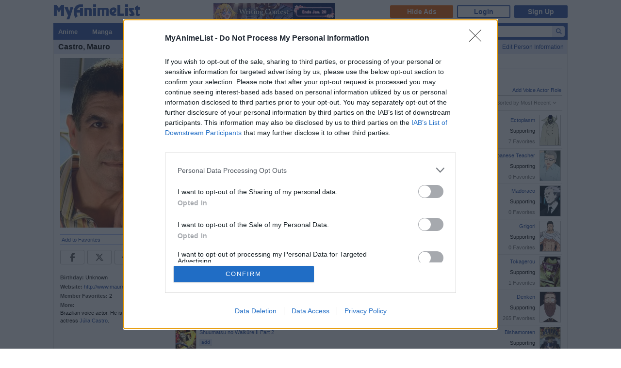

--- FILE ---
content_type: text/html; charset=utf-8
request_url: https://myanimelist.net/people/39446/Mauro_Castro
body_size: 26598
content:

<!DOCTYPE html PUBLIC "-//W3C//DTD XHTML 1.0 Transitional//EN"
    "http://www.w3.org/TR/xhtml1/DTD/xhtml1-transitional.dtd">

<html lang="en" xmlns:og="http://ogp.me/ns#" xmlns:fb="http://www.facebook.com/2008/fbml" class="appearance-none">
<head>
    
<link rel="preconnect" href="//www.googletagmanager.com/" crossorigin="anonymous"/>
<link rel="preconnect" href="https://cdn.myanimelist.net" crossorigin="anonymous"/>
<title>
Mauro Castro - MyAnimeList.net
</title>
<meta name="description" content="Looking for information on Mauro Castro? On MyAnimeList you can learn more about their role in the anime and manga industry. MyAnimeList is the largest online anime and manga database in the world! Join the online community, create your anime and manga list, read reviews, explore the forums, follow news, and so much more!" />

  
<meta name="keywords" content="anime, myanimelist, anime news, manga" />
  


        <meta property="og:locale" content="en_US"><meta property="fb:app_id" content="360769957454434"><meta property="og:site_name" content="MyAnimeList.net"><meta name="twitter:card" content="summary"><meta name="twitter:site" content="@myanimelist"><meta property="og:title" content="Mauro Castro"><meta property="og:type" content="article"><meta property="article:publisher" content="https://www.facebook.com/OfficialMyAnimeList"><meta property="og:image" content="https://cdn.myanimelist.net/images/voiceactors/2/41109.jpg"><meta name="twitter:image:src" content="https://cdn.myanimelist.net/r/360x360/images/voiceactors/2/41109.jpg?s=525752154524812e40d234d2c06580d1"><meta property="og:url" content="https://myanimelist.net/people/39446/Mauro_Castro"><meta property="og:description" content="Looking for information on Mauro Castro? On MyAnimeList you can learn more about their role in the anime and manga industry.">


<meta name="referrer" content="default"><link rel="manifest" href="/manifest.json">

<meta name='csrf_token' content='2ff092d8699e067df050814e1b3a6a68d6968251'>
<meta name="fo-verify" content="1e927243-8e02-48e3-b098-a7b78c5b4e36"><meta name="viewport" content="initial-scale=1" /><link rel="preload" as="style" href="https://cdn.myanimelist.net/static/assets/css/pc/style-69f4cdd1c4.css" />
<link rel="preload" as="style" href="https://cdn.myanimelist.net/static/assets/css/pc/dark-dd7eb30ea4.css" />
<link rel="preload" as="script" href="https://cdn.myanimelist.net/static/assets/js/pc/header-5a58ddf3b9.js" />
<link rel="preload" as="script" href="https://cdn.myanimelist.net/static/assets/js/pc/all-ff6ec08ea1.js" />

<link rel="stylesheet" type="text/css" href="https://cdn.myanimelist.net/static/assets/css/pc/style-69f4cdd1c4.css" />
<link rel="stylesheet" type="text/css" href="https://cdn.myanimelist.net/static/assets/css/pc/dark-dd7eb30ea4.css" />

<script type="text/javascript" src="https://cdn.myanimelist.net/static/assets/js/pc/header-5a58ddf3b9.js"></script>
<script type="text/javascript" src="https://cdn.myanimelist.net/static/assets/js/pc/all-ff6ec08ea1.js" id="alljs" data-params='{&quot;origin_url&quot;:&quot;https:\/\/myanimelist.net&quot;}' async="async"></script>



<link rel="search" type="application/opensearchdescription+xml" href="https://myanimelist.net/plugins/myanimelist.xml" title="MyAnimeList" />

<link rel="shortcut icon" sizes="any" type="image/vnd.microsoft.icon" href="https://cdn.myanimelist.net/images/favicon.ico" />
<link rel="icon" sizes="any" type="image/svg+xml" href="https://cdn.myanimelist.net/images/favicon.svg" />

<meta name='recaptcha_site_key' content='6Ld_1aIZAAAAAF6bNdR67ICKIaeXLKlbhE7t2Qz4'>
<script>
window.GRECAPTCHA_SITE_KEY = '6Ld_1aIZAAAAAF6bNdR67ICKIaeXLKlbhE7t2Qz4';
</script>
<script src='https://www.google.com/recaptcha/api.js?render=6Ld_1aIZAAAAAF6bNdR67ICKIaeXLKlbhE7t2Qz4' async defer></script>
<link href="https://fonts.googleapis.com/css?family=Roboto:400,700&display=swap" rel="stylesheet"><script type="text/javascript" src="https://cdn.myanimelist.net/js/quantcast_choice.js?v=1765692061"></script>
<script type="text/javascript" src="https://cdn.myanimelist.net/js/cmp.js?v=1765692061"></script>
<script src="https://btloader.com/tag?o=5110059113906176&upapi=true" async></script>
<!--<script src="https://hb.vntsm.com/v3/live/ad-manager.min.js" type="text/javascript" data-site-id="65a1835ac178db4aeb9540ce" data-mode="scan" async></script>-->
<script>
  var clientDarkMode = window.matchMedia("(prefers-color-scheme:dark)").matches;
  let darkMode = false

  if (clientDarkMode) {
    if (!$('html').hasClass("appearance-light")) { // SystemSetting = Dark && MAL UserSettings != Light
      darkMode = true
    }
  } else if ($('html').hasClass("appearance-dark")) { // MAL UserSettings = Dark
    darkMode = true
  }

    if (darkMode) {
    $('html').addClass("dark-mode");
  }
    $(document).ready(function() {
    if (darkMode) {
      if($('.js-color-pc-constant').length){$('.js-color-pc-constant').addClass("color-pc-constant");}
    }
  });

    window.stripeConfig = {
    disabled: false,
    maintenanceMessage: ""
  };
</script>

</head>

<body onload=" " class="page-common "data-ms="true" data-country-code="US"  data-time="1765692061" >
<div id="myanimelist">

    
  
    <script type='text/javascript'>
    window.MAL.SkinAd.prepareForSkin('');
  </script>

    <div id="ad-skin-bg-left" class="ad-skin-side-outer ad-skin-side-bg bg-left">
    <div id="ad-skin-left" class="ad-skin-side left" style="display: none;">
      <div id="ad-skin-left-absolute-block">
        <div id="ad-skin-left-fixed-block"></div>
      </div>
    </div>
  </div>
        <div class="wrapper "><div id="headerSmall" class=""><a href="/" class="link-mal-logo">MyAnimeList.net</a>    <script>(deployads = window.deployads || []).disablePageSegmentSessionTracking = true; </script>
    <script>(deployads = window.deployads || []).pageSegment = 'people';</script>


<script>
    var trackOutboundLink = function(url) {
        if (typeof ga !== 'undefined') {
            ga('send', 'event', 'outbound', 'click', url, {
                'transport': 'beacon',
                'hitCallback': function(){return true;}
            });
        }
    }
</script><div class="banner-header-anime-straming header-mini-banner" style="right:480px;">
  <a class="ga-click" href="https://mhwc.myanimelist.net/202510/?utm_source=MAL&utm_medium=TMB_frontierworks&utm_content=announce1" onclick="trackOutboundLink('https://mhwc.myanimelist.net/202510/?utm_source=MAL&utm_medium=TMB_frontierworks&utm_content=announce1')" data-ga-click-type="mb" data-ga-click-param="mini_banner_20251028_writing_contest"> <img class="ga-impression" src="/c/img/resources/mb/mini_banner_20251028_writing_contest.png" width="250" height="36" alt="WritingContest" title="WritingContest" data-ga-impression-type="mb" data-ga-impression-param="mini_banner_20251028_writing_contest"> </a>
</div>


<div id="header-menu" ><div class="header-menu-login"><a class="btn-mal-service ga-click ga-impression" data-ga-click-type="hide-ads" data-ga-impression-type="hide-ads"
             href="https://myanimelist.net/membership?_location=mal_h_u" onClick="ga_mal_banner()">Hide Ads</a><a class="btn-login" href="https://myanimelist.net/login.php?from=%2Fpeople%2F39446%2FMauro_Castro" id="malLogin" onClick="ga_notlogin()">Login</a><a class="btn-signup" href="https://myanimelist.net/register.php?from=%2Fpeople%2F39446%2FMauro_Castro" onClick="ga_registration()">Sign Up</a></div></div></div>  <div id="menu" class="">
    <div id="menu_right"><script type="text/x-template" id="incremental-result-item-anime"><div class="list anime" :class="{'focus': focus}"><a
            :href="url"
            class="clearfix logpose-search-content"
            data-l-search-content="true"
            :data-l-area-id="areaId"
            :data-l-module-id="moduleId"
            data-l-module-order="0"
            :data-l-content-id="item.id"
            :data-l-content-type="item.type"
            :data-l-content-order="index"
            data-l-track-view="false"
          ><div class="on" v-if="focus"><span class="image" :style="{'background-image': 'url(' + item.image_url + ')'}"></span><div class="info anime"><div class="name">${ item.name } <span class="media-type">(${ item.payload.media_type })</span></div><div class="extra-info">Aired: ${ item.payload.aired }<br>Score: ${ item.payload.score }<br>Status: ${ item.payload.status }</div></div></div><div class="off" v-if="!focus"><span class="image" :style="{'background-image': 'url(' + item.thumbnail_url + ')'}"></span><div class="info anime"><div class="name">${ item.name }</div><div class="media-type">(${ mediaTypeWithStartYear })</div></div></div></a></div></script><script type="text/x-template" id="incremental-result-item-manga"><div class="list manga" :class="{'focus': focus}"><a
            :href="url"
            class="clearfix logpose-search-content"
            data-l-search-content="true"
            :data-l-area-id="areaId"
            :data-l-module-id="moduleId"
            data-l-module-order="0"
            :data-l-content-id="item.id"
            :data-l-content-type="item.type"
            :data-l-content-order="index"
            data-l-track-view="false"
          ><div class="on" v-if="focus"><span class="image" :style="{'background-image': 'url(' + item.image_url + ')'}"></span><div class="info manga"><div class="name">${ item.name } <span class="media-type">(${ item.payload.media_type })</span></div><div class="extra-info">Published: ${ item.payload.published }<br>Score: ${ item.payload.score }<br>Status: ${ item.payload.status }</div></div></div><div class="off" v-if="!focus"><span class="image" :style="{'background-image': 'url(' + item.thumbnail_url + ')'}"></span><div class="info manga"><div class="name">${ item.name }</div><div class="media-type">(${ mediaTypeWithStartYear })</div></div></div></a></div></script><script type="text/x-template" id="incremental-result-item-character"><div class="list character" :class="{'focus': focus}"><a
            :href="url"
            class="clearfix logpose-search-content"
            data-l-search-content="true"
            :data-l-area-id="areaId"
            :data-l-module-id="moduleId"
            data-l-module-order="0"
            :data-l-content-id="item.id"
            :data-l-content-type="item.type"
            :data-l-content-order="index"
            data-l-track-view="false"
          ><div class="on" v-if="focus"><span class="image" :style="{'background-image': 'url(' + item.image_url + ')'}"></span><div class="info character"><div class="name"  v-html="item.name"></div><div class="extra-info"><ul class="related-works"><li v-for="work in item.payload.related_works" class="fs-i">- ${ work }</li></ul>Favorites: ${ item.payload.favorites }</div></div></div><div class="off" v-if="!focus"><span class="image" :style="{'background-image': 'url(' + item.thumbnail_url + ')'}"></span><div class="info character"><div class="name"  v-html="item.name"></div></div></div></a></div></script><script type="text/x-template" id="incremental-result-item-person"><div class="list person" :class="{'focus': focus}"><a
            :href="url"
            class="clearfix logpose-search-content"
            data-l-search-content="true"
            :data-l-area-id="areaId"
            :data-l-module-id="moduleId"
            data-l-module-order="0"
            :data-l-content-id="item.id"
            :data-l-content-type="item.type"
            :data-l-content-order="index"
            data-l-track-view="false"
          ><div class="on" v-if="focus"><span class="image" :style="{'background-image': 'url(' + item.image_url + ')'}"></span><div class="info person"><div class="name">${ item.name }</div><div class="extra-info"><span v-if="item.payload.alternative_name">${ item.payload.alternative_name }<br></span>Birthday: ${ item.payload.birthday }<br>Favorites: ${ item.payload.favorites }</div></div></div><div class="off" v-if="!focus"><span class="image" :style="{'background-image': 'url(' + item.thumbnail_url + ')'}"></span><div class="info person"><div class="name">${ item.name }</div></div></div></a></div></script><script type="text/x-template" id="incremental-result-item-company"><div class="list company" :class="{'focus': focus}"><a
            :href="url"
            class="clearfix logpose-search-content"
            data-l-search-content="true"
            :data-l-area-id="areaId"
            :data-l-module-id="moduleId"
            data-l-module-order="0"
            :data-l-content-id="item.id"
            :data-l-content-type="item.type"
            :data-l-content-order="index"
            data-l-track-view="false"
          ><div class="on" v-if="focus"><span class="image" :style="{'background-image': 'url(' + item.image_url + ')'}"></span><div class="info company"><div class="name">${ item.name }</div><div class="extra-info"><span v-if="item.payload.japanese">(${ item.payload.japanese })<br></span>
                        Anime titles: ${ item.payload.num_animes.toLocaleString() }<br>
                        Favorites: ${item.payload.favorites.toLocaleString()}
                    </div></div></div><div class="off" v-if="!focus"><span class="image" :style="{'background-image': 'url(' + item.thumbnail_url + ')'}"></span><div class="info company"><div class="name">${ item.name }</div></div></div></a></div></script><script type="text/x-template" id="incremental-result-item-store"><div class="list store" :class="{'focus': focus}"><a
            :href="url"
            class="clearfix logpose-search-content"
            data-l-search-content="true"
            :data-l-area-id="areaId"
            :data-l-module-id="moduleId"
            data-l-module-order="0"
            :data-l-content-id="item.id"
            :data-l-content-type="item.type"
            :data-l-content-order="index"
            data-l-track-view="false"
          ><div class="on" v-if="focus"><span class="image" :style="{'background-image': 'url(' + item.image_url + ')'}"></span><div class="info store"></div></div><div class="off" v-if="!focus"><span class="image" :style="{'background-image': 'url(' + item.thumbnail_url + ')'}"></span><div class="info store"></div></div></a></div></script><script type="text/x-template" id="incremental-result-item-club"><div class="list club" :class="{'focus': focus}"><a
            :href="url"
            class="clearfix logpose-search-content"
            data-l-search-content="true"
            :data-l-area-id="areaId"
            :data-l-module-id="moduleId"
            data-l-module-order="0"
            :data-l-content-id="item.id"
            :data-l-content-type="item.type"
            :data-l-content-order="index"
            data-l-track-view="false"
          ><div class="on" v-if="focus"><span class="image" :style="{'background-image': 'url(' + item.image_url + ')'}"></span><div class="info club"><div class="name">${ item.name }</div><div class="extra-info">Members: ${ item.payload.members }<br>Category: ${ item.payload.category }<br>Created by: ${ item.payload.created_by }</div></div></div><div class="off" v-if="!focus"><span class="image" :style="{'background-image': 'url(' + item.thumbnail_url + ')'}"></span><div class="info club"><div class="name">${ item.name }</div></div></div></a></div></script><script type="text/x-template" id="incremental-result-item-user"><div class="list user" :class="{'focus': focus}"><a
            :href="url"
            class="clearfix logpose-search-content"
            data-l-search-content="true"
            :data-l-area-id="areaId"
            :data-l-module-id="moduleId"
            data-l-module-order="0"
            :data-l-content-id="item.id"
            :data-l-content-type="item.type"
            :data-l-content-order="index"
            data-l-track-view="false"
          ><div class="on" v-if="focus"><span class="image" :style="{'background-image': 'url(' + item.image_url + ')'}"></span><div class="info user"><div class="name">${ item.name }</div><div class="extra-info"><span v-if="item.payload.authority">${ item.payload.authority }<br></span>Joined: ${ item.payload.joined }</div></div></div><div class="off" v-if="!focus"><span class="image" :style="{'background-image': 'url(' + item.thumbnail_url + ')'}"></span><div class="info user"><div class="name">${ item.name }</div></div></div></a></div></script><script type="text/x-template" id="incremental-result-item-news"><div class="list news" :class="{'focus': focus}"><a
            :href="url"
            class="clearfix logpose-search-content"
            data-l-search-content="true"
            :data-l-area-id="areaId"
            :data-l-module-id="moduleId"
            data-l-module-order="0"
            :data-l-content-id="item.id"
            :data-l-content-type="item.type"
            :data-l-content-order="index"
            data-l-track-view="false"
          ><div class="on" v-if="focus"><span class="image" :style="{'background-image': 'url(' + item.image_url + ')'}"></span><div class="info news"><div class="name">${ item.name }</div><div class="extra-info">${ item.payload.date }</div></div></div><div class="off" v-if="!focus"><span class="image" :style="{'background-image': 'url(' + item.thumbnail_url + ')'}"></span><div class="info news"><div class="name">${ item.name }</div><div class="media-type">${ item.payload.date }</div></div></div></a></div></script><script type="text/x-template" id="incremental-result-item-featured"><div class="list featured" :class="{'focus': focus}"><a
            :href="url"
            class="clearfix logpose-search-content"
            data-l-search-content="true"
            :data-l-area-id="areaId"
            :data-l-module-id="moduleId"
            data-l-module-order="0"
            :data-l-content-id="item.id"
            :data-l-content-type="item.type"
            :data-l-content-order="index"
            data-l-track-view="false"
          ><div class="on" v-if="focus"><span class="image" :style="{'background-image': 'url(' + item.image_url + ')'}"></span><div class="info featured"><div class="name">${ item.name }</div><div class="extra-info">${ item.payload.date }</div></div></div><div class="off" v-if="!focus"><span class="image" :style="{'background-image': 'url(' + item.thumbnail_url + ')'}"></span><div class="info featured"><div class="name">${ item.name }</div><div class="media-type">${ item.payload.date }</div></div></div></a></div></script><script type="text/x-template" id="incremental-result-item-forum"><div class="list forum" :class="{'focus': focus}"><a
            :href="url"
            class="clearfix logpose-search-content"
            data-l-search-content="true"
            :data-l-area-id="areaId"
            :data-l-module-id="moduleId"
            data-l-module-order="0"
            :data-l-content-id="item.id"
            :data-l-content-type="item.type"
            :data-l-content-order="index"
            data-l-track-view="false"
          ><div class="on" v-if="focus"><span class="image" :style="{'background-image': 'url(' + item.image_url + ')'}"></span><div class="info forum"><div class="name"><span v-show="item.payload.work_title">${ item.payload.work_title}
                      <i class="fa-solid fa-caret-right"></i></span> ${ item.name }</div><div class="extra-info">${ item.payload.date }<br><span>in ${ item.payload.category }</span></div></div></div><div class="off" v-if="!focus"><span class="image" :style="{'background-image': 'url(' + item.thumbnail_url + ')'}"></span><div class="info forum"><div class="name"><span v-show="item.payload.work_title">${ item.payload.work_title}
                      <i class="fa-solid fa-caret-right"></i></span> ${ item.name }</div><div class="media-type">${ item.payload.date }</div></div></div></a></div></script><script type="text/x-template" id="incremental-result-item-separator"><div class="list separator"><div class="separator"><span v-show="item.name == 'anime'">Anime</span><span v-show="item.name == 'manga'">Manga</span><span v-show="item.name == 'character'">Characters</span><span v-show="item.name == 'person'">People</span><span v-show="item.name == 'company'">Companies</span></div></div></script><div id="top-search-bar" class="js-color-pc-constant"><form id="searchBar" method="get" class="searchBar" @submit.prevent="jump()"><div class="form-select-outer fl-l"><select name="type" id="topSearchValue" class="inputtext" v-model="type"><option value="all">All</option><option value="anime">Anime</option><option value="manga">Manga</option><option value="character">Characters</option><option value="person">People</option><option value="company">Companies</option><option value="store">Manga Store</option><option value="news">News</option><option value="featured">Featured Articles</option><option value="forum">Forum</option><option value="club">Clubs</option><option value="user">Users</option></select></div><input v-model="keyword" id="topSearchText" type="search"
            data-l-area-id="header"
            name="topkeyword" class="inputtext fl-l logpose-search" placeholder="Search Anime, Manga, and more..."
            size="30" autocomplete="off"
            @keydown.up.prevent="moveSelection(-1)" @keydown.down.prevent="moveSelection(1)"
            @focus="isFocused = true" @blur="isFocused = false"><button id="topSearchButon" class="fl-l" :class="{'notActive': (keyword.length < 3)}" type="submit"><i class="fa-solid fa-magnifying-glass"></i></button></form><div id="topSearchResultList" class="incrementalSearchResultList" :style="{display: (showResult ? 'block' : 'none')}" @mousedown.prevent=""><div v-for="(item, i) in items" @mouseover="selection=i"><component :is="resolveComponent(item)" area-id="header" module-id="search" :item="item" :index="i" :focus="selection == i" :url="generateItemPageUrl(item)"></component></div><div class="list list-bottom" :class="{'focus': selection == -1}" @mouseover="selection = -1"
               :style="{display: (showViewAllLink ? 'block' : 'none')}"><a :href="resultPageUrl">
              View all results for <span class="fw-b">${ keyword }</span><i v-show="isRequesting" class="fa-solid fa-spinner fa-spin ml4"></i></a></div></div></div></div><div id="menu_left">
      <ul id="nav" class="js-color-pc-constant">
        <li class="small"><a href="#" class="non-link">Anime</a><ul class="x2-wider">
            <li><a href="https://myanimelist.net/anime.php?_location=mal_h_m">Anime Search</a></li>
            <li><a href="https://myanimelist.net/topanime.php?_location=mal_h_m">Top Anime</a></li>
            <li><a href="https://myanimelist.net/anime/season?_location=mal_h_m">Seasonal Anime</a></li>
                        <li><a href="https://myanimelist.net/watch/episode?_location=mal_h_m_a">Videos</a></li>
            <li><a href="https://myanimelist.net/reviews.php?t=anime&amp;_location=mal_h_m">Reviews</a></li>
            <li><a href="https://myanimelist.net/recommendations.php?s=recentrecs&amp;t=anime&amp;_location=mal_h_m">Recommendations</a></li>
            <li><a href="https://myanimelist.net/forum?topicid=2196122&amp;_location=mal_h_m">2025 Challenge</a></li><li><a href="https://fal.myanimelist.net/fall_2025?utm_source=MAL&amp;utm_medium=headermenu_falfall2025&amp;utm_content=announce&amp;_location=mal_h_m" class="menu-fal-fall-icon">Fantasy Anime League</a></li></ul>
        </li>
        <li class="small"><a href="#" class="non-link">Manga</a>
          <ul class="x-wider">
            <li><a href="https://myanimelist.net/manga.php?_location=mal_h_m">Manga Search</a></li>
            <li><a href="https://myanimelist.net/topmanga.php?_location=mal_h_m">Top Manga</a></li>
            <li><a href="https://myanimelist.net/manga/adapted?_location=mal_h_m" class="menu-new">Adapted to Anime</a></li>
            <li><a href="https://myanimelist.net/store?_location=mal_h_m">Manga Store</a></li>
            <li><a href="https://myanimelist.net/reviews.php?t=manga&amp;_location=mal_h_m">Reviews</a></li>
            <li><a href="https://myanimelist.net/recommendations.php?s=recentrecs&amp;t=manga&amp;_location=mal_h_m">Recommendations</a></li>
            <li><a href="https://myanimelist.net/forum?topicid=2205133&amp;_location=mal_h_m">2025 Challenge</a></li>
          </ul>
        </li>
        <li><a href="#" class="non-link">Community</a>
          <ul>
            <li><a href="https://myanimelist.net/stacks?_location=mal_h_m">Interest Stacks</a></li>
            <li><a href="https://myanimelist.net/forum/?_location=mal_h_m">Forums</a></li>
            <li><a href="https://myanimelist.net/clubs.php?_location=mal_h_m">Clubs</a></li>
            <li><a href="https://myanimelist.net/blog.php?_location=mal_h_m">Blogs</a></li>
            <li><a href="https://myanimelist.net/users.php?_location=mal_h_m">Users</a></li>
          </ul>
        </li>
        <li class="small2"><a href="#" class="non-link">Industry</a>
          <ul class="wider">
            <li><a href="https://myanimelist.net/news?_location=mal_h_m">News</a></li>
            <li><a href="https://myanimelist.net/featured?_location=mal_h_m">Featured Articles</a></li>
            <li><a href="https://myanimelist.net/people.php?_location=mal_h_m">People</a></li>
            <li><a href="https://myanimelist.net/character.php?_location=mal_h_m">Characters</a></li>
            <li><a href="https://myanimelist.net/company?_location=mal_h_m">Companies</a></li>
            <li><a href="https://mxj.myanimelist.net/?_location=mal_h_m">MAL×Japan</a></li>
          </ul>
        </li>
        <li class="small"><a href="#" class="non-link">Watch</a>
          <ul class="wider">
            <li><a href="https://myanimelist.net/watch/episode?_location=mal_h_m">Episode Videos</a></li>
            <li><a href="https://myanimelist.net/watch/promotion?_location=mal_h_m">Anime Trailers</a></li>
          </ul>
        </li>
        <li class="smaller"><a href="#" class="non-link">Read</a>
          <ul class="wider">
            <li><a href="https://myanimelist.net/store?_location=mal_h_m">Manga Store</a></li>
          </ul>
        </li>
        <li class="smaller"><a href="#" class="non-link">Help</a>
          <ul class="wide">
            <li><a href="https://myanimelist.net/about.php?_location=mal_h_m">About</a></li>
            <li><a href="https://myanimelist.net/about.php?go=support&amp;_location=mal_h_m">Support</a></li>
            <li><a href="https://myanimelist.net/advertising?_location=mal_h_m">Advertising</a></li>
            <li><a href="https://myanimelist.net/forum/?topicid=515949&amp;_location=mal_h_m">FAQ</a></li>
            <li><a href="https://myanimelist.net/modules.php?go=report&amp;_location=mal_h_m">Report</a></li>
            <li><a href="https://myanimelist.net/staff?_location=mal_h_m">Staff</a></li>
            <li><a class="ga-click ga-impression" data-ga-click-type="supporter-lp-menu" data-ga-impression-type="supporter-lp-menu"
              href="https://myanimelist.net/membership?_location=mal_h_m">MAL Supporter</a></li>
          </ul>
        </li>
        
            
      </ul>
    </div>  </div><div id="contentWrapper"><div><div class="h1 edit-info">
      <div class="h1-title"><h1 class="title-name h1_bold_none"><strong>Castro, Mauro</strong></h1></div><div class="header-right">
          <a href="https://myanimelist.net/dbchanges.php?go=voiceactor&amp;do=editva&amp;id=39446" class="">Edit Person Information</a></div></div></div><div id="content" >
<table border="0" cellpadding="0" cellspacing="0" width="100%"><tr><td width="225" class="borderClass" style="border-width: 0 1px 0 0;" valign="top"><div style="text-align: center; style="margin-bottom: 3px;"><a href="/people/39446/Mauro_Castro/pics"><img class="lazyload" data-src="https://cdn.myanimelist.net/images/voiceactors/2/41109.jpg" alt="Castro, Mauro"></a></div><div id="profileRows" style="text-align: left; margin-top: 4px;"><div id="v-favorite" data-favorite="{&quot;isFavorite&quot;:false,&quot;type&quot;:&quot;person&quot;,&quot;id&quot;:39446}">
  <a href="#" class="js-favorite-button" style="font-weight:normal;" @click.prevent="toggleFavorite()" :disabled="sending">
    <span id="favOutput">
      <template v-if="isFavorite">Remove from Favorites</template>
      <template v-if="!isFavorite">Add to Favorites</template>
      <template v-if="sending">
        <i id="loading-spinner" class="fa-solid fa-spinner fa-spin"></i>
      </template>
    </span>
  </a>
  <template v-if="msg">
    <div class="borderClass" :class="isError? 'fn-red1': 'fn-grey5'" v-html="msg"></div>
  </template>
</div>
</div><div class="js-sns-icon-container icon-block "><a data-ga-network="facebook" data-ga-screen="Share Button Location: common" class="js-share-button-popup js-share-button-tracking sprite-icon-social icon-social icon-facebook" target="_blank" href="http://www.facebook.com/share.php?u=https%3A%2F%2Fmyanimelist.net%2Fpeople%2F39446%2FCastro_Mauro"><div class="ga-click" data-ga-click-type="share-facebook" data-ga-click-param=><i title="Facebook" class="fa-brands fa-facebook-f" data-ga-click-type="share-facebook" data-ga-click-param= ></i></div></a><a data-ga-network="twitter" data-ga-screen="Share Button Location: common" class="js-share-button-popup js-share-button-tracking sprite-icon-social icon-social icon-twitter" target="_blank" href="http://x.com/share?related=MyAnimeList.net&amp;via=myanimelist&amp;url=https%3A%2F%2Fmyanimelist.net%2Fpeople%2F39446%2FCastro_Mauro&amp;text=Mauro%20Castro&amp;hashtags="><div class="ga-click" data-ga-click-type="share-twitter" data-ga-click-param=><i title="X" class="fa-brands fa-x-twitter" data-ga-click-type="share-twitter" data-ga-click-param=></i></div></a><a data-ga-network="reddit" data-ga-screen="Share Button Location: common" class="js-share-button-popup js-share-button-tracking sprite-icon-social icon-social icon-reddit" target="_blank" href="http://reddit.com/submit?url=https%3A%2F%2Fmyanimelist.net%2Fpeople%2F39446%2FCastro_Mauro&amp;title=Mauro%20Castro"><div class="ga-click" data-ga-click-type="share-reddit" data-ga-click-param=><i title="Reddit" class="fa-brands fa-reddit-alien" data-ga-click-type="share-reddit" data-ga-click-param=></i></div></a><a data-ga-network="tumblr" data-ga-screen="Share Button Location: common" class="js-share-button-popup js-share-button-tracking sprite-icon-social icon-social icon-tumblr" target="_blank" href="http://www.tumblr.com/share/link?url=https%3A%2F%2Fmyanimelist.net%2Fpeople%2F39446%2FCastro_Mauro&amp;name=Mauro%20Castro"><div class="ga-click" data-ga-click-type="share-tumblr" data-ga-click-param=><i title="Tumblr" class="fa-brands fa-tumblr" data-ga-click-type="share-tumblr" data-ga-click-param=></i></div></a></div><br><div class="spaceit_pad"><span class="dark_text">Birthday:</span> Unknown</div><span class="dark_text">Website:</span> <a href="http://www.maurocastro.com.br/mauro-castro.php">http://www.maurocastro....</a><div class="spaceit_pad"><span class="dark_text">Member Favorites:</span> 2</div><div><span class="dark_text">More:</span></div><div class="people-informantion-more js-people-informantion-more">Brazilian voice actor. He is father of the voice actress <a href="https://myanimelist.net/people/46068/" rel="nofollow">J&uacute;lia Castro</a>.</div>
        </td>
        <td valign="top" style="padding-left: 5px;"><div style="width:728px; margin:0 auto"><div class="sUaidzctQfngSNMH-pdatla">
      <div id="D_728x90_1" class="ad-sas mauto ac" data-ad-target="%7B%22country%22%3A%5B%22US%22%5D%7D" data-ad-id="99451" data-ad-pid="1362556" data-ad-sid="394613"></div>

    </div></div><div id="horiznav_nav" style="margin: 5px 0 10px 0;">
                <ul style="margin-right: 0; padding-right: 0;">
                <li><a href="https://myanimelist.net/people/39446/Mauro_Castro" class="horiznav_active">Details</a></li>
                <li><a  href="https://myanimelist.net/people/39446/Mauro_Castro/news">News</a></li>
                <li><a  href="https://myanimelist.net/people/39446/Mauro_Castro/pics">Pictures</a></li>
                </ul></div>


                  <div class="breadcrumb " itemscope itemtype="http://schema.org/BreadcrumbList"><div class="di-ib" itemprop="itemListElement" itemscope itemtype="http://schema.org/ListItem"><a href="https://myanimelist.net/" itemprop="item"><span itemprop="name">
              Top
            </span></a><meta itemprop="position" content="1"></div>&nbsp; &gt; &nbsp;<div class="di-ib" itemprop="itemListElement" itemscope itemtype="http://schema.org/ListItem"><a href="https://myanimelist.net/people.php" itemprop="item"><span itemprop="name">
              People
            </span></a><meta itemprop="position" content="2"></div>&nbsp; &gt; &nbsp;<div class="di-ib" itemprop="itemListElement" itemscope itemtype="http://schema.org/ListItem"><a href="https://myanimelist.net/people/39446/Mauro_Castro" itemprop="item"><span itemprop="name">
              Castro, Mauro
            </span></a><meta itemprop="position" content="3"></div></div>


<div class="normal_header"><div class="floatRightHeader"><a href="/dbchanges.php?go=voiceactor&do=addrole&id=39446">Add Voice Actor Role</a></div><h2 class="h2_overwrite">Voice Acting Roles</h2></div><div class="people-character navi-people-character js-navi-people-character"><span class="fl-r btn-show-sort js-btn-show-sort sort mr12" data-id="sort" id="js-people-character-sort-title">Sort</span>
        <div class="people-character-sort-order-block sort js-people-character-sort-order-block js-sort">
          <span class="fl-r btn-close js-btn-close"><i class="fa-solid fa-times"></i></span>
          <p class="badresult-text js-error-message"></p>
          <p class="sort-order-list" id="character-sort">
          <span class="js-btn-sort-order btn-sort-order circle selected" id="people-va-mostrecent">Most Recent</span><br>
          <span class="js-btn-sort-order btn-sort-order circle" id="people-va-popularity">Favorites</span><br>
          <span class="js-btn-sort-order btn-sort-order circle" id="people-va-startingworks">Start Date</span><br>
          <span class="js-btn-sort-order btn-sort-order circle" id="people-va-alphabetical">Title</span><br>
          </p>
        </div>
        </div><table border="0" cellpadding="0" cellspacing="0" width="100%" class="js-table-people-character table-people-character" style="display: none;">
                <tr class="js-people-character js-anime-watch-status-people-va-notinmylist">
                    <td valign="top" class="borderClass" width="25"><div class="picSurround"><a href="https://myanimelist.net/anime/60098/Boku_no_Hero_Academia__Final_Season"><img data-src="https://cdn.myanimelist.net/r/84x124/images/anime/1959/151055.webp?s=378d6a89f0a540f0a01134cce7b2ec5d" border="0" width="42" class="lazyload"></a></div></td>
                    <td valign="top" class="borderClass"><div class="spaceit_pad"><a href="https://myanimelist.net/anime/60098/Boku_no_Hero_Academia__Final_Season" class="js-people-title">Boku no Hero Academia: Final Season</a></div><div class="spaceit_pad">
<a href="https://myanimelist.net/ownlist/anime/add?selected_series_id=60098&amp;hideLayout=1&amp;click_type=list-add-people-characters" class="Lightbox_AddEdit button_add ga-click addtolist"><span class="ga-click ga-impression" data-ga-click-type="list-add-people-characters" data-ga-click-param="aid:60098" data-work-type="anime" data-status="0" style="line-height: unset;" data-ga-impression-type="list-add-button">add</span></a> </div><div class="spaceit_pad anime-info-text">TV, Fall 2025</div><small class="entry-date" style="display: none">20251004000001</small></td>
                    <td valign="top" class="borderClass" align="right" nowrap><div class="spaceit_pad"><a href="https://myanimelist.net/character/141627/Ectoplasm">Ectoplasm</a>&nbsp;</div><div class="spaceit_pad">Supporting&nbsp;</div><div class="spaceit_pad character-total-favorites">7 Favorites&nbsp;</div><small class="js-people-favorites" style="display: none;">7</small></td>
                    <td valign="top" class="borderClass" width="25"><div class="picSurround"><a href="https://myanimelist.net/character/141627/Ectoplasm"><img data-src="https://cdn.myanimelist.net/r/84x124/images/characters/9/331374.webp?s=537ad9b7954842245717026da134ed93" border="0" alt="Ectoplasm" width="42" class="lazyload"></a></div></td>
                </tr>
                
                <tr class="js-people-character js-anime-watch-status-people-va-notinmylist">
                    <td valign="top" class="borderClass" width="25"><div class="picSurround"><a href="https://myanimelist.net/anime/59989/Kami_no_Tou__Koubou-sen"><img data-src="https://cdn.myanimelist.net/r/84x124/images/anime/1877/145819.webp?s=4bc93f2b15aa19c8c45ae310cc3bc897" border="0" width="42" class="lazyload"></a></div></td>
                    <td valign="top" class="borderClass"><div class="spaceit_pad"><a href="https://myanimelist.net/anime/59989/Kami_no_Tou__Koubou-sen" class="js-people-title">Kami no Tou: Koubou-sen</a></div><div class="spaceit_pad">
<a href="https://myanimelist.net/ownlist/anime/add?selected_series_id=59989&amp;hideLayout=1&amp;click_type=list-add-people-characters" class="Lightbox_AddEdit button_add ga-click addtolist"><span class="ga-click ga-impression" data-ga-click-type="list-add-people-characters" data-ga-click-param="aid:59989" data-work-type="anime" data-status="0" style="line-height: unset;" data-ga-impression-type="list-add-button">add</span></a> </div><div class="spaceit_pad anime-info-text">TV, Fall 2024</div><small class="entry-date" style="display: none">20241006000002</small></td>
                    <td valign="top" class="borderClass" align="right" nowrap><div class="spaceit_pad"><a href="https://myanimelist.net/character/211565/Madoraco">Madoraco</a>&nbsp;</div><div class="spaceit_pad">Supporting&nbsp;</div><div class="spaceit_pad character-total-favorites">0 Favorites&nbsp;</div><small class="js-people-favorites" style="display: none;">0</small></td>
                    <td valign="top" class="borderClass" width="25"><div class="picSurround"><a href="https://myanimelist.net/character/211565/Madoraco"><img data-src="https://cdn.myanimelist.net/r/84x124/images/characters/2/566456.webp?s=4597b2fb0613c64ae633c3e7fde1f6d4" border="0" alt="Madoraco" width="42" class="lazyload"></a></div></td>
                </tr>
                
                <tr class="js-people-character js-anime-watch-status-people-va-notinmylist">
                    <td valign="top" class="borderClass" width="25"><div class="picSurround"><a href="https://myanimelist.net/anime/57611/Kimi_wa_Meido-sama"><img data-src="https://cdn.myanimelist.net/r/84x124/images/anime/1909/144684.webp?s=68f21eda899e4436fb90555a06216f88" border="0" width="42" class="lazyload"></a></div></td>
                    <td valign="top" class="borderClass"><div class="spaceit_pad"><a href="https://myanimelist.net/anime/57611/Kimi_wa_Meido-sama" class="js-people-title">Kimi wa Meido-sama.</a></div><div class="spaceit_pad">
<a href="https://myanimelist.net/ownlist/anime/add?selected_series_id=57611&amp;hideLayout=1&amp;click_type=list-add-people-characters" class="Lightbox_AddEdit button_add ga-click addtolist"><span class="ga-click ga-impression" data-ga-click-type="list-add-people-characters" data-ga-click-param="aid:57611" data-work-type="anime" data-status="0" style="line-height: unset;" data-ga-impression-type="list-add-button">add</span></a> </div><div class="spaceit_pad anime-info-text">TV, Fall 2024</div><small class="entry-date" style="display: none">20241006000003</small></td>
                    <td valign="top" class="borderClass" align="right" nowrap><div class="spaceit_pad"><a href="https://myanimelist.net/character/263945/Japanese_Teacher">Japanese Teacher</a>&nbsp;</div><div class="spaceit_pad">Supporting&nbsp;</div><div class="spaceit_pad character-total-favorites">0 Favorites&nbsp;</div><small class="js-people-favorites" style="display: none;">0</small></td>
                    <td valign="top" class="borderClass" width="25"><div class="picSurround"><a href="https://myanimelist.net/character/263945/Japanese_Teacher"><img data-src="https://cdn.myanimelist.net/r/84x124/images/characters/12/578384.webp?s=97c4b637da4f073a12978f2476fe9263" border="0" alt="Japanese Teacher" width="42" class="lazyload"></a></div></td>
                </tr>
                
                <tr class="js-people-character js-anime-watch-status-people-va-notinmylist">
                    <td valign="top" class="borderClass" width="25"><div class="picSurround"><a href="https://myanimelist.net/anime/53580/Tensei_shitara_Slime_Datta_Ken_3rd_Season"><img data-src="https://cdn.myanimelist.net/r/84x124/images/anime/1211/143476.webp?s=26c6e8911ce41082231e79c0c9716a69" border="0" width="42" class="lazyload"></a></div></td>
                    <td valign="top" class="borderClass"><div class="spaceit_pad"><a href="https://myanimelist.net/anime/53580/Tensei_shitara_Slime_Datta_Ken_3rd_Season" class="js-people-title">Tensei shitara Slime Datta Ken 3rd Season</a></div><div class="spaceit_pad">
<a href="https://myanimelist.net/ownlist/anime/add?selected_series_id=53580&amp;hideLayout=1&amp;click_type=list-add-people-characters" class="Lightbox_AddEdit button_add ga-click addtolist"><span class="ga-click ga-impression" data-ga-click-type="list-add-people-characters" data-ga-click-param="aid:53580" data-work-type="anime" data-status="0" style="line-height: unset;" data-ga-impression-type="list-add-button">add</span></a> </div><div class="spaceit_pad anime-info-text">TV, Spring 2024</div><small class="entry-date" style="display: none">20240405000004</small></td>
                    <td valign="top" class="borderClass" align="right" nowrap><div class="spaceit_pad"><a href="https://myanimelist.net/character/243479/Grigori">Grigori</a>&nbsp;</div><div class="spaceit_pad">Supporting&nbsp;</div><div class="spaceit_pad character-total-favorites">0 Favorites&nbsp;</div><small class="js-people-favorites" style="display: none;">0</small></td>
                    <td valign="top" class="borderClass" width="25"><div class="picSurround"><a href="https://myanimelist.net/character/243479/Grigori"><img data-src="https://cdn.myanimelist.net/r/84x124/images/characters/8/539054.webp?s=5f728f84d205646528270e883480a7e7" border="0" alt="Grigori" width="42" class="lazyload"></a></div></td>
                </tr>
                
                <tr class="js-people-character js-anime-watch-status-people-va-notinmylist">
                    <td valign="top" class="borderClass" width="25"><div class="picSurround"><a href="https://myanimelist.net/anime/51673/Shaman_King__Flowers"><img data-src="https://cdn.myanimelist.net/r/84x124/images/anime/1117/139294.webp?s=306d40cc09f856358fbc88eaf8b46ba4" border="0" width="42" class="lazyload"></a></div></td>
                    <td valign="top" class="borderClass"><div class="spaceit_pad"><a href="https://myanimelist.net/anime/51673/Shaman_King__Flowers" class="js-people-title">Shaman King: Flowers</a></div><div class="spaceit_pad">
<a href="https://myanimelist.net/ownlist/anime/add?selected_series_id=51673&amp;hideLayout=1&amp;click_type=list-add-people-characters" class="Lightbox_AddEdit button_add ga-click addtolist"><span class="ga-click ga-impression" data-ga-click-type="list-add-people-characters" data-ga-click-param="aid:51673" data-work-type="anime" data-status="0" style="line-height: unset;" data-ga-impression-type="list-add-button">add</span></a> </div><div class="spaceit_pad anime-info-text">TV, Winter 2024</div><small class="entry-date" style="display: none">20240110000005</small></td>
                    <td valign="top" class="borderClass" align="right" nowrap><div class="spaceit_pad"><a href="https://myanimelist.net/character/9148/Tokagerou">Tokagerou</a>&nbsp;</div><div class="spaceit_pad">Supporting&nbsp;</div><div class="spaceit_pad character-total-favorites">1 Favorites&nbsp;</div><small class="js-people-favorites" style="display: none;">1</small></td>
                    <td valign="top" class="borderClass" width="25"><div class="picSurround"><a href="https://myanimelist.net/character/9148/Tokagerou"><img data-src="https://cdn.myanimelist.net/r/84x124/images/characters/3/110603.webp?s=85cb4287790959c742b237c123c0cb46" border="0" alt="Tokagerou" width="42" class="lazyload"></a></div></td>
                </tr>
                
                <tr class="js-people-character js-anime-watch-status-people-va-notinmylist">
                    <td valign="top" class="borderClass" width="25"><div class="picSurround"><a href="https://myanimelist.net/anime/52991/Sousou_no_Frieren"><img data-src="https://cdn.myanimelist.net/r/84x124/images/anime/1015/138006.webp?s=d9dc3e0eb9339f2c2551ff57d1e7eda3" border="0" width="42" class="lazyload"></a></div></td>
                    <td valign="top" class="borderClass"><div class="spaceit_pad"><a href="https://myanimelist.net/anime/52991/Sousou_no_Frieren" class="js-people-title">Sousou no Frieren</a></div><div class="spaceit_pad">
<a href="https://myanimelist.net/ownlist/anime/add?selected_series_id=52991&amp;hideLayout=1&amp;click_type=list-add-people-characters" class="Lightbox_AddEdit button_add ga-click addtolist"><span class="ga-click ga-impression" data-ga-click-type="list-add-people-characters" data-ga-click-param="aid:52991" data-work-type="anime" data-status="0" style="line-height: unset;" data-ga-impression-type="list-add-button">add</span></a> </div><div class="spaceit_pad anime-info-text">TV, Fall 2023</div><small class="entry-date" style="display: none">20230929000006</small></td>
                    <td valign="top" class="borderClass" align="right" nowrap><div class="spaceit_pad"><a href="https://myanimelist.net/character/215250/Denken">Denken</a>&nbsp;</div><div class="spaceit_pad">Supporting&nbsp;</div><div class="spaceit_pad character-total-favorites">265 Favorites&nbsp;</div><small class="js-people-favorites" style="display: none;">265</small></td>
                    <td valign="top" class="borderClass" width="25"><div class="picSurround"><a href="https://myanimelist.net/character/215250/Denken"><img data-src="https://cdn.myanimelist.net/r/84x124/images/characters/6/538686.webp?s=ae75fec02640e54d985dde608bf51be3" border="0" alt="Denken" width="42" class="lazyload"></a></div></td>
                </tr>
                
                <tr class="js-people-character js-anime-watch-status-people-va-notinmylist">
                    <td valign="top" class="borderClass" width="25"><div class="picSurround"><a href="https://myanimelist.net/anime/55454/Shuumatsu_no_Walküre_II_Part_2"><img data-src="https://cdn.myanimelist.net/r/84x124/images/anime/1958/136099.webp?s=f90e4569e74a7fb90a702f3aa5b489fd" border="0" width="42" class="lazyload"></a></div></td>
                    <td valign="top" class="borderClass"><div class="spaceit_pad"><a href="https://myanimelist.net/anime/55454/Shuumatsu_no_Walküre_II_Part_2" class="js-people-title">Shuumatsu no Walküre II Part 2</a></div><div class="spaceit_pad">
<a href="https://myanimelist.net/ownlist/anime/add?selected_series_id=55454&amp;hideLayout=1&amp;click_type=list-add-people-characters" class="Lightbox_AddEdit button_add ga-click addtolist"><span class="ga-click ga-impression" data-ga-click-type="list-add-people-characters" data-ga-click-param="aid:55454" data-work-type="anime" data-status="0" style="line-height: unset;" data-ga-impression-type="list-add-button">add</span></a> </div><div class="spaceit_pad anime-info-text">ONA, 2023</div><small class="entry-date" style="display: none">20230712000007</small></td>
                    <td valign="top" class="borderClass" align="right" nowrap><div class="spaceit_pad"><a href="https://myanimelist.net/character/244396/Bishamonten">Bishamonten</a>&nbsp;</div><div class="spaceit_pad">Supporting&nbsp;</div><div class="spaceit_pad character-total-favorites">0 Favorites&nbsp;</div><small class="js-people-favorites" style="display: none;">0</small></td>
                    <td valign="top" class="borderClass" width="25"><div class="picSurround"><a href="https://myanimelist.net/character/244396/Bishamonten"><img data-src="https://cdn.myanimelist.net/r/84x124/images/characters/7/540832.webp?s=dfe573530ebd61060a1c54826a1efc57" border="0" alt="Bishamonten" width="42" class="lazyload"></a></div></td>
                </tr>
                
                <tr class="js-people-character js-anime-watch-status-people-va-notinmylist">
                    <td valign="top" class="borderClass" width="25"><div class="picSurround"><a href="https://myanimelist.net/anime/53998/Bleach__Sennen_Kessen-hen_-_Ketsubetsu-tan"><img data-src="https://cdn.myanimelist.net/r/84x124/images/anime/1164/138058.webp?s=aeb6ba8e129962bab0d41d35dc21db0d" border="0" width="42" class="lazyload"></a></div></td>
                    <td valign="top" class="borderClass"><div class="spaceit_pad"><a href="https://myanimelist.net/anime/53998/Bleach__Sennen_Kessen-hen_-_Ketsubetsu-tan" class="js-people-title">Bleach: Sennen Kessen-hen - Ketsubetsu-tan</a></div><div class="spaceit_pad">
<a href="https://myanimelist.net/ownlist/anime/add?selected_series_id=53998&amp;hideLayout=1&amp;click_type=list-add-people-characters" class="Lightbox_AddEdit button_add ga-click addtolist"><span class="ga-click ga-impression" data-ga-click-type="list-add-people-characters" data-ga-click-param="aid:53998" data-work-type="anime" data-status="0" style="line-height: unset;" data-ga-impression-type="list-add-button">add</span></a> </div><div class="spaceit_pad anime-info-text">TV, Summer 2023</div><small class="entry-date" style="display: none">20230708000008</small></td>
                    <td valign="top" class="borderClass" align="right" nowrap><div class="spaceit_pad"><a href="https://myanimelist.net/character/4298/Sajin_Komamura">Komamura, Sajin</a>&nbsp;</div><div class="spaceit_pad">Supporting&nbsp;</div><div class="spaceit_pad character-total-favorites">178 Favorites&nbsp;</div><small class="js-people-favorites" style="display: none;">178</small></td>
                    <td valign="top" class="borderClass" width="25"><div class="picSurround"><a href="https://myanimelist.net/character/4298/Sajin_Komamura"><img data-src="https://cdn.myanimelist.net/r/84x124/images/characters/16/59028.webp?s=a3732c346ddae704814a7c51fc2e1fba" border="0" alt="Komamura, Sajin" width="42" class="lazyload"></a></div></td>
                </tr>
                
                <tr class="js-people-character js-anime-watch-status-people-va-notinmylist">
                    <td valign="top" class="borderClass" width="25"><div class="picSurround"><a href="https://myanimelist.net/anime/50613/Rurouni_Kenshin__Meiji_Kenkaku_Romantan_2023"><img data-src="https://cdn.myanimelist.net/r/84x124/images/anime/1599/136532.webp?s=8fdfe5458793cb98a7dea7a85d2d1050" border="0" width="42" class="lazyload"></a></div></td>
                    <td valign="top" class="borderClass"><div class="spaceit_pad"><a href="https://myanimelist.net/anime/50613/Rurouni_Kenshin__Meiji_Kenkaku_Romantan_2023" class="js-people-title">Rurouni Kenshin: Meiji Kenkaku Romantan (2023)</a></div><div class="spaceit_pad">
<a href="https://myanimelist.net/ownlist/anime/add?selected_series_id=50613&amp;hideLayout=1&amp;click_type=list-add-people-characters" class="Lightbox_AddEdit button_add ga-click addtolist"><span class="ga-click ga-impression" data-ga-click-type="list-add-people-characters" data-ga-click-param="aid:50613" data-work-type="anime" data-status="0" style="line-height: unset;" data-ga-impression-type="list-add-button">add</span></a> </div><div class="spaceit_pad anime-info-text">TV, Summer 2023</div><small class="entry-date" style="display: none">20230707000009</small></td>
                    <td valign="top" class="borderClass" align="right" nowrap><div class="spaceit_pad"><a href="https://myanimelist.net/character/279398/Tanishi">Tanishi</a>&nbsp;</div><div class="spaceit_pad">Supporting&nbsp;</div><div class="spaceit_pad character-total-favorites">0 Favorites&nbsp;</div><small class="js-people-favorites" style="display: none;">0</small></td>
                    <td valign="top" class="borderClass" width="25"><div class="picSurround"><a href="https://myanimelist.net/character/279398/Tanishi"><img data-src="https://cdn.myanimelist.net/r/84x124/images/characters/7/605774.webp?s=9677ba74e286797f845385a4f0db5d25" border="0" alt="Tanishi" width="42" class="lazyload"></a></div></td>
                </tr>
                
                <tr class="js-people-character js-anime-watch-status-people-va-notinmylist">
                    <td valign="top" class="borderClass" width="25"><div class="picSurround"><a href="https://myanimelist.net/anime/49618/Shuumatsu_no_Walküre_II"><img data-src="https://cdn.myanimelist.net/r/84x124/images/anime/1213/124646.webp?s=0bd52c8b2f6925778f7e8f69a0a7dc8c" border="0" width="42" class="lazyload"></a></div></td>
                    <td valign="top" class="borderClass"><div class="spaceit_pad"><a href="https://myanimelist.net/anime/49618/Shuumatsu_no_Walküre_II" class="js-people-title">Shuumatsu no Walküre II</a></div><div class="spaceit_pad">
<a href="https://myanimelist.net/ownlist/anime/add?selected_series_id=49618&amp;hideLayout=1&amp;click_type=list-add-people-characters" class="Lightbox_AddEdit button_add ga-click addtolist"><span class="ga-click ga-impression" data-ga-click-type="list-add-people-characters" data-ga-click-param="aid:49618" data-work-type="anime" data-status="0" style="line-height: unset;" data-ga-impression-type="list-add-button">add</span></a> </div><div class="spaceit_pad anime-info-text">ONA, 2023</div><small class="entry-date" style="display: none">20230126000010</small></td>
                    <td valign="top" class="borderClass" align="right" nowrap><div class="spaceit_pad"><a href="https://myanimelist.net/character/244396/Bishamonten">Bishamonten</a>&nbsp;</div><div class="spaceit_pad">Supporting&nbsp;</div><div class="spaceit_pad character-total-favorites">0 Favorites&nbsp;</div><small class="js-people-favorites" style="display: none;">0</small></td>
                    <td valign="top" class="borderClass" width="25"><div class="picSurround"><a href="https://myanimelist.net/character/244396/Bishamonten"><img data-src="https://cdn.myanimelist.net/r/84x124/images/characters/7/540832.webp?s=dfe573530ebd61060a1c54826a1efc57" border="0" alt="Bishamonten" width="42" class="lazyload"></a></div></td>
                </tr>
                
                <tr class="js-people-character js-anime-watch-status-people-va-notinmylist">
                    <td valign="top" class="borderClass" width="25"><div class="picSurround"><a href="https://myanimelist.net/anime/53446/Tondemo_Skill_de_Isekai_Hourou_Meshi"><img data-src="https://cdn.myanimelist.net/r/84x124/images/anime/1661/131889.webp?s=0ca3ff76ef9a34e3c6a4e8afa800a1d1" border="0" width="42" class="lazyload"></a></div></td>
                    <td valign="top" class="borderClass"><div class="spaceit_pad"><a href="https://myanimelist.net/anime/53446/Tondemo_Skill_de_Isekai_Hourou_Meshi" class="js-people-title">Tondemo Skill de Isekai Hourou Meshi</a></div><div class="spaceit_pad">
<a href="https://myanimelist.net/ownlist/anime/add?selected_series_id=53446&amp;hideLayout=1&amp;click_type=list-add-people-characters" class="Lightbox_AddEdit button_add ga-click addtolist"><span class="ga-click ga-impression" data-ga-click-type="list-add-people-characters" data-ga-click-param="aid:53446" data-work-type="anime" data-status="0" style="line-height: unset;" data-ga-impression-type="list-add-button">add</span></a> </div><div class="spaceit_pad anime-info-text">TV, Winter 2023</div><small class="entry-date" style="display: none">20230111000011</small></td>
                    <td valign="top" class="borderClass" align="right" nowrap><div class="spaceit_pad"><a href="https://myanimelist.net/character/223550/Ramon">Ramon</a>&nbsp;</div><div class="spaceit_pad">Supporting&nbsp;</div><div class="spaceit_pad character-total-favorites">0 Favorites&nbsp;</div><small class="js-people-favorites" style="display: none;">0</small></td>
                    <td valign="top" class="borderClass" width="25"><div class="picSurround"><a href="https://myanimelist.net/character/223550/Ramon"><img data-src="https://cdn.myanimelist.net/r/84x124/images/characters/6/499833.webp?s=d4cc57d7f349ef1cb2bb819f565b199f" border="0" alt="Ramon" width="42" class="lazyload"></a></div></td>
                </tr>
                
                <tr class="js-people-character js-anime-watch-status-people-va-notinmylist">
                    <td valign="top" class="borderClass" width="25"><div class="picSurround"><a href="https://myanimelist.net/anime/49387/Vinland_Saga_Season_2"><img data-src="https://cdn.myanimelist.net/r/84x124/images/anime/1170/124312.webp?s=977dd613746f1045b199dc3b54125d12" border="0" width="42" class="lazyload"></a></div></td>
                    <td valign="top" class="borderClass"><div class="spaceit_pad"><a href="https://myanimelist.net/anime/49387/Vinland_Saga_Season_2" class="js-people-title">Vinland Saga Season 2</a></div><div class="spaceit_pad">
<a href="https://myanimelist.net/ownlist/anime/add?selected_series_id=49387&amp;hideLayout=1&amp;click_type=list-add-people-characters" class="Lightbox_AddEdit button_add ga-click addtolist"><span class="ga-click ga-impression" data-ga-click-type="list-add-people-characters" data-ga-click-param="aid:49387" data-work-type="anime" data-status="0" style="line-height: unset;" data-ga-impression-type="list-add-button">add</span></a> </div><div class="spaceit_pad anime-info-text">TV, Winter 2023</div><small class="entry-date" style="display: none">20230110000012</small></td>
                    <td valign="top" class="borderClass" align="right" nowrap><div class="spaceit_pad"><a href="https://myanimelist.net/character/82537/Floki">Floki</a>&nbsp;</div><div class="spaceit_pad">Supporting&nbsp;</div><div class="spaceit_pad character-total-favorites">2 Favorites&nbsp;</div><small class="js-people-favorites" style="display: none;">2</small></td>
                    <td valign="top" class="borderClass" width="25"><div class="picSurround"><a href="https://myanimelist.net/character/82537/Floki"><img data-src="https://cdn.myanimelist.net/r/84x124/images/characters/4/384571.webp?s=34e3852fb16bec162c60ef36b370f321" border="0" alt="Floki" width="42" class="lazyload"></a></div></td>
                </tr>
                
                <tr class="js-people-character js-anime-watch-status-people-va-notinmylist">
                    <td valign="top" class="borderClass" width="25"><div class="picSurround"><a href="https://myanimelist.net/anime/41467/Bleach__Sennen_Kessen-hen"><img data-src="https://cdn.myanimelist.net/r/84x124/images/anime/1908/135431.webp?s=32d2d97b51b0abe775c8ddc8488e9017" border="0" width="42" class="lazyload"></a></div></td>
                    <td valign="top" class="borderClass"><div class="spaceit_pad"><a href="https://myanimelist.net/anime/41467/Bleach__Sennen_Kessen-hen" class="js-people-title">Bleach: Sennen Kessen-hen</a></div><div class="spaceit_pad">
<a href="https://myanimelist.net/ownlist/anime/add?selected_series_id=41467&amp;hideLayout=1&amp;click_type=list-add-people-characters" class="Lightbox_AddEdit button_add ga-click addtolist"><span class="ga-click ga-impression" data-ga-click-type="list-add-people-characters" data-ga-click-param="aid:41467" data-work-type="anime" data-status="0" style="line-height: unset;" data-ga-impression-type="list-add-button">add</span></a> </div><div class="spaceit_pad anime-info-text">TV, Fall 2022</div><small class="entry-date" style="display: none">20221011000013</small></td>
                    <td valign="top" class="borderClass" align="right" nowrap><div class="spaceit_pad"><a href="https://myanimelist.net/character/4298/Sajin_Komamura">Komamura, Sajin</a>&nbsp;</div><div class="spaceit_pad">Supporting&nbsp;</div><div class="spaceit_pad character-total-favorites">178 Favorites&nbsp;</div><small class="js-people-favorites" style="display: none;">178</small></td>
                    <td valign="top" class="borderClass" width="25"><div class="picSurround"><a href="https://myanimelist.net/character/4298/Sajin_Komamura"><img data-src="https://cdn.myanimelist.net/r/84x124/images/characters/16/59028.webp?s=a3732c346ddae704814a7c51fc2e1fba" border="0" alt="Komamura, Sajin" width="42" class="lazyload"></a></div></td>
                </tr>
                
                <tr class="js-people-character js-anime-watch-status-people-va-notinmylist">
                    <td valign="top" class="borderClass" width="25"><div class="picSurround"><a href="https://myanimelist.net/anime/50010/Meitantei_Conan__Hannin_no_Hanzawa-san"><img data-src="https://cdn.myanimelist.net/r/84x124/images/anime/1560/125527.webp?s=d9bd1bb8fae7637b3766595bda5d23c4" border="0" width="42" class="lazyload"></a></div></td>
                    <td valign="top" class="borderClass"><div class="spaceit_pad"><a href="https://myanimelist.net/anime/50010/Meitantei_Conan__Hannin_no_Hanzawa-san" class="js-people-title">Meitantei Conan: Hannin no Hanzawa-san</a></div><div class="spaceit_pad">
<a href="https://myanimelist.net/ownlist/anime/add?selected_series_id=50010&amp;hideLayout=1&amp;click_type=list-add-people-characters" class="Lightbox_AddEdit button_add ga-click addtolist"><span class="ga-click ga-impression" data-ga-click-type="list-add-people-characters" data-ga-click-param="aid:50010" data-work-type="anime" data-status="0" style="line-height: unset;" data-ga-impression-type="list-add-button">add</span></a> </div><div class="spaceit_pad anime-info-text">TV, Fall 2022</div><small class="entry-date" style="display: none">20221004000014</small></td>
                    <td valign="top" class="borderClass" align="right" nowrap><div class="spaceit_pad"><a href="https://myanimelist.net/character/30357/Jirokichi_Suzuki">Suzuki, Jirokichi</a>&nbsp;</div><div class="spaceit_pad">Supporting&nbsp;</div><div class="spaceit_pad character-total-favorites">2 Favorites&nbsp;</div><small class="js-people-favorites" style="display: none;">2</small></td>
                    <td valign="top" class="borderClass" width="25"><div class="picSurround"><a href="https://myanimelist.net/character/30357/Jirokichi_Suzuki"><img data-src="https://cdn.myanimelist.net/r/84x124/images/characters/12/149747.webp?s=0701e64874222f68f2eb33936ce030bf" border="0" alt="Suzuki, Jirokichi" width="42" class="lazyload"></a></div></td>
                </tr>
                
                <tr class="js-people-character js-anime-watch-status-people-va-notinmylist">
                    <td valign="top" class="borderClass" width="25"><div class="picSurround"><a href="https://myanimelist.net/anime/52976/Berserk__Ougon_Jidai-hen_-_Memorial_Edition"><img data-src="https://cdn.myanimelist.net/r/84x124/images/anime/1607/127730.webp?s=27de764bcdefe4e485c1cb62eb390bb2" border="0" width="42" class="lazyload"></a></div></td>
                    <td valign="top" class="borderClass"><div class="spaceit_pad"><a href="https://myanimelist.net/anime/52976/Berserk__Ougon_Jidai-hen_-_Memorial_Edition" class="js-people-title">Berserk: Ougon Jidai-hen - Memorial Edition</a></div><div class="spaceit_pad">
<a href="https://myanimelist.net/ownlist/anime/add?selected_series_id=52976&amp;hideLayout=1&amp;click_type=list-add-people-characters" class="Lightbox_AddEdit button_add ga-click addtolist"><span class="ga-click ga-impression" data-ga-click-type="list-add-people-characters" data-ga-click-param="aid:52976" data-work-type="anime" data-status="0" style="line-height: unset;" data-ga-impression-type="list-add-button">add</span></a> </div><div class="spaceit_pad anime-info-text">TV, Fall 2022</div><small class="entry-date" style="display: none">20221002000015</small></td>
                    <td valign="top" class="borderClass" align="right" nowrap><div class="spaceit_pad"><a href="https://myanimelist.net/character/604/Void">Void</a>&nbsp;</div><div class="spaceit_pad">Supporting&nbsp;</div><div class="spaceit_pad character-total-favorites">79 Favorites&nbsp;</div><small class="js-people-favorites" style="display: none;">79</small></td>
                    <td valign="top" class="borderClass" width="25"><div class="picSurround"><a href="https://myanimelist.net/character/604/Void"><img data-src="https://cdn.myanimelist.net/r/84x124/images/characters/2/158161.webp?s=90e42b5645994313c61aeca60bb2c799" border="0" alt="Void" width="42" class="lazyload"></a></div></td>
                </tr>
                
                <tr class="js-people-character js-anime-watch-status-people-va-notinmylist">
                    <td valign="top" class="borderClass" width="25"><div class="picSurround"><a href="https://myanimelist.net/anime/48895/Overlord_IV"><img data-src="https://cdn.myanimelist.net/r/84x124/images/anime/1530/120110.webp?s=7eb1181392c49eac04e8872e9149cfb8" border="0" width="42" class="lazyload"></a></div></td>
                    <td valign="top" class="borderClass"><div class="spaceit_pad"><a href="https://myanimelist.net/anime/48895/Overlord_IV" class="js-people-title">Overlord IV</a></div><div class="spaceit_pad">
<a href="https://myanimelist.net/ownlist/anime/add?selected_series_id=48895&amp;hideLayout=1&amp;click_type=list-add-people-characters" class="Lightbox_AddEdit button_add ga-click addtolist"><span class="ga-click ga-impression" data-ga-click-type="list-add-people-characters" data-ga-click-param="aid:48895" data-work-type="anime" data-status="0" style="line-height: unset;" data-ga-impression-type="list-add-button">add</span></a> </div><div class="spaceit_pad anime-info-text">TV, Summer 2022</div><small class="entry-date" style="display: none">20220705000016</small></td>
                    <td valign="top" class="borderClass" align="right" nowrap><div class="spaceit_pad"><a href="https://myanimelist.net/character/216237/Tsaindorcus_Vaision">Vaision, Tsaindorcus</a>&nbsp;</div><div class="spaceit_pad">Supporting&nbsp;</div><div class="spaceit_pad character-total-favorites">4 Favorites&nbsp;</div><small class="js-people-favorites" style="display: none;">4</small></td>
                    <td valign="top" class="borderClass" width="25"><div class="picSurround"><a href="https://myanimelist.net/character/216237/Tsaindorcus_Vaision"><img data-src="https://cdn.myanimelist.net/r/84x124/images/characters/10/487877.webp?s=5c8ae75ad484330721de3e17fa6f7a39" border="0" alt="Vaision, Tsaindorcus" width="42" class="lazyload"></a></div></td>
                </tr>
                
                <tr class="js-people-character js-anime-watch-status-people-va-notinmylist">
                    <td valign="top" class="borderClass" width="25"><div class="picSurround"><a href="https://myanimelist.net/anime/44942/Shuumatsu_no_Walküre"><img data-src="https://cdn.myanimelist.net/r/84x124/images/anime/1456/115123.webp?s=85f72ac7003b82d9c692eb30c7509f06" border="0" width="42" class="lazyload"></a></div></td>
                    <td valign="top" class="borderClass"><div class="spaceit_pad"><a href="https://myanimelist.net/anime/44942/Shuumatsu_no_Walküre" class="js-people-title">Shuumatsu no Walküre</a></div><div class="spaceit_pad">
<a href="https://myanimelist.net/ownlist/anime/add?selected_series_id=44942&amp;hideLayout=1&amp;click_type=list-add-people-characters" class="Lightbox_AddEdit button_add ga-click addtolist"><span class="ga-click ga-impression" data-ga-click-type="list-add-people-characters" data-ga-click-param="aid:44942" data-work-type="anime" data-status="0" style="line-height: unset;" data-ga-impression-type="list-add-button">add</span></a> </div><div class="spaceit_pad anime-info-text">ONA, 2021</div><small class="entry-date" style="display: none">20210617000017</small></td>
                    <td valign="top" class="borderClass" align="right" nowrap><div class="spaceit_pad"><a href="https://myanimelist.net/character/194217/Odin">Odin</a>&nbsp;</div><div class="spaceit_pad">Supporting&nbsp;</div><div class="spaceit_pad character-total-favorites">4 Favorites&nbsp;</div><small class="js-people-favorites" style="display: none;">4</small></td>
                    <td valign="top" class="borderClass" width="25"><div class="picSurround"><a href="https://myanimelist.net/character/194217/Odin"><img data-src="https://cdn.myanimelist.net/r/84x124/images/characters/14/436412.webp?s=47c032db3a5722616de59c388e38764c" border="0" alt="Odin" width="42" class="lazyload"></a></div></td>
                </tr>
                
                <tr class="js-people-character js-anime-watch-status-people-va-notinmylist">
                    <td valign="top" class="borderClass" width="25"><div class="picSurround"><a href="https://myanimelist.net/anime/42205/Shaman_King_2021"><img data-src="https://cdn.myanimelist.net/r/84x124/images/anime/1416/113270.webp?s=cc35d9c83ff6fb3efedd53ca1fb61027" border="0" width="42" class="lazyload"></a></div></td>
                    <td valign="top" class="borderClass"><div class="spaceit_pad"><a href="https://myanimelist.net/anime/42205/Shaman_King_2021" class="js-people-title">Shaman King (2021)</a></div><div class="spaceit_pad">
<a href="https://myanimelist.net/ownlist/anime/add?selected_series_id=42205&amp;hideLayout=1&amp;click_type=list-add-people-characters" class="Lightbox_AddEdit button_add ga-click addtolist"><span class="ga-click ga-impression" data-ga-click-type="list-add-people-characters" data-ga-click-param="aid:42205" data-work-type="anime" data-status="0" style="line-height: unset;" data-ga-impression-type="list-add-button">add</span></a> </div><div class="spaceit_pad anime-info-text">TV, Spring 2021</div><small class="entry-date" style="display: none">20210401000018</small></td>
                    <td valign="top" class="borderClass" align="right" nowrap><div class="spaceit_pad"><a href="https://myanimelist.net/character/9148/Tokagerou">Tokagerou</a>&nbsp;</div><div class="spaceit_pad">Supporting&nbsp;</div><div class="spaceit_pad character-total-favorites">1 Favorites&nbsp;</div><small class="js-people-favorites" style="display: none;">1</small></td>
                    <td valign="top" class="borderClass" width="25"><div class="picSurround"><a href="https://myanimelist.net/character/9148/Tokagerou"><img data-src="https://cdn.myanimelist.net/r/84x124/images/characters/3/110603.webp?s=85cb4287790959c742b237c123c0cb46" border="0" alt="Tokagerou" width="42" class="lazyload"></a></div></td>
                </tr>
                
                <tr class="js-people-character js-anime-watch-status-people-va-notinmylist">
                    <td valign="top" class="borderClass" width="25"><div class="picSurround"><a href="https://myanimelist.net/anime/38408/Boku_no_Hero_Academia_4th_Season"><img data-src="https://cdn.myanimelist.net/r/84x124/images/anime/1412/107914.webp?s=f63d8ffa906264c8fcef478eeb4bc44a" border="0" width="42" class="lazyload"></a></div></td>
                    <td valign="top" class="borderClass"><div class="spaceit_pad"><a href="https://myanimelist.net/anime/38408/Boku_no_Hero_Academia_4th_Season" class="js-people-title">Boku no Hero Academia 4th Season</a></div><div class="spaceit_pad">
<a href="https://myanimelist.net/ownlist/anime/add?selected_series_id=38408&amp;hideLayout=1&amp;click_type=list-add-people-characters" class="Lightbox_AddEdit button_add ga-click addtolist"><span class="ga-click ga-impression" data-ga-click-type="list-add-people-characters" data-ga-click-param="aid:38408" data-work-type="anime" data-status="0" style="line-height: unset;" data-ga-impression-type="list-add-button">add</span></a> </div><div class="spaceit_pad anime-info-text">TV, Fall 2019</div><small class="entry-date" style="display: none">20191012000019</small></td>
                    <td valign="top" class="borderClass" align="right" nowrap><div class="spaceit_pad"><a href="https://myanimelist.net/character/141627/Ectoplasm">Ectoplasm</a>&nbsp;</div><div class="spaceit_pad">Supporting&nbsp;</div><div class="spaceit_pad character-total-favorites">7 Favorites&nbsp;</div><small class="js-people-favorites" style="display: none;">7</small></td>
                    <td valign="top" class="borderClass" width="25"><div class="picSurround"><a href="https://myanimelist.net/character/141627/Ectoplasm"><img data-src="https://cdn.myanimelist.net/r/84x124/images/characters/9/331374.webp?s=537ad9b7954842245717026da134ed93" border="0" alt="Ectoplasm" width="42" class="lazyload"></a></div></td>
                </tr>
                
                <tr class="js-people-character js-anime-watch-status-people-va-notinmylist">
                    <td valign="top" class="borderClass" width="25"><div class="picSurround"><a href="https://myanimelist.net/anime/37510/Mob_Psycho_100_II"><img data-src="https://cdn.myanimelist.net/r/84x124/images/anime/1918/96303.webp?s=8ca2bf94c088142a9c10b095294a822e" border="0" width="42" class="lazyload"></a></div></td>
                    <td valign="top" class="borderClass"><div class="spaceit_pad"><a href="https://myanimelist.net/anime/37510/Mob_Psycho_100_II" class="js-people-title">Mob Psycho 100 II</a></div><div class="spaceit_pad">
<a href="https://myanimelist.net/ownlist/anime/add?selected_series_id=37510&amp;hideLayout=1&amp;click_type=list-add-people-characters" class="Lightbox_AddEdit button_add ga-click addtolist"><span class="ga-click ga-impression" data-ga-click-type="list-add-people-characters" data-ga-click-param="aid:37510" data-work-type="anime" data-status="0" style="line-height: unset;" data-ga-impression-type="list-add-button">add</span></a> </div><div class="spaceit_pad anime-info-text">TV, Winter 2019</div><small class="entry-date" style="display: none">20190107000020</small></td>
                    <td valign="top" class="borderClass" align="right" nowrap><div class="spaceit_pad"><a href="https://myanimelist.net/character/171899/Hiroshi_Shibata">Shibata, Hiroshi</a>&nbsp;</div><div class="spaceit_pad">Supporting&nbsp;</div><div class="spaceit_pad character-total-favorites">0 Favorites&nbsp;</div><small class="js-people-favorites" style="display: none;">0</small></td>
                    <td valign="top" class="borderClass" width="25"><div class="picSurround"><a href="https://myanimelist.net/character/171899/Hiroshi_Shibata"><img data-src="https://cdn.myanimelist.net/r/84x124/images/characters/16/384764.webp?s=f78e02fdab7e8df3f7005dfc491de406" border="0" alt="Shibata, Hiroshi" width="42" class="lazyload"></a></div></td>
                </tr>
                
                <tr class="js-people-character js-anime-watch-status-people-va-notinmylist">
                    <td valign="top" class="borderClass" width="25"><div class="picSurround"><a href="https://myanimelist.net/anime/36946/Dragon_Ball_Super__Broly"><img data-src="https://cdn.myanimelist.net/r/84x124/images/anime/1575/93498.webp?s=d8057096cfbc9850ee10f703c29fbb8a" border="0" width="42" class="lazyload"></a></div></td>
                    <td valign="top" class="borderClass"><div class="spaceit_pad"><a href="https://myanimelist.net/anime/36946/Dragon_Ball_Super__Broly" class="js-people-title">Dragon Ball Super: Broly</a></div><div class="spaceit_pad">
<a href="https://myanimelist.net/ownlist/anime/add?selected_series_id=36946&amp;hideLayout=1&amp;click_type=list-add-people-characters" class="Lightbox_AddEdit button_add ga-click addtolist"><span class="ga-click ga-impression" data-ga-click-type="list-add-people-characters" data-ga-click-param="aid:36946" data-work-type="anime" data-status="0" style="line-height: unset;" data-ga-impression-type="list-add-button">add</span></a> </div><div class="spaceit_pad anime-info-text">Movie, 2018</div><small class="entry-date" style="display: none">20181214000021</small></td>
                    <td valign="top" class="borderClass" align="right" nowrap><div class="spaceit_pad"><a href="https://myanimelist.net/character/6127/Shen_Long">Shen Long</a>&nbsp;</div><div class="spaceit_pad">Supporting&nbsp;</div><div class="spaceit_pad character-total-favorites">37 Favorites&nbsp;</div><small class="js-people-favorites" style="display: none;">37</small></td>
                    <td valign="top" class="borderClass" width="25"><div class="picSurround"><a href="https://myanimelist.net/character/6127/Shen_Long"><img data-src="https://cdn.myanimelist.net/r/84x124/images/characters/7/65049.webp?s=6039da73ad1000879cc793c97bca2108" border="0" alt="Shen Long" width="42" class="lazyload"></a></div></td>
                </tr>
                
                <tr class="js-people-character js-anime-watch-status-people-va-notinmylist">
                    <td valign="top" class="borderClass" width="25"><div class="picSurround"><a href="https://myanimelist.net/anime/36946/Dragon_Ball_Super__Broly"><img data-src="https://cdn.myanimelist.net/r/84x124/images/anime/1575/93498.webp?s=d8057096cfbc9850ee10f703c29fbb8a" border="0" width="42" class="lazyload"></a></div></td>
                    <td valign="top" class="borderClass"><div class="spaceit_pad"><a href="https://myanimelist.net/anime/36946/Dragon_Ball_Super__Broly" class="js-people-title">Dragon Ball Super: Broly</a></div><div class="spaceit_pad">
<a href="https://myanimelist.net/ownlist/anime/add?selected_series_id=36946&amp;hideLayout=1&amp;click_type=list-add-people-characters" class="Lightbox_AddEdit button_add ga-click addtolist"><span class="ga-click ga-impression" data-ga-click-type="list-add-people-characters" data-ga-click-param="aid:36946" data-work-type="anime" data-status="0" style="line-height: unset;" data-ga-impression-type="list-add-button">add</span></a> </div><div class="spaceit_pad anime-info-text">Movie, 2018</div><small class="entry-date" style="display: none">20181214000022</small></td>
                    <td valign="top" class="borderClass" align="right" nowrap><div class="spaceit_pad"><a href="https://myanimelist.net/character/9393/King_Vegeta">King Vegeta</a>&nbsp;</div><div class="spaceit_pad">Supporting&nbsp;</div><div class="spaceit_pad character-total-favorites">26 Favorites&nbsp;</div><small class="js-people-favorites" style="display: none;">26</small></td>
                    <td valign="top" class="borderClass" width="25"><div class="picSurround"><a href="https://myanimelist.net/character/9393/King_Vegeta"><img data-src="https://cdn.myanimelist.net/r/84x124/images/characters/5/73079.webp?s=74a0942497a68716b5f3274b8847a9c1" border="0" alt="King Vegeta" width="42" class="lazyload"></a></div></td>
                </tr>
                
                <tr class="js-people-character js-anime-watch-status-people-va-notinmylist">
                    <td valign="top" class="borderClass" width="25"><div class="picSurround"><a href="https://myanimelist.net/anime/36873/Back_Street_Girls__Gokudolls"><img data-src="https://cdn.myanimelist.net/r/84x124/images/anime/1484/93140.webp?s=4352c0a5478934f989300b9f9aa36ca7" border="0" width="42" class="lazyload"></a></div></td>
                    <td valign="top" class="borderClass"><div class="spaceit_pad"><a href="https://myanimelist.net/anime/36873/Back_Street_Girls__Gokudolls" class="js-people-title">Back Street Girls: Gokudolls</a></div><div class="spaceit_pad">
<a href="https://myanimelist.net/ownlist/anime/add?selected_series_id=36873&amp;hideLayout=1&amp;click_type=list-add-people-characters" class="Lightbox_AddEdit button_add ga-click addtolist"><span class="ga-click ga-impression" data-ga-click-type="list-add-people-characters" data-ga-click-param="aid:36873" data-work-type="anime" data-status="0" style="line-height: unset;" data-ga-impression-type="list-add-button">add</span></a> </div><div class="spaceit_pad anime-info-text">TV, Summer 2018</div><small class="entry-date" style="display: none">20180704000023</small></td>
                    <td valign="top" class="borderClass" align="right" nowrap><div class="spaceit_pad"><a href="https://myanimelist.net/character/163323/Kouji_Nagata">Nagata, Kouji</a>&nbsp;</div><div class="spaceit_pad">Supporting&nbsp;</div><div class="spaceit_pad character-total-favorites">0 Favorites&nbsp;</div><small class="js-people-favorites" style="display: none;">0</small></td>
                    <td valign="top" class="borderClass" width="25"><div class="picSurround"><a href="https://myanimelist.net/character/163323/Kouji_Nagata"><img data-src="https://cdn.myanimelist.net/images/questionmark_23.gif" border="0" alt="Nagata, Kouji" width="42" class="lazyload"></a></div></td>
                </tr>
                
                <tr class="js-people-character js-anime-watch-status-people-va-notinmylist">
                    <td valign="top" class="borderClass" width="25"><div class="picSurround"><a href="https://myanimelist.net/anime/36511/Tokyo_Ghoul_re"><img data-src="https://cdn.myanimelist.net/r/84x124/images/anime/1063/95086.webp?s=b5d3f1d6a8cb898411ef7d8237b43a0a" border="0" width="42" class="lazyload"></a></div></td>
                    <td valign="top" class="borderClass"><div class="spaceit_pad"><a href="https://myanimelist.net/anime/36511/Tokyo_Ghoul_re" class="js-people-title">Tokyo Ghoul:re</a></div><div class="spaceit_pad">
<a href="https://myanimelist.net/ownlist/anime/add?selected_series_id=36511&amp;hideLayout=1&amp;click_type=list-add-people-characters" class="Lightbox_AddEdit button_add ga-click addtolist"><span class="ga-click ga-impression" data-ga-click-type="list-add-people-characters" data-ga-click-param="aid:36511" data-work-type="anime" data-status="0" style="line-height: unset;" data-ga-impression-type="list-add-button">add</span></a> </div><div class="spaceit_pad anime-info-text">TV, Spring 2018</div><small class="entry-date" style="display: none">20180403000024</small></td>
                    <td valign="top" class="borderClass" align="right" nowrap><div class="spaceit_pad"><a href="https://myanimelist.net/character/123937/Tsuneyoshi__Washuu">Washuu, Tsuneyoshi </a>&nbsp;</div><div class="spaceit_pad">Supporting&nbsp;</div><div class="spaceit_pad character-total-favorites">0 Favorites&nbsp;</div><small class="js-people-favorites" style="display: none;">0</small></td>
                    <td valign="top" class="borderClass" width="25"><div class="picSurround"><a href="https://myanimelist.net/character/123937/Tsuneyoshi__Washuu"><img data-src="https://cdn.myanimelist.net/r/84x124/images/characters/13/359152.webp?s=79c3a7f5d51305a052e47db7169c71ae" border="0" alt="Washuu, Tsuneyoshi " width="42" class="lazyload"></a></div></td>
                </tr>
                
                <tr class="js-people-character js-anime-watch-status-people-va-notinmylist">
                    <td valign="top" class="borderClass" width="25"><div class="picSurround"><a href="https://myanimelist.net/anime/35073/Overlord_II"><img data-src="https://cdn.myanimelist.net/r/84x124/images/anime/1212/113415.webp?s=4c064f0dcdeebf159fd89850b178372a" border="0" width="42" class="lazyload"></a></div></td>
                    <td valign="top" class="borderClass"><div class="spaceit_pad"><a href="https://myanimelist.net/anime/35073/Overlord_II" class="js-people-title">Overlord II</a></div><div class="spaceit_pad">
<a href="https://myanimelist.net/ownlist/anime/add?selected_series_id=35073&amp;hideLayout=1&amp;click_type=list-add-people-characters" class="Lightbox_AddEdit button_add ga-click addtolist"><span class="ga-click ga-impression" data-ga-click-type="list-add-people-characters" data-ga-click-param="aid:35073" data-work-type="anime" data-status="0" style="line-height: unset;" data-ga-impression-type="list-add-button">add</span></a> </div><div class="spaceit_pad anime-info-text">TV, Winter 2018</div><small class="entry-date" style="display: none">20180109000025</small></td>
                    <td valign="top" class="borderClass" align="right" nowrap><div class="spaceit_pad"><a href="https://myanimelist.net/character/216237/Tsaindorcus_Vaision">Vaision, Tsaindorcus</a>&nbsp;</div><div class="spaceit_pad">Supporting&nbsp;</div><div class="spaceit_pad character-total-favorites">4 Favorites&nbsp;</div><small class="js-people-favorites" style="display: none;">4</small></td>
                    <td valign="top" class="borderClass" width="25"><div class="picSurround"><a href="https://myanimelist.net/character/216237/Tsaindorcus_Vaision"><img data-src="https://cdn.myanimelist.net/r/84x124/images/characters/10/487877.webp?s=5c8ae75ad484330721de3e17fa6f7a39" border="0" alt="Vaision, Tsaindorcus" width="42" class="lazyload"></a></div></td>
                </tr>
                
                <tr class="js-people-character js-anime-watch-status-people-va-notinmylist">
                    <td valign="top" class="borderClass" width="25"><div class="picSurround"><a href="https://myanimelist.net/anime/33486/Boku_no_Hero_Academia_2nd_Season"><img data-src="https://cdn.myanimelist.net/r/84x124/images/anime/12/85221.webp?s=06a01f43561ba22fb8e7b60acc402932" border="0" width="42" class="lazyload"></a></div></td>
                    <td valign="top" class="borderClass"><div class="spaceit_pad"><a href="https://myanimelist.net/anime/33486/Boku_no_Hero_Academia_2nd_Season" class="js-people-title">Boku no Hero Academia 2nd Season</a></div><div class="spaceit_pad">
<a href="https://myanimelist.net/ownlist/anime/add?selected_series_id=33486&amp;hideLayout=1&amp;click_type=list-add-people-characters" class="Lightbox_AddEdit button_add ga-click addtolist"><span class="ga-click ga-impression" data-ga-click-type="list-add-people-characters" data-ga-click-param="aid:33486" data-work-type="anime" data-status="0" style="line-height: unset;" data-ga-impression-type="list-add-button">add</span></a> </div><div class="spaceit_pad anime-info-text">TV, Spring 2017</div><small class="entry-date" style="display: none">20170401000026</small></td>
                    <td valign="top" class="borderClass" align="right" nowrap><div class="spaceit_pad"><a href="https://myanimelist.net/character/141627/Ectoplasm">Ectoplasm</a>&nbsp;</div><div class="spaceit_pad">Supporting&nbsp;</div><div class="spaceit_pad character-total-favorites">7 Favorites&nbsp;</div><small class="js-people-favorites" style="display: none;">7</small></td>
                    <td valign="top" class="borderClass" width="25"><div class="picSurround"><a href="https://myanimelist.net/character/141627/Ectoplasm"><img data-src="https://cdn.myanimelist.net/r/84x124/images/characters/9/331374.webp?s=537ad9b7954842245717026da134ed93" border="0" alt="Ectoplasm" width="42" class="lazyload"></a></div></td>
                </tr>
                
                <tr class="js-people-character js-anime-watch-status-people-va-notinmylist">
                    <td valign="top" class="borderClass" width="25"><div class="picSurround"><a href="https://myanimelist.net/anime/33687/Cyborg_009__Call_of_Justice_3"><img data-src="https://cdn.myanimelist.net/r/84x124/images/anime/4/81020.webp?s=fe54dc944caba0ad59d68fb1b1ece1d3" border="0" width="42" class="lazyload"></a></div></td>
                    <td valign="top" class="borderClass"><div class="spaceit_pad"><a href="https://myanimelist.net/anime/33687/Cyborg_009__Call_of_Justice_3" class="js-people-title">Cyborg 009: Call of Justice 3</a></div><div class="spaceit_pad">
<a href="https://myanimelist.net/ownlist/anime/add?selected_series_id=33687&amp;hideLayout=1&amp;click_type=list-add-people-characters" class="Lightbox_AddEdit button_add ga-click addtolist"><span class="ga-click ga-impression" data-ga-click-type="list-add-people-characters" data-ga-click-param="aid:33687" data-work-type="anime" data-status="0" style="line-height: unset;" data-ga-impression-type="list-add-button">add</span></a> </div><div class="spaceit_pad anime-info-text">Movie, 2016</div><small class="entry-date" style="display: none">20161209000027</small></td>
                    <td valign="top" class="borderClass" align="right" nowrap><div class="spaceit_pad"><a href="https://myanimelist.net/character/156566/Pyotr_Maximoff">Maximoff, Pyotr</a>&nbsp;</div><div class="spaceit_pad">Supporting&nbsp;</div><div class="spaceit_pad character-total-favorites">0 Favorites&nbsp;</div><small class="js-people-favorites" style="display: none;">0</small></td>
                    <td valign="top" class="borderClass" width="25"><div class="picSurround"><a href="https://myanimelist.net/character/156566/Pyotr_Maximoff"><img data-src="https://cdn.myanimelist.net/images/questionmark_23.gif" border="0" alt="Maximoff, Pyotr" width="42" class="lazyload"></a></div></td>
                </tr>
                
                <tr class="js-people-character js-anime-watch-status-people-va-notinmylist">
                    <td valign="top" class="borderClass" width="25"><div class="picSurround"><a href="https://myanimelist.net/anime/33686/Cyborg_009__Call_of_Justice_2"><img data-src="https://cdn.myanimelist.net/r/84x124/images/anime/9/81019.webp?s=42ee8cce6b09f00036720d79fc1af922" border="0" width="42" class="lazyload"></a></div></td>
                    <td valign="top" class="borderClass"><div class="spaceit_pad"><a href="https://myanimelist.net/anime/33686/Cyborg_009__Call_of_Justice_2" class="js-people-title">Cyborg 009: Call of Justice 2</a></div><div class="spaceit_pad">
<a href="https://myanimelist.net/ownlist/anime/add?selected_series_id=33686&amp;hideLayout=1&amp;click_type=list-add-people-characters" class="Lightbox_AddEdit button_add ga-click addtolist"><span class="ga-click ga-impression" data-ga-click-type="list-add-people-characters" data-ga-click-param="aid:33686" data-work-type="anime" data-status="0" style="line-height: unset;" data-ga-impression-type="list-add-button">add</span></a> </div><div class="spaceit_pad anime-info-text">Movie, 2016</div><small class="entry-date" style="display: none">20161202000028</small></td>
                    <td valign="top" class="borderClass" align="right" nowrap><div class="spaceit_pad"><a href="https://myanimelist.net/character/156566/Pyotr_Maximoff">Maximoff, Pyotr</a>&nbsp;</div><div class="spaceit_pad">Supporting&nbsp;</div><div class="spaceit_pad character-total-favorites">0 Favorites&nbsp;</div><small class="js-people-favorites" style="display: none;">0</small></td>
                    <td valign="top" class="borderClass" width="25"><div class="picSurround"><a href="https://myanimelist.net/character/156566/Pyotr_Maximoff"><img data-src="https://cdn.myanimelist.net/images/questionmark_23.gif" border="0" alt="Maximoff, Pyotr" width="42" class="lazyload"></a></div></td>
                </tr>
                
                <tr class="js-people-character js-anime-watch-status-people-va-notinmylist">
                    <td valign="top" class="borderClass" width="25"><div class="picSurround"><a href="https://myanimelist.net/anime/33685/Cyborg_009__Call_of_Justice_1"><img data-src="https://cdn.myanimelist.net/r/84x124/images/anime/11/81018.webp?s=95b9bf7a89b09a70933a5d3eb2fa3a1f" border="0" width="42" class="lazyload"></a></div></td>
                    <td valign="top" class="borderClass"><div class="spaceit_pad"><a href="https://myanimelist.net/anime/33685/Cyborg_009__Call_of_Justice_1" class="js-people-title">Cyborg 009: Call of Justice 1</a></div><div class="spaceit_pad">
<a href="https://myanimelist.net/ownlist/anime/add?selected_series_id=33685&amp;hideLayout=1&amp;click_type=list-add-people-characters" class="Lightbox_AddEdit button_add ga-click addtolist"><span class="ga-click ga-impression" data-ga-click-type="list-add-people-characters" data-ga-click-param="aid:33685" data-work-type="anime" data-status="0" style="line-height: unset;" data-ga-impression-type="list-add-button">add</span></a> </div><div class="spaceit_pad anime-info-text">Movie, 2016</div><small class="entry-date" style="display: none">20161125000029</small></td>
                    <td valign="top" class="borderClass" align="right" nowrap><div class="spaceit_pad"><a href="https://myanimelist.net/character/156566/Pyotr_Maximoff">Maximoff, Pyotr</a>&nbsp;</div><div class="spaceit_pad">Supporting&nbsp;</div><div class="spaceit_pad character-total-favorites">0 Favorites&nbsp;</div><small class="js-people-favorites" style="display: none;">0</small></td>
                    <td valign="top" class="borderClass" width="25"><div class="picSurround"><a href="https://myanimelist.net/character/156566/Pyotr_Maximoff"><img data-src="https://cdn.myanimelist.net/images/questionmark_23.gif" border="0" alt="Maximoff, Pyotr" width="42" class="lazyload"></a></div></td>
                </tr>
                
                <tr class="js-people-character js-anime-watch-status-people-va-notinmylist">
                    <td valign="top" class="borderClass" width="25"><div class="picSurround"><a href="https://myanimelist.net/anime/32182/Mob_Psycho_100"><img data-src="https://cdn.myanimelist.net/r/84x124/images/anime/8/80356.webp?s=b0ab2f1f3e07f0599416d76b3cc7ece0" border="0" width="42" class="lazyload"></a></div></td>
                    <td valign="top" class="borderClass"><div class="spaceit_pad"><a href="https://myanimelist.net/anime/32182/Mob_Psycho_100" class="js-people-title">Mob Psycho 100</a></div><div class="spaceit_pad">
<a href="https://myanimelist.net/ownlist/anime/add?selected_series_id=32182&amp;hideLayout=1&amp;click_type=list-add-people-characters" class="Lightbox_AddEdit button_add ga-click addtolist"><span class="ga-click ga-impression" data-ga-click-type="list-add-people-characters" data-ga-click-param="aid:32182" data-work-type="anime" data-status="0" style="line-height: unset;" data-ga-impression-type="list-add-button">add</span></a> </div><div class="spaceit_pad anime-info-text">TV, Summer 2016</div><small class="entry-date" style="display: none">20160711000030</small></td>
                    <td valign="top" class="borderClass" align="right" nowrap><div class="spaceit_pad"><a href="https://myanimelist.net/character/169732/Scent-Ghoul">Scent-Ghoul</a>&nbsp;</div><div class="spaceit_pad">Supporting&nbsp;</div><div class="spaceit_pad character-total-favorites">0 Favorites&nbsp;</div><small class="js-people-favorites" style="display: none;">0</small></td>
                    <td valign="top" class="borderClass" width="25"><div class="picSurround"><a href="https://myanimelist.net/character/169732/Scent-Ghoul"><img data-src="https://cdn.myanimelist.net/r/84x124/images/characters/6/377524.webp?s=0b24974379ce05108c254e115e717d2a" border="0" alt="Scent-Ghoul" width="42" class="lazyload"></a></div></td>
                </tr>
                
                <tr class="js-people-character js-anime-watch-status-people-va-notinmylist">
                    <td valign="top" class="borderClass" width="25"><div class="picSurround"><a href="https://myanimelist.net/anime/31741/Magi__Sinbad_no_Bouken_TV"><img data-src="https://cdn.myanimelist.net/r/84x124/images/anime/10/78783.webp?s=5d3923e8513f8aff60c77f2e3509e724" border="0" width="42" class="lazyload"></a></div></td>
                    <td valign="top" class="borderClass"><div class="spaceit_pad"><a href="https://myanimelist.net/anime/31741/Magi__Sinbad_no_Bouken_TV" class="js-people-title">Magi: Sinbad no Bouken (TV)</a></div><div class="spaceit_pad">
<a href="https://myanimelist.net/ownlist/anime/add?selected_series_id=31741&amp;hideLayout=1&amp;click_type=list-add-people-characters" class="Lightbox_AddEdit button_add ga-click addtolist"><span class="ga-click ga-impression" data-ga-click-type="list-add-people-characters" data-ga-click-param="aid:31741" data-work-type="anime" data-status="0" style="line-height: unset;" data-ga-impression-type="list-add-button">add</span></a> </div><div class="spaceit_pad anime-info-text">TV, Spring 2016</div><small class="entry-date" style="display: none">20160416000031</small></td>
                    <td valign="top" class="borderClass" align="right" nowrap><div class="spaceit_pad"><a href="https://myanimelist.net/character/183125/Darius">Darius</a>&nbsp;</div><div class="spaceit_pad">Supporting&nbsp;</div><div class="spaceit_pad character-total-favorites">0 Favorites&nbsp;</div><small class="js-people-favorites" style="display: none;">0</small></td>
                    <td valign="top" class="borderClass" width="25"><div class="picSurround"><a href="https://myanimelist.net/character/183125/Darius"><img data-src="https://cdn.myanimelist.net/r/84x124/images/characters/15/411008.webp?s=054997be383a25ac2ae1244972aaa9c4" border="0" alt="Darius" width="42" class="lazyload"></a></div></td>
                </tr>
                
                <tr class="js-people-character js-anime-watch-status-people-va-notinmylist">
                    <td valign="top" class="borderClass" width="25"><div class="picSurround"><a href="https://myanimelist.net/anime/31964/Boku_no_Hero_Academia"><img data-src="https://cdn.myanimelist.net/r/84x124/images/anime/10/78745.webp?s=d158fbbad50b4c8321a016cb95449d30" border="0" width="42" class="lazyload"></a></div></td>
                    <td valign="top" class="borderClass"><div class="spaceit_pad"><a href="https://myanimelist.net/anime/31964/Boku_no_Hero_Academia" class="js-people-title">Boku no Hero Academia</a></div><div class="spaceit_pad">
<a href="https://myanimelist.net/ownlist/anime/add?selected_series_id=31964&amp;hideLayout=1&amp;click_type=list-add-people-characters" class="Lightbox_AddEdit button_add ga-click addtolist"><span class="ga-click ga-impression" data-ga-click-type="list-add-people-characters" data-ga-click-param="aid:31964" data-work-type="anime" data-status="0" style="line-height: unset;" data-ga-impression-type="list-add-button">add</span></a> </div><div class="spaceit_pad anime-info-text">TV, Spring 2016</div><small class="entry-date" style="display: none">20160403000032</small></td>
                    <td valign="top" class="borderClass" align="right" nowrap><div class="spaceit_pad"><a href="https://myanimelist.net/character/141627/Ectoplasm">Ectoplasm</a>&nbsp;</div><div class="spaceit_pad">Supporting&nbsp;</div><div class="spaceit_pad character-total-favorites">7 Favorites&nbsp;</div><small class="js-people-favorites" style="display: none;">7</small></td>
                    <td valign="top" class="borderClass" width="25"><div class="picSurround"><a href="https://myanimelist.net/character/141627/Ectoplasm"><img data-src="https://cdn.myanimelist.net/r/84x124/images/characters/9/331374.webp?s=537ad9b7954842245717026da134ed93" border="0" alt="Ectoplasm" width="42" class="lazyload"></a></div></td>
                </tr>
                
                <tr class="js-people-character js-anime-watch-status-people-va-notinmylist">
                    <td valign="top" class="borderClass" width="25"><div class="picSurround"><a href="https://myanimelist.net/anime/31580/Ajin"><img data-src="https://cdn.myanimelist.net/r/84x124/images/anime/13/77968.webp?s=6cc72ffcd23f96f355052cfc43293824" border="0" width="42" class="lazyload"></a></div></td>
                    <td valign="top" class="borderClass"><div class="spaceit_pad"><a href="https://myanimelist.net/anime/31580/Ajin" class="js-people-title">Ajin</a></div><div class="spaceit_pad">
<a href="https://myanimelist.net/ownlist/anime/add?selected_series_id=31580&amp;hideLayout=1&amp;click_type=list-add-people-characters" class="Lightbox_AddEdit button_add ga-click addtolist"><span class="ga-click ga-impression" data-ga-click-type="list-add-people-characters" data-ga-click-param="aid:31580" data-work-type="anime" data-status="0" style="line-height: unset;" data-ga-impression-type="list-add-button">add</span></a> </div><div class="spaceit_pad anime-info-text">TV, Winter 2016</div><small class="entry-date" style="display: none">20160116000033</small></td>
                    <td valign="top" class="borderClass" align="right" nowrap><div class="spaceit_pad"><a href="https://myanimelist.net/character/145751/Grant_Pharmaceutical_President">Grant Pharmaceutical President</a>&nbsp;</div><div class="spaceit_pad">Supporting&nbsp;</div><div class="spaceit_pad character-total-favorites">0 Favorites&nbsp;</div><small class="js-people-favorites" style="display: none;">0</small></td>
                    <td valign="top" class="borderClass" width="25"><div class="picSurround"><a href="https://myanimelist.net/character/145751/Grant_Pharmaceutical_President"><img data-src="https://cdn.myanimelist.net/r/84x124/images/characters/9/315477.webp?s=b99e0199c58c52808d14c89abcb3b626" border="0" alt="Grant Pharmaceutical President" width="42" class="lazyload"></a></div></td>
                </tr>
                
                <tr class="js-people-character js-anime-watch-status-people-va-notinmylist">
                    <td valign="top" class="borderClass" width="25"><div class="picSurround"><a href="https://myanimelist.net/anime/28805/Bakemono_no_Ko"><img data-src="https://cdn.myanimelist.net/r/84x124/images/anime/11/73540.webp?s=3bc4a360b0674ac00c27025a3a2ed790" border="0" width="42" class="lazyload"></a></div></td>
                    <td valign="top" class="borderClass"><div class="spaceit_pad"><a href="https://myanimelist.net/anime/28805/Bakemono_no_Ko" class="js-people-title">Bakemono no Ko</a></div><div class="spaceit_pad">
<a href="https://myanimelist.net/ownlist/anime/add?selected_series_id=28805&amp;hideLayout=1&amp;click_type=list-add-people-characters" class="Lightbox_AddEdit button_add ga-click addtolist"><span class="ga-click ga-impression" data-ga-click-type="list-add-people-characters" data-ga-click-param="aid:28805" data-work-type="anime" data-status="0" style="line-height: unset;" data-ga-impression-type="list-add-button">add</span></a> </div><div class="spaceit_pad anime-info-text">Movie, 2015</div><small class="entry-date" style="display: none">20150711000034</small></td>
                    <td valign="top" class="borderClass" align="right" nowrap><div class="spaceit_pad"><a href="https://myanimelist.net/character/120105/Kumatetsu">Kumatetsu</a>&nbsp;</div><div class="spaceit_pad">Main&nbsp;</div><div class="spaceit_pad character-total-favorites">519 Favorites&nbsp;</div><small class="js-people-favorites" style="display: none;">519</small></td>
                    <td valign="top" class="borderClass" width="25"><div class="picSurround"><a href="https://myanimelist.net/character/120105/Kumatetsu"><img data-src="https://cdn.myanimelist.net/r/84x124/images/characters/10/309121.webp?s=e0d56f41330c7c849dd50adfa89433b1" border="0" alt="Kumatetsu" width="42" class="lazyload"></a></div></td>
                </tr>
                
                <tr class="js-people-character js-anime-watch-status-people-va-notinmylist">
                    <td valign="top" class="borderClass" width="25"><div class="picSurround"><a href="https://myanimelist.net/anime/30694/Dragon_Ball_Super"><img data-src="https://cdn.myanimelist.net/r/84x124/images/anime/7/74606.webp?s=2f6a80ede9cb8b85e1b292adbf609588" border="0" width="42" class="lazyload"></a></div></td>
                    <td valign="top" class="borderClass"><div class="spaceit_pad"><a href="https://myanimelist.net/anime/30694/Dragon_Ball_Super" class="js-people-title">Dragon Ball Super</a></div><div class="spaceit_pad">
<a href="https://myanimelist.net/ownlist/anime/add?selected_series_id=30694&amp;hideLayout=1&amp;click_type=list-add-people-characters" class="Lightbox_AddEdit button_add ga-click addtolist"><span class="ga-click ga-impression" data-ga-click-type="list-add-people-characters" data-ga-click-param="aid:30694" data-work-type="anime" data-status="0" style="line-height: unset;" data-ga-impression-type="list-add-button">add</span></a> </div><div class="spaceit_pad anime-info-text">TV, Summer 2015</div><small class="entry-date" style="display: none">20150705000035</small></td>
                    <td valign="top" class="borderClass" align="right" nowrap><div class="spaceit_pad"><a href="https://myanimelist.net/character/9393/King_Vegeta">King Vegeta</a>&nbsp;</div><div class="spaceit_pad">Supporting&nbsp;</div><div class="spaceit_pad character-total-favorites">26 Favorites&nbsp;</div><small class="js-people-favorites" style="display: none;">26</small></td>
                    <td valign="top" class="borderClass" width="25"><div class="picSurround"><a href="https://myanimelist.net/character/9393/King_Vegeta"><img data-src="https://cdn.myanimelist.net/r/84x124/images/characters/5/73079.webp?s=74a0942497a68716b5f3274b8847a9c1" border="0" alt="King Vegeta" width="42" class="lazyload"></a></div></td>
                </tr>
                
                <tr class="js-people-character js-anime-watch-status-people-va-notinmylist">
                    <td valign="top" class="borderClass" width="25"><div class="picSurround"><a href="https://myanimelist.net/anime/30694/Dragon_Ball_Super"><img data-src="https://cdn.myanimelist.net/r/84x124/images/anime/7/74606.webp?s=2f6a80ede9cb8b85e1b292adbf609588" border="0" width="42" class="lazyload"></a></div></td>
                    <td valign="top" class="borderClass"><div class="spaceit_pad"><a href="https://myanimelist.net/anime/30694/Dragon_Ball_Super" class="js-people-title">Dragon Ball Super</a></div><div class="spaceit_pad">
<a href="https://myanimelist.net/ownlist/anime/add?selected_series_id=30694&amp;hideLayout=1&amp;click_type=list-add-people-characters" class="Lightbox_AddEdit button_add ga-click addtolist"><span class="ga-click ga-impression" data-ga-click-type="list-add-people-characters" data-ga-click-param="aid:30694" data-work-type="anime" data-status="0" style="line-height: unset;" data-ga-impression-type="list-add-button">add</span></a> </div><div class="spaceit_pad anime-info-text">TV, Summer 2015</div><small class="entry-date" style="display: none">20150705000036</small></td>
                    <td valign="top" class="borderClass" align="right" nowrap><div class="spaceit_pad"><a href="https://myanimelist.net/character/130462/Shisami">Shisami</a>&nbsp;</div><div class="spaceit_pad">Supporting&nbsp;</div><div class="spaceit_pad character-total-favorites">0 Favorites&nbsp;</div><small class="js-people-favorites" style="display: none;">0</small></td>
                    <td valign="top" class="borderClass" width="25"><div class="picSurround"><a href="https://myanimelist.net/character/130462/Shisami"><img data-src="https://cdn.myanimelist.net/r/84x124/images/characters/4/357840.webp?s=631893bb1dd77eb02d0cd72f498ac6fa" border="0" alt="Shisami" width="42" class="lazyload"></a></div></td>
                </tr>
                
                <tr class="js-people-character js-anime-watch-status-people-va-notinmylist">
                    <td valign="top" class="borderClass" width="25"><div class="picSurround"><a href="https://myanimelist.net/anime/30694/Dragon_Ball_Super"><img data-src="https://cdn.myanimelist.net/r/84x124/images/anime/7/74606.webp?s=2f6a80ede9cb8b85e1b292adbf609588" border="0" width="42" class="lazyload"></a></div></td>
                    <td valign="top" class="borderClass"><div class="spaceit_pad"><a href="https://myanimelist.net/anime/30694/Dragon_Ball_Super" class="js-people-title">Dragon Ball Super</a></div><div class="spaceit_pad">
<a href="https://myanimelist.net/ownlist/anime/add?selected_series_id=30694&amp;hideLayout=1&amp;click_type=list-add-people-characters" class="Lightbox_AddEdit button_add ga-click addtolist"><span class="ga-click ga-impression" data-ga-click-type="list-add-people-characters" data-ga-click-param="aid:30694" data-work-type="anime" data-status="0" style="line-height: unset;" data-ga-impression-type="list-add-button">add</span></a> </div><div class="spaceit_pad anime-info-text">TV, Summer 2015</div><small class="entry-date" style="display: none">20150705000037</small></td>
                    <td valign="top" class="borderClass" align="right" nowrap><div class="spaceit_pad"><a href="https://myanimelist.net/character/154829/Rumsshi_">Rumsshi </a>&nbsp;</div><div class="spaceit_pad">Supporting&nbsp;</div><div class="spaceit_pad character-total-favorites">1 Favorites&nbsp;</div><small class="js-people-favorites" style="display: none;">1</small></td>
                    <td valign="top" class="borderClass" width="25"><div class="picSurround"><a href="https://myanimelist.net/character/154829/Rumsshi_"><img data-src="https://cdn.myanimelist.net/r/84x124/images/characters/5/359004.webp?s=f548344587455843d4613173eff3ab8c" border="0" alt="Rumsshi " width="42" class="lazyload"></a></div></td>
                </tr>
                
                <tr class="js-people-character js-anime-watch-status-people-va-notinmylist">
                    <td valign="top" class="borderClass" width="25"><div class="picSurround"><a href="https://myanimelist.net/anime/30694/Dragon_Ball_Super"><img data-src="https://cdn.myanimelist.net/r/84x124/images/anime/7/74606.webp?s=2f6a80ede9cb8b85e1b292adbf609588" border="0" width="42" class="lazyload"></a></div></td>
                    <td valign="top" class="borderClass"><div class="spaceit_pad"><a href="https://myanimelist.net/anime/30694/Dragon_Ball_Super" class="js-people-title">Dragon Ball Super</a></div><div class="spaceit_pad">
<a href="https://myanimelist.net/ownlist/anime/add?selected_series_id=30694&amp;hideLayout=1&amp;click_type=list-add-people-characters" class="Lightbox_AddEdit button_add ga-click addtolist"><span class="ga-click ga-impression" data-ga-click-type="list-add-people-characters" data-ga-click-param="aid:30694" data-work-type="anime" data-status="0" style="line-height: unset;" data-ga-impression-type="list-add-button">add</span></a> </div><div class="spaceit_pad anime-info-text">TV, Summer 2015</div><small class="entry-date" style="display: none">20150705000038</small></td>
                    <td valign="top" class="borderClass" align="right" nowrap><div class="spaceit_pad"><a href="https://myanimelist.net/character/161789/Paparoni">Paparoni</a>&nbsp;</div><div class="spaceit_pad">Supporting&nbsp;</div><div class="spaceit_pad character-total-favorites">1 Favorites&nbsp;</div><small class="js-people-favorites" style="display: none;">1</small></td>
                    <td valign="top" class="borderClass" width="25"><div class="picSurround"><a href="https://myanimelist.net/character/161789/Paparoni"><img data-src="https://cdn.myanimelist.net/r/84x124/images/characters/4/359286.webp?s=2b0fa6aa7024865d1bfe2dbb9e72a504" border="0" alt="Paparoni" width="42" class="lazyload"></a></div></td>
                </tr>
                
                <tr class="js-people-character js-anime-watch-status-people-va-notinmylist">
                    <td valign="top" class="borderClass" width="25"><div class="picSurround"><a href="https://myanimelist.net/anime/30694/Dragon_Ball_Super"><img data-src="https://cdn.myanimelist.net/r/84x124/images/anime/7/74606.webp?s=2f6a80ede9cb8b85e1b292adbf609588" border="0" width="42" class="lazyload"></a></div></td>
                    <td valign="top" class="borderClass"><div class="spaceit_pad"><a href="https://myanimelist.net/anime/30694/Dragon_Ball_Super" class="js-people-title">Dragon Ball Super</a></div><div class="spaceit_pad">
<a href="https://myanimelist.net/ownlist/anime/add?selected_series_id=30694&amp;hideLayout=1&amp;click_type=list-add-people-characters" class="Lightbox_AddEdit button_add ga-click addtolist"><span class="ga-click ga-impression" data-ga-click-type="list-add-people-characters" data-ga-click-param="aid:30694" data-work-type="anime" data-status="0" style="line-height: unset;" data-ga-impression-type="list-add-button">add</span></a> </div><div class="spaceit_pad anime-info-text">TV, Summer 2015</div><small class="entry-date" style="display: none">20150705000039</small></td>
                    <td valign="top" class="borderClass" align="right" nowrap><div class="spaceit_pad"><a href="https://myanimelist.net/character/163378/Pell">Pell</a>&nbsp;</div><div class="spaceit_pad">Supporting&nbsp;</div><div class="spaceit_pad character-total-favorites">0 Favorites&nbsp;</div><small class="js-people-favorites" style="display: none;">0</small></td>
                    <td valign="top" class="borderClass" width="25"><div class="picSurround"><a href="https://myanimelist.net/character/163378/Pell"><img data-src="https://cdn.myanimelist.net/r/84x124/images/characters/7/364678.webp?s=b8c65ab6cc51cb531da0a3dc6db12887" border="0" alt="Pell" width="42" class="lazyload"></a></div></td>
                </tr>
                
                <tr class="js-people-character js-anime-watch-status-people-va-notinmylist">
                    <td valign="top" class="borderClass" width="25"><div class="picSurround"><a href="https://myanimelist.net/anime/25389/Dragon_Ball_Z_Movie_15__Fukkatsu_no_F"><img data-src="https://cdn.myanimelist.net/r/84x124/images/anime/1833/93679.webp?s=f297df53560ce3aa0e278985689c2a60" border="0" width="42" class="lazyload"></a></div></td>
                    <td valign="top" class="borderClass"><div class="spaceit_pad"><a href="https://myanimelist.net/anime/25389/Dragon_Ball_Z_Movie_15__Fukkatsu_no_F" class="js-people-title">Dragon Ball Z Movie 15: Fukkatsu no &quot;F&quot;</a></div><div class="spaceit_pad">
<a href="https://myanimelist.net/ownlist/anime/add?selected_series_id=25389&amp;hideLayout=1&amp;click_type=list-add-people-characters" class="Lightbox_AddEdit button_add ga-click addtolist"><span class="ga-click ga-impression" data-ga-click-type="list-add-people-characters" data-ga-click-param="aid:25389" data-work-type="anime" data-status="0" style="line-height: unset;" data-ga-impression-type="list-add-button">add</span></a> </div><div class="spaceit_pad anime-info-text">Movie, 2015</div><small class="entry-date" style="display: none">20150418000040</small></td>
                    <td valign="top" class="borderClass" align="right" nowrap><div class="spaceit_pad"><a href="https://myanimelist.net/character/130462/Shisami">Shisami</a>&nbsp;</div><div class="spaceit_pad">Supporting&nbsp;</div><div class="spaceit_pad character-total-favorites">0 Favorites&nbsp;</div><small class="js-people-favorites" style="display: none;">0</small></td>
                    <td valign="top" class="borderClass" width="25"><div class="picSurround"><a href="https://myanimelist.net/character/130462/Shisami"><img data-src="https://cdn.myanimelist.net/r/84x124/images/characters/4/357840.webp?s=631893bb1dd77eb02d0cd72f498ac6fa" border="0" alt="Shisami" width="42" class="lazyload"></a></div></td>
                </tr>
                
                <tr class="js-people-character js-anime-watch-status-people-va-notinmylist">
                    <td valign="top" class="borderClass" width="25"><div class="picSurround"><a href="https://myanimelist.net/anime/28215/Saint_Seiya__Soul_of_Gold"><img data-src="https://cdn.myanimelist.net/r/84x124/images/anime/1052/122018.webp?s=ee7f00906449e0578a6254145f0f3fd2" border="0" width="42" class="lazyload"></a></div></td>
                    <td valign="top" class="borderClass"><div class="spaceit_pad"><a href="https://myanimelist.net/anime/28215/Saint_Seiya__Soul_of_Gold" class="js-people-title">Saint Seiya: Soul of Gold</a></div><div class="spaceit_pad">
<a href="https://myanimelist.net/ownlist/anime/add?selected_series_id=28215&amp;hideLayout=1&amp;click_type=list-add-people-characters" class="Lightbox_AddEdit button_add ga-click addtolist"><span class="ga-click ga-impression" data-ga-click-type="list-add-people-characters" data-ga-click-param="aid:28215" data-work-type="anime" data-status="0" style="line-height: unset;" data-ga-impression-type="list-add-button">add</span></a> </div><div class="spaceit_pad anime-info-text">ONA, 2015</div><small class="entry-date" style="display: none">20150411000041</small></td>
                    <td valign="top" class="borderClass" align="right" nowrap><div class="spaceit_pad"><a href="https://myanimelist.net/character/5730/Camus_Aquarius">Aquarius, Camus</a>&nbsp;</div><div class="spaceit_pad">Supporting&nbsp;</div><div class="spaceit_pad character-total-favorites">175 Favorites&nbsp;</div><small class="js-people-favorites" style="display: none;">175</small></td>
                    <td valign="top" class="borderClass" width="25"><div class="picSurround"><a href="https://myanimelist.net/character/5730/Camus_Aquarius"><img data-src="https://cdn.myanimelist.net/r/84x124/images/characters/10/57608.webp?s=65ed53be277d6f9825c4159efa8d4744" border="0" alt="Aquarius, Camus" width="42" class="lazyload"></a></div></td>
                </tr>
                
                <tr class="js-people-character js-anime-watch-status-people-va-notinmylist">
                    <td valign="top" class="borderClass" width="25"><div class="picSurround"><a href="https://myanimelist.net/anime/27899/Tokyo_Ghoul_√A"><img data-src="https://cdn.myanimelist.net/r/84x124/images/anime/1889/123307.webp?s=74e7dcad3c1f31715337be3eeb351248" border="0" width="42" class="lazyload"></a></div></td>
                    <td valign="top" class="borderClass"><div class="spaceit_pad"><a href="https://myanimelist.net/anime/27899/Tokyo_Ghoul_√A" class="js-people-title">Tokyo Ghoul √A</a></div><div class="spaceit_pad">
<a href="https://myanimelist.net/ownlist/anime/add?selected_series_id=27899&amp;hideLayout=1&amp;click_type=list-add-people-characters" class="Lightbox_AddEdit button_add ga-click addtolist"><span class="ga-click ga-impression" data-ga-click-type="list-add-people-characters" data-ga-click-param="aid:27899" data-work-type="anime" data-status="0" style="line-height: unset;" data-ga-impression-type="list-add-button">add</span></a> </div><div class="spaceit_pad anime-info-text">TV, Winter 2015</div><small class="entry-date" style="display: none">20150109000042</small></td>
                    <td valign="top" class="borderClass" align="right" nowrap><div class="spaceit_pad"><a href="https://myanimelist.net/character/123937/Tsuneyoshi__Washuu">Washuu, Tsuneyoshi </a>&nbsp;</div><div class="spaceit_pad">Supporting&nbsp;</div><div class="spaceit_pad character-total-favorites">0 Favorites&nbsp;</div><small class="js-people-favorites" style="display: none;">0</small></td>
                    <td valign="top" class="borderClass" width="25"><div class="picSurround"><a href="https://myanimelist.net/character/123937/Tsuneyoshi__Washuu"><img data-src="https://cdn.myanimelist.net/r/84x124/images/characters/13/359152.webp?s=79c3a7f5d51305a052e47db7169c71ae" border="0" alt="Washuu, Tsuneyoshi " width="42" class="lazyload"></a></div></td>
                </tr>
                
                <tr class="js-people-character js-anime-watch-status-people-va-notinmylist">
                    <td valign="top" class="borderClass" width="25"><div class="picSurround"><a href="https://myanimelist.net/anime/10687/Saint_Seiya__Legend_of_Sanctuary"><img data-src="https://cdn.myanimelist.net/r/84x124/images/anime/1286/93994.webp?s=247f63e6b32922f89369ac5853ffc8a3" border="0" width="42" class="lazyload"></a></div></td>
                    <td valign="top" class="borderClass"><div class="spaceit_pad"><a href="https://myanimelist.net/anime/10687/Saint_Seiya__Legend_of_Sanctuary" class="js-people-title">Saint Seiya: Legend of Sanctuary</a></div><div class="spaceit_pad">
<a href="https://myanimelist.net/ownlist/anime/add?selected_series_id=10687&amp;hideLayout=1&amp;click_type=list-add-people-characters" class="Lightbox_AddEdit button_add ga-click addtolist"><span class="ga-click ga-impression" data-ga-click-type="list-add-people-characters" data-ga-click-param="aid:10687" data-work-type="anime" data-status="0" style="line-height: unset;" data-ga-impression-type="list-add-button">add</span></a> </div><div class="spaceit_pad anime-info-text">Movie, 2014</div><small class="entry-date" style="display: none">20140621000043</small></td>
                    <td valign="top" class="borderClass" align="right" nowrap><div class="spaceit_pad"><a href="https://myanimelist.net/character/5730/Camus_Aquarius">Aquarius, Camus</a>&nbsp;</div><div class="spaceit_pad">Supporting&nbsp;</div><div class="spaceit_pad character-total-favorites">175 Favorites&nbsp;</div><small class="js-people-favorites" style="display: none;">175</small></td>
                    <td valign="top" class="borderClass" width="25"><div class="picSurround"><a href="https://myanimelist.net/character/5730/Camus_Aquarius"><img data-src="https://cdn.myanimelist.net/r/84x124/images/characters/10/57608.webp?s=65ed53be277d6f9825c4159efa8d4744" border="0" alt="Aquarius, Camus" width="42" class="lazyload"></a></div></td>
                </tr>
                
                <tr class="js-people-character js-anime-watch-status-people-va-notinmylist">
                    <td valign="top" class="borderClass" width="25"><div class="picSurround"><a href="https://myanimelist.net/anime/22777/Dragon_Ball_Kai_2014"><img data-src="https://cdn.myanimelist.net/r/84x124/images/anime/1333/149169.webp?s=d0ec5b7923fffd0eb977c4668083e62a" border="0" width="42" class="lazyload"></a></div></td>
                    <td valign="top" class="borderClass"><div class="spaceit_pad"><a href="https://myanimelist.net/anime/22777/Dragon_Ball_Kai_2014" class="js-people-title">Dragon Ball Kai (2014)</a></div><div class="spaceit_pad">
<a href="https://myanimelist.net/ownlist/anime/add?selected_series_id=22777&amp;hideLayout=1&amp;click_type=list-add-people-characters" class="Lightbox_AddEdit button_add ga-click addtolist"><span class="ga-click ga-impression" data-ga-click-type="list-add-people-characters" data-ga-click-param="aid:22777" data-work-type="anime" data-status="0" style="line-height: unset;" data-ga-impression-type="list-add-button">add</span></a> </div><div class="spaceit_pad anime-info-text">TV, Spring 2014</div><small class="entry-date" style="display: none">20140406000044</small></td>
                    <td valign="top" class="borderClass" align="right" nowrap><div class="spaceit_pad"><a href="https://myanimelist.net/character/2094/Gyumao">Gyumao</a>&nbsp;</div><div class="spaceit_pad">Supporting&nbsp;</div><div class="spaceit_pad character-total-favorites">3 Favorites&nbsp;</div><small class="js-people-favorites" style="display: none;">3</small></td>
                    <td valign="top" class="borderClass" width="25"><div class="picSurround"><a href="https://myanimelist.net/character/2094/Gyumao"><img data-src="https://cdn.myanimelist.net/r/84x124/images/characters/12/357971.webp?s=6ec288178f47b26b8464288285d4fe1e" border="0" alt="Gyumao" width="42" class="lazyload"></a></div></td>
                </tr>
                
                <tr class="js-people-character js-anime-watch-status-people-va-notinmylist">
                    <td valign="top" class="borderClass" width="25"><div class="picSurround"><a href="https://myanimelist.net/anime/17873/Pokemon_Best_Wishes_Season_2__Decolora_Adventure"><img data-src="https://cdn.myanimelist.net/r/84x124/images/anime/5/49285.webp?s=e70e1608c2f74df35b61cfa5a21eb725" border="0" width="42" class="lazyload"></a></div></td>
                    <td valign="top" class="borderClass"><div class="spaceit_pad"><a href="https://myanimelist.net/anime/17873/Pokemon_Best_Wishes_Season_2__Decolora_Adventure" class="js-people-title">Pokemon Best Wishes! Season 2: Decolora Adventure</a></div><div class="spaceit_pad">
<a href="https://myanimelist.net/ownlist/anime/add?selected_series_id=17873&amp;hideLayout=1&amp;click_type=list-add-people-characters" class="Lightbox_AddEdit button_add ga-click addtolist"><span class="ga-click ga-impression" data-ga-click-type="list-add-people-characters" data-ga-click-param="aid:17873" data-work-type="anime" data-status="0" style="line-height: unset;" data-ga-impression-type="list-add-button">add</span></a> </div><div class="spaceit_pad anime-info-text">TV, Spring 2013</div><small class="entry-date" style="display: none">20130425000045</small></td>
                    <td valign="top" class="borderClass" align="right" nowrap><div class="spaceit_pad"><a href="https://myanimelist.net/character/37267/Don_George">Don George</a>&nbsp;</div><div class="spaceit_pad">Supporting&nbsp;</div><div class="spaceit_pad character-total-favorites">0 Favorites&nbsp;</div><small class="js-people-favorites" style="display: none;">0</small></td>
                    <td valign="top" class="borderClass" width="25"><div class="picSurround"><a href="https://myanimelist.net/character/37267/Don_George"><img data-src="https://cdn.myanimelist.net/r/84x124/images/characters/4/101504.webp?s=77c8328274ccb219cdd82c6c6ccb451d" border="0" alt="Don George" width="42" class="lazyload"></a></div></td>
                </tr>
                
                <tr class="js-people-character js-anime-watch-status-people-va-notinmylist">
                    <td valign="top" class="borderClass" width="25"><div class="picSurround"><a href="https://myanimelist.net/anime/9107/Pokemon_Best_Wishes"><img data-src="https://cdn.myanimelist.net/r/84x124/images/anime/7/26135.webp?s=8ad9a13df1dc719e0317a1f39c535043" border="0" width="42" class="lazyload"></a></div></td>
                    <td valign="top" class="borderClass"><div class="spaceit_pad"><a href="https://myanimelist.net/anime/9107/Pokemon_Best_Wishes" class="js-people-title">Pokemon Best Wishes!</a></div><div class="spaceit_pad">
<a href="https://myanimelist.net/ownlist/anime/add?selected_series_id=9107&amp;hideLayout=1&amp;click_type=list-add-people-characters" class="Lightbox_AddEdit button_add ga-click addtolist"><span class="ga-click ga-impression" data-ga-click-type="list-add-people-characters" data-ga-click-param="aid:9107" data-work-type="anime" data-status="0" style="line-height: unset;" data-ga-impression-type="list-add-button">add</span></a> </div><div class="spaceit_pad anime-info-text">TV, Fall 2010</div><small class="entry-date" style="display: none">20100923000046</small></td>
                    <td valign="top" class="borderClass" align="right" nowrap><div class="spaceit_pad"><a href="https://myanimelist.net/character/37267/Don_George">Don George</a>&nbsp;</div><div class="spaceit_pad">Supporting&nbsp;</div><div class="spaceit_pad character-total-favorites">0 Favorites&nbsp;</div><small class="js-people-favorites" style="display: none;">0</small></td>
                    <td valign="top" class="borderClass" width="25"><div class="picSurround"><a href="https://myanimelist.net/character/37267/Don_George"><img data-src="https://cdn.myanimelist.net/r/84x124/images/characters/4/101504.webp?s=77c8328274ccb219cdd82c6c6ccb451d" border="0" alt="Don George" width="42" class="lazyload"></a></div></td>
                </tr>
                
                <tr class="js-people-character js-anime-watch-status-people-va-notinmylist">
                    <td valign="top" class="borderClass" width="25"><div class="picSurround"><a href="https://myanimelist.net/anime/5337/Bakugan_Battle_Brawlers__New_Vestroia"><img data-src="https://cdn.myanimelist.net/r/84x124/images/anime/1894/133816.webp?s=5355c323bca9daccce183602d71e4a63" border="0" width="42" class="lazyload"></a></div></td>
                    <td valign="top" class="borderClass"><div class="spaceit_pad"><a href="https://myanimelist.net/anime/5337/Bakugan_Battle_Brawlers__New_Vestroia" class="js-people-title">Bakugan Battle Brawlers: New Vestroia</a></div><div class="spaceit_pad">
<a href="https://myanimelist.net/ownlist/anime/add?selected_series_id=5337&amp;hideLayout=1&amp;click_type=list-add-people-characters" class="Lightbox_AddEdit button_add ga-click addtolist"><span class="ga-click ga-impression" data-ga-click-type="list-add-people-characters" data-ga-click-param="aid:5337" data-work-type="anime" data-status="0" style="line-height: unset;" data-ga-impression-type="list-add-button">add</span></a> </div><div class="spaceit_pad anime-info-text">TV, Spring 2010</div><small class="entry-date" style="display: none">20100302000047</small></td>
                    <td valign="top" class="borderClass" align="right" nowrap><div class="spaceit_pad"><a href="https://myanimelist.net/character/186002/Helios">Helios</a>&nbsp;</div><div class="spaceit_pad">Supporting&nbsp;</div><div class="spaceit_pad character-total-favorites">2 Favorites&nbsp;</div><small class="js-people-favorites" style="display: none;">2</small></td>
                    <td valign="top" class="borderClass" width="25"><div class="picSurround"><a href="https://myanimelist.net/character/186002/Helios"><img data-src="https://cdn.myanimelist.net/r/84x124/images/characters/13/417372.webp?s=abc9ddd16dda37ff1010166ac9f4aa17" border="0" alt="Helios" width="42" class="lazyload"></a></div></td>
                </tr>
                
                <tr class="js-people-character js-anime-watch-status-people-va-notinmylist">
                    <td valign="top" class="borderClass" width="25"><div class="picSurround"><a href="https://myanimelist.net/anime/6702/Fairy_Tail"><img data-src="https://cdn.myanimelist.net/r/84x124/images/anime/5/18179.webp?s=53af0f4935eddbdf22f9ef03d7f2914c" border="0" width="42" class="lazyload"></a></div></td>
                    <td valign="top" class="borderClass"><div class="spaceit_pad"><a href="https://myanimelist.net/anime/6702/Fairy_Tail" class="js-people-title">Fairy Tail</a></div><div class="spaceit_pad">
<a href="https://myanimelist.net/ownlist/anime/add?selected_series_id=6702&amp;hideLayout=1&amp;click_type=list-add-people-characters" class="Lightbox_AddEdit button_add ga-click addtolist"><span class="ga-click ga-impression" data-ga-click-type="list-add-people-characters" data-ga-click-param="aid:6702" data-work-type="anime" data-status="0" style="line-height: unset;" data-ga-impression-type="list-add-button">add</span></a> </div><div class="spaceit_pad anime-info-text">TV, Fall 2009</div><small class="entry-date" style="display: none">20091012000048</small></td>
                    <td valign="top" class="borderClass" align="right" nowrap><div class="spaceit_pad"><a href="https://myanimelist.net/character/28440/Taurus">Taurus</a>&nbsp;</div><div class="spaceit_pad">Supporting&nbsp;</div><div class="spaceit_pad character-total-favorites">9 Favorites&nbsp;</div><small class="js-people-favorites" style="display: none;">9</small></td>
                    <td valign="top" class="borderClass" width="25"><div class="picSurround"><a href="https://myanimelist.net/character/28440/Taurus"><img data-src="https://cdn.myanimelist.net/r/84x124/images/characters/9/73221.webp?s=12eb182f3183744bcab6198551a3a9eb" border="0" alt="Taurus" width="42" class="lazyload"></a></div></td>
                </tr>
                
                <tr class="js-people-character js-anime-watch-status-people-va-notinmylist">
                    <td valign="top" class="borderClass" width="25"><div class="picSurround"><a href="https://myanimelist.net/anime/6033/Dragon_Ball_Kai"><img data-src="https://cdn.myanimelist.net/r/84x124/images/anime/1102/133990.webp?s=65b993ee32eea2d4b018ce2cf9541485" border="0" width="42" class="lazyload"></a></div></td>
                    <td valign="top" class="borderClass"><div class="spaceit_pad"><a href="https://myanimelist.net/anime/6033/Dragon_Ball_Kai" class="js-people-title">Dragon Ball Kai</a></div><div class="spaceit_pad">
<a href="https://myanimelist.net/ownlist/anime/add?selected_series_id=6033&amp;hideLayout=1&amp;click_type=list-add-people-characters" class="Lightbox_AddEdit button_add ga-click addtolist"><span class="ga-click ga-impression" data-ga-click-type="list-add-people-characters" data-ga-click-param="aid:6033" data-work-type="anime" data-status="0" style="line-height: unset;" data-ga-impression-type="list-add-button">add</span></a> </div><div class="spaceit_pad anime-info-text">TV, Spring 2009</div><small class="entry-date" style="display: none">20090405000049</small></td>
                    <td valign="top" class="borderClass" align="right" nowrap><div class="spaceit_pad"><a href="https://myanimelist.net/character/2094/Gyumao">Gyumao</a>&nbsp;</div><div class="spaceit_pad">Supporting&nbsp;</div><div class="spaceit_pad character-total-favorites">3 Favorites&nbsp;</div><small class="js-people-favorites" style="display: none;">3</small></td>
                    <td valign="top" class="borderClass" width="25"><div class="picSurround"><a href="https://myanimelist.net/character/2094/Gyumao"><img data-src="https://cdn.myanimelist.net/r/84x124/images/characters/12/357971.webp?s=6ec288178f47b26b8464288285d4fe1e" border="0" alt="Gyumao" width="42" class="lazyload"></a></div></td>
                </tr>
                
                <tr class="js-people-character js-anime-watch-status-people-va-notinmylist">
                    <td valign="top" class="borderClass" width="25"><div class="picSurround"><a href="https://myanimelist.net/anime/5114/Fullmetal_Alchemist__Brotherhood"><img data-src="https://cdn.myanimelist.net/r/84x124/images/anime/1208/94745.webp?s=0f0a44a5f893932e117f7f24ea572448" border="0" width="42" class="lazyload"></a></div></td>
                    <td valign="top" class="borderClass"><div class="spaceit_pad"><a href="https://myanimelist.net/anime/5114/Fullmetal_Alchemist__Brotherhood" class="js-people-title">Fullmetal Alchemist: Brotherhood</a></div><div class="spaceit_pad">
<a href="https://myanimelist.net/ownlist/anime/add?selected_series_id=5114&amp;hideLayout=1&amp;click_type=list-add-people-characters" class="Lightbox_AddEdit button_add ga-click addtolist"><span class="ga-click ga-impression" data-ga-click-type="list-add-people-characters" data-ga-click-param="aid:5114" data-work-type="anime" data-status="0" style="line-height: unset;" data-ga-impression-type="list-add-button">add</span></a> </div><div class="spaceit_pad anime-info-text">TV, Spring 2009</div><small class="entry-date" style="display: none">20090405000050</small></td>
                    <td valign="top" class="borderClass" align="right" nowrap><div class="spaceit_pad"><a href="https://myanimelist.net/character/10972/Sig_Curtis">Curtis, Sig</a>&nbsp;</div><div class="spaceit_pad">Supporting&nbsp;</div><div class="spaceit_pad character-total-favorites">46 Favorites&nbsp;</div><small class="js-people-favorites" style="display: none;">46</small></td>
                    <td valign="top" class="borderClass" width="25"><div class="picSurround"><a href="https://myanimelist.net/character/10972/Sig_Curtis"><img data-src="https://cdn.myanimelist.net/r/84x124/images/characters/10/55433.webp?s=d63a458059823828ed1307c71ff91685" border="0" alt="Curtis, Sig" width="42" class="lazyload"></a></div></td>
                </tr>
                
                <tr class="js-people-character js-anime-watch-status-people-va-notinmylist">
                    <td valign="top" class="borderClass" width="25"><div class="picSurround"><a href="https://myanimelist.net/anime/4835/Bleach_Movie_3__Fade_to_Black_-_Kimi_no_Na_wo_Yobu"><img data-src="https://cdn.myanimelist.net/r/84x124/images/anime/1633/134491.webp?s=138a094100bc37f964eeeda3df0bd740" border="0" width="42" class="lazyload"></a></div></td>
                    <td valign="top" class="borderClass"><div class="spaceit_pad"><a href="https://myanimelist.net/anime/4835/Bleach_Movie_3__Fade_to_Black_-_Kimi_no_Na_wo_Yobu" class="js-people-title">Bleach Movie 3: Fade to Black - Kimi no Na wo Yobu</a></div><div class="spaceit_pad">
<a href="https://myanimelist.net/ownlist/anime/add?selected_series_id=4835&amp;hideLayout=1&amp;click_type=list-add-people-characters" class="Lightbox_AddEdit button_add ga-click addtolist"><span class="ga-click ga-impression" data-ga-click-type="list-add-people-characters" data-ga-click-param="aid:4835" data-work-type="anime" data-status="0" style="line-height: unset;" data-ga-impression-type="list-add-button">add</span></a> </div><div class="spaceit_pad anime-info-text">Movie, 2008</div><small class="entry-date" style="display: none">20081213000051</small></td>
                    <td valign="top" class="borderClass" align="right" nowrap><div class="spaceit_pad"><a href="https://myanimelist.net/character/4298/Sajin_Komamura">Komamura, Sajin</a>&nbsp;</div><div class="spaceit_pad">Supporting&nbsp;</div><div class="spaceit_pad character-total-favorites">178 Favorites&nbsp;</div><small class="js-people-favorites" style="display: none;">178</small></td>
                    <td valign="top" class="borderClass" width="25"><div class="picSurround"><a href="https://myanimelist.net/character/4298/Sajin_Komamura"><img data-src="https://cdn.myanimelist.net/r/84x124/images/characters/16/59028.webp?s=a3732c346ddae704814a7c51fc2e1fba" border="0" alt="Komamura, Sajin" width="42" class="lazyload"></a></div></td>
                </tr>
                
                <tr class="js-people-character js-anime-watch-status-people-va-notinmylist">
                    <td valign="top" class="borderClass" width="25"><div class="picSurround"><a href="https://myanimelist.net/anime/5231/Inazuma_Eleven"><img data-src="https://cdn.myanimelist.net/r/84x124/images/anime/1854/94704.webp?s=54fe4194530963fd174d172199b67615" border="0" width="42" class="lazyload"></a></div></td>
                    <td valign="top" class="borderClass"><div class="spaceit_pad"><a href="https://myanimelist.net/anime/5231/Inazuma_Eleven" class="js-people-title">Inazuma Eleven</a></div><div class="spaceit_pad">
<a href="https://myanimelist.net/ownlist/anime/add?selected_series_id=5231&amp;hideLayout=1&amp;click_type=list-add-people-characters" class="Lightbox_AddEdit button_add ga-click addtolist"><span class="ga-click ga-impression" data-ga-click-type="list-add-people-characters" data-ga-click-param="aid:5231" data-work-type="anime" data-status="0" style="line-height: unset;" data-ga-impression-type="list-add-button">add</span></a> </div><div class="spaceit_pad anime-info-text">TV, Fall 2008</div><small class="entry-date" style="display: none">20081005000052</small></td>
                    <td valign="top" class="borderClass" align="right" nowrap><div class="spaceit_pad"><a href="https://myanimelist.net/character/74255/Souichirou_Raimon">Raimon, Souichirou</a>&nbsp;</div><div class="spaceit_pad">Supporting&nbsp;</div><div class="spaceit_pad character-total-favorites">1 Favorites&nbsp;</div><small class="js-people-favorites" style="display: none;">1</small></td>
                    <td valign="top" class="borderClass" width="25"><div class="picSurround"><a href="https://myanimelist.net/character/74255/Souichirou_Raimon"><img data-src="https://cdn.myanimelist.net/r/84x124/images/characters/9/187285.webp?s=7239d1ca815452e034161f953851d408" border="0" alt="Raimon, Souichirou" width="42" class="lazyload"></a></div></td>
                </tr>
                
                <tr class="js-people-character js-anime-watch-status-people-va-notinmylist">
                    <td valign="top" class="borderClass" width="25"><div class="picSurround"><a href="https://myanimelist.net/anime/2889/Bleach_Movie_2__The_DiamondDust_Rebellion_-_Mou_Hitotsu_no_Hyourinmaru"><img data-src="https://cdn.myanimelist.net/r/84x124/images/anime/1502/134489.webp?s=76657cc26cad2ad1578c7a5e6b933ba9" border="0" width="42" class="lazyload"></a></div></td>
                    <td valign="top" class="borderClass"><div class="spaceit_pad"><a href="https://myanimelist.net/anime/2889/Bleach_Movie_2__The_DiamondDust_Rebellion_-_Mou_Hitotsu_no_Hyourinmaru" class="js-people-title">Bleach Movie 2: The DiamondDust Rebellion - Mou Hitotsu no Hyourinmaru</a></div><div class="spaceit_pad">
<a href="https://myanimelist.net/ownlist/anime/add?selected_series_id=2889&amp;hideLayout=1&amp;click_type=list-add-people-characters" class="Lightbox_AddEdit button_add ga-click addtolist"><span class="ga-click ga-impression" data-ga-click-type="list-add-people-characters" data-ga-click-param="aid:2889" data-work-type="anime" data-status="0" style="line-height: unset;" data-ga-impression-type="list-add-button">add</span></a> </div><div class="spaceit_pad anime-info-text">Movie, 2007</div><small class="entry-date" style="display: none">20071222000053</small></td>
                    <td valign="top" class="borderClass" align="right" nowrap><div class="spaceit_pad"><a href="https://myanimelist.net/character/4298/Sajin_Komamura">Komamura, Sajin</a>&nbsp;</div><div class="spaceit_pad">Supporting&nbsp;</div><div class="spaceit_pad character-total-favorites">178 Favorites&nbsp;</div><small class="js-people-favorites" style="display: none;">178</small></td>
                    <td valign="top" class="borderClass" width="25"><div class="picSurround"><a href="https://myanimelist.net/character/4298/Sajin_Komamura"><img data-src="https://cdn.myanimelist.net/r/84x124/images/characters/16/59028.webp?s=a3732c346ddae704814a7c51fc2e1fba" border="0" alt="Komamura, Sajin" width="42" class="lazyload"></a></div></td>
                </tr>
                
                <tr class="js-people-character js-anime-watch-status-people-va-notinmylist">
                    <td valign="top" class="borderClass" width="25"><div class="picSurround"><a href="https://myanimelist.net/anime/1735/Naruto__Shippuuden"><img data-src="https://cdn.myanimelist.net/r/84x124/images/anime/1565/111305.webp?s=e18a5979fbeb3e894cf1030d21ccb924" border="0" width="42" class="lazyload"></a></div></td>
                    <td valign="top" class="borderClass"><div class="spaceit_pad"><a href="https://myanimelist.net/anime/1735/Naruto__Shippuuden" class="js-people-title">Naruto: Shippuuden</a></div><div class="spaceit_pad">
<a href="https://myanimelist.net/ownlist/anime/add?selected_series_id=1735&amp;hideLayout=1&amp;click_type=list-add-people-characters" class="Lightbox_AddEdit button_add ga-click addtolist"><span class="ga-click ga-impression" data-ga-click-type="list-add-people-characters" data-ga-click-param="aid:1735" data-work-type="anime" data-status="0" style="line-height: unset;" data-ga-impression-type="list-add-button">add</span></a> </div><div class="spaceit_pad anime-info-text">TV, Winter 2007</div><small class="entry-date" style="display: none">20070215000054</small></td>
                    <td valign="top" class="borderClass" align="right" nowrap><div class="spaceit_pad"><a href="https://myanimelist.net/character/10699/Chouza_Akimichi">Akimichi, Chouza</a>&nbsp;</div><div class="spaceit_pad">Supporting&nbsp;</div><div class="spaceit_pad character-total-favorites">3 Favorites&nbsp;</div><small class="js-people-favorites" style="display: none;">3</small></td>
                    <td valign="top" class="borderClass" width="25"><div class="picSurround"><a href="https://myanimelist.net/character/10699/Chouza_Akimichi"><img data-src="https://cdn.myanimelist.net/r/84x124/images/characters/16/103839.webp?s=b5aef1443462de6d025c096e2a34c905" border="0" alt="Akimichi, Chouza" width="42" class="lazyload"></a></div></td>
                </tr>
                
                <tr class="js-people-character js-anime-watch-status-people-va-notinmylist">
                    <td valign="top" class="borderClass" width="25"><div class="picSurround"><a href="https://myanimelist.net/anime/1735/Naruto__Shippuuden"><img data-src="https://cdn.myanimelist.net/r/84x124/images/anime/1565/111305.webp?s=e18a5979fbeb3e894cf1030d21ccb924" border="0" width="42" class="lazyload"></a></div></td>
                    <td valign="top" class="borderClass"><div class="spaceit_pad"><a href="https://myanimelist.net/anime/1735/Naruto__Shippuuden" class="js-people-title">Naruto: Shippuuden</a></div><div class="spaceit_pad">
<a href="https://myanimelist.net/ownlist/anime/add?selected_series_id=1735&amp;hideLayout=1&amp;click_type=list-add-people-characters" class="Lightbox_AddEdit button_add ga-click addtolist"><span class="ga-click ga-impression" data-ga-click-type="list-add-people-characters" data-ga-click-param="aid:1735" data-work-type="anime" data-status="0" style="line-height: unset;" data-ga-impression-type="list-add-button">add</span></a> </div><div class="spaceit_pad anime-info-text">TV, Winter 2007</div><small class="entry-date" style="display: none">20070215000055</small></td>
                    <td valign="top" class="borderClass" align="right" nowrap><div class="spaceit_pad"><a href="https://myanimelist.net/character/22920/Rasa">Rasa</a>&nbsp;</div><div class="spaceit_pad">Supporting&nbsp;</div><div class="spaceit_pad character-total-favorites">2 Favorites&nbsp;</div><small class="js-people-favorites" style="display: none;">2</small></td>
                    <td valign="top" class="borderClass" width="25"><div class="picSurround"><a href="https://myanimelist.net/character/22920/Rasa"><img data-src="https://cdn.myanimelist.net/r/84x124/images/characters/3/103604.webp?s=713b43f39794bc35183383e3e5915748" border="0" alt="Rasa" width="42" class="lazyload"></a></div></td>
                </tr>
                
                <tr class="js-people-character js-anime-watch-status-people-va-notinmylist">
                    <td valign="top" class="borderClass" width="25"><div class="picSurround"><a href="https://myanimelist.net/anime/1735/Naruto__Shippuuden"><img data-src="https://cdn.myanimelist.net/r/84x124/images/anime/1565/111305.webp?s=e18a5979fbeb3e894cf1030d21ccb924" border="0" width="42" class="lazyload"></a></div></td>
                    <td valign="top" class="borderClass"><div class="spaceit_pad"><a href="https://myanimelist.net/anime/1735/Naruto__Shippuuden" class="js-people-title">Naruto: Shippuuden</a></div><div class="spaceit_pad">
<a href="https://myanimelist.net/ownlist/anime/add?selected_series_id=1735&amp;hideLayout=1&amp;click_type=list-add-people-characters" class="Lightbox_AddEdit button_add ga-click addtolist"><span class="ga-click ga-impression" data-ga-click-type="list-add-people-characters" data-ga-click-param="aid:1735" data-work-type="anime" data-status="0" style="line-height: unset;" data-ga-impression-type="list-add-button">add</span></a> </div><div class="spaceit_pad anime-info-text">TV, Winter 2007</div><small class="entry-date" style="display: none">20070215000056</small></td>
                    <td valign="top" class="borderClass" align="right" nowrap><div class="spaceit_pad"><a href="https://myanimelist.net/character/33791/Gozu">Gozu</a>&nbsp;</div><div class="spaceit_pad">Supporting&nbsp;</div><div class="spaceit_pad character-total-favorites">0 Favorites&nbsp;</div><small class="js-people-favorites" style="display: none;">0</small></td>
                    <td valign="top" class="borderClass" width="25"><div class="picSurround"><a href="https://myanimelist.net/character/33791/Gozu"><img data-src="https://cdn.myanimelist.net/r/84x124/images/characters/5/91694.webp?s=18b8024f91dfd3d3d5b7d72d8da26976" border="0" alt="Gozu" width="42" class="lazyload"></a></div></td>
                </tr>
                
                <tr class="js-people-character js-anime-watch-status-people-va-notinmylist">
                    <td valign="top" class="borderClass" width="25"><div class="picSurround"><a href="https://myanimelist.net/anime/3576/Kodai_Ouja_Kyouryuu_King"><img data-src="https://cdn.myanimelist.net/r/84x124/images/anime/10/75397.webp?s=1c7cd6c904c5888b1c3bb89ea6cfda37" border="0" width="42" class="lazyload"></a></div></td>
                    <td valign="top" class="borderClass"><div class="spaceit_pad"><a href="https://myanimelist.net/anime/3576/Kodai_Ouja_Kyouryuu_King" class="js-people-title">Kodai Ouja Kyouryuu King</a></div><div class="spaceit_pad">
<a href="https://myanimelist.net/ownlist/anime/add?selected_series_id=3576&amp;hideLayout=1&amp;click_type=list-add-people-characters" class="Lightbox_AddEdit button_add ga-click addtolist"><span class="ga-click ga-impression" data-ga-click-type="list-add-people-characters" data-ga-click-param="aid:3576" data-work-type="anime" data-status="0" style="line-height: unset;" data-ga-impression-type="list-add-button">add</span></a> </div><div class="spaceit_pad anime-info-text">TV, Winter 2007</div><small class="entry-date" style="display: none">20070204000057</small></td>
                    <td valign="top" class="borderClass" align="right" nowrap><div class="spaceit_pad"><a href="https://myanimelist.net/character/29393/Kenryu_Kodai">Kodai, Kenryu</a>&nbsp;</div><div class="spaceit_pad">Supporting&nbsp;</div><div class="spaceit_pad character-total-favorites">4 Favorites&nbsp;</div><small class="js-people-favorites" style="display: none;">4</small></td>
                    <td valign="top" class="borderClass" width="25"><div class="picSurround"><a href="https://myanimelist.net/character/29393/Kenryu_Kodai"><img data-src="https://cdn.myanimelist.net/r/84x124/images/characters/8/151473.webp?s=0cae580669710c8a4f0e2e70056d1d12" border="0" alt="Kodai, Kenryu" width="42" class="lazyload"></a></div></td>
                </tr>
                
                <tr class="js-people-character js-anime-watch-status-people-va-notinmylist">
                    <td valign="top" class="borderClass" width="25"><div class="picSurround"><a href="https://myanimelist.net/anime/3146/GR__Giant_Robo"><img data-src="https://cdn.myanimelist.net/r/84x124/images/anime/6/4805.webp?s=c69e8ad4cde961fc811e9e9ab3c4e770" border="0" width="42" class="lazyload"></a></div></td>
                    <td valign="top" class="borderClass"><div class="spaceit_pad"><a href="https://myanimelist.net/anime/3146/GR__Giant_Robo" class="js-people-title">GR: Giant Robo</a></div><div class="spaceit_pad">
<a href="https://myanimelist.net/ownlist/anime/add?selected_series_id=3146&amp;hideLayout=1&amp;click_type=list-add-people-characters" class="Lightbox_AddEdit button_add ga-click addtolist"><span class="ga-click ga-impression" data-ga-click-type="list-add-people-characters" data-ga-click-param="aid:3146" data-work-type="anime" data-status="0" style="line-height: unset;" data-ga-impression-type="list-add-button">add</span></a> </div><div class="spaceit_pad anime-info-text">TV, Winter 2007</div><small class="entry-date" style="display: none">20070119000058</small></td>
                    <td valign="top" class="borderClass" align="right" nowrap><div class="spaceit_pad"><a href="https://myanimelist.net/character/34299/Arashi_Katsumi">Katsumi, Arashi</a>&nbsp;</div><div class="spaceit_pad">Supporting&nbsp;</div><div class="spaceit_pad character-total-favorites">0 Favorites&nbsp;</div><small class="js-people-favorites" style="display: none;">0</small></td>
                    <td valign="top" class="borderClass" width="25"><div class="picSurround"><a href="https://myanimelist.net/character/34299/Arashi_Katsumi"><img data-src="https://cdn.myanimelist.net/r/84x124/images/characters/7/93136.webp?s=95992df5a1c64e15dd8d7ae4852a18be" border="0" alt="Katsumi, Arashi" width="42" class="lazyload"></a></div></td>
                </tr>
                
                <tr class="js-people-character js-anime-watch-status-people-va-notinmylist">
                    <td valign="top" class="borderClass" width="25"><div class="picSurround"><a href="https://myanimelist.net/anime/1583/009-1"><img data-src="https://cdn.myanimelist.net/r/84x124/images/anime/11/19998.webp?s=49359873e76ecb235735e2bad21d78f7" border="0" width="42" class="lazyload"></a></div></td>
                    <td valign="top" class="borderClass"><div class="spaceit_pad"><a href="https://myanimelist.net/anime/1583/009-1" class="js-people-title">009-1</a></div><div class="spaceit_pad">
<a href="https://myanimelist.net/ownlist/anime/add?selected_series_id=1583&amp;hideLayout=1&amp;click_type=list-add-people-characters" class="Lightbox_AddEdit button_add ga-click addtolist"><span class="ga-click ga-impression" data-ga-click-type="list-add-people-characters" data-ga-click-param="aid:1583" data-work-type="anime" data-status="0" style="line-height: unset;" data-ga-impression-type="list-add-button">add</span></a> </div><div class="spaceit_pad anime-info-text">TV, Fall 2006</div><small class="entry-date" style="display: none">20061006000059</small></td>
                    <td valign="top" class="borderClass" align="right" nowrap><div class="spaceit_pad"><a href="https://myanimelist.net/character/22967/Odin">Odin</a>&nbsp;</div><div class="spaceit_pad">Supporting&nbsp;</div><div class="spaceit_pad character-total-favorites">0 Favorites&nbsp;</div><small class="js-people-favorites" style="display: none;">0</small></td>
                    <td valign="top" class="borderClass" width="25"><div class="picSurround"><a href="https://myanimelist.net/character/22967/Odin"><img data-src="https://cdn.myanimelist.net/r/84x124/images/characters/16/74825.webp?s=843edcad2e140853286bf4b97d432328" border="0" alt="Odin" width="42" class="lazyload"></a></div></td>
                </tr>
                
                <tr class="js-people-character js-anime-watch-status-people-va-notinmylist">
                    <td valign="top" class="borderClass" width="25"><div class="picSurround"><a href="https://myanimelist.net/anime/859/Digimon_Savers"><img data-src="https://cdn.myanimelist.net/r/84x124/images/anime/1415/100541.webp?s=9480b39c4205cf2113bb6782e5f94898" border="0" width="42" class="lazyload"></a></div></td>
                    <td valign="top" class="borderClass"><div class="spaceit_pad"><a href="https://myanimelist.net/anime/859/Digimon_Savers" class="js-people-title">Digimon Savers</a></div><div class="spaceit_pad">
<a href="https://myanimelist.net/ownlist/anime/add?selected_series_id=859&amp;hideLayout=1&amp;click_type=list-add-people-characters" class="Lightbox_AddEdit button_add ga-click addtolist"><span class="ga-click ga-impression" data-ga-click-type="list-add-people-characters" data-ga-click-param="aid:859" data-work-type="anime" data-status="0" style="line-height: unset;" data-ga-impression-type="list-add-button">add</span></a> </div><div class="spaceit_pad anime-info-text">TV, Spring 2006</div><small class="entry-date" style="display: none">20060402000060</small></td>
                    <td valign="top" class="borderClass" align="right" nowrap><div class="spaceit_pad"><a href="https://myanimelist.net/character/26556/RhodoKnightmon">RhodoKnightmon</a>&nbsp;</div><div class="spaceit_pad">Supporting&nbsp;</div><div class="spaceit_pad character-total-favorites">1 Favorites&nbsp;</div><small class="js-people-favorites" style="display: none;">1</small></td>
                    <td valign="top" class="borderClass" width="25"><div class="picSurround"><a href="https://myanimelist.net/character/26556/RhodoKnightmon"><img data-src="https://cdn.myanimelist.net/r/84x124/images/characters/14/248579.webp?s=5b46e1e61a6a2da8ab440b073be0508a" border="0" alt="RhodoKnightmon" width="42" class="lazyload"></a></div></td>
                </tr>
                
                <tr class="js-people-character js-anime-watch-status-people-va-notinmylist">
                    <td valign="top" class="borderClass" width="25"><div class="picSurround"><a href="https://myanimelist.net/anime/859/Digimon_Savers"><img data-src="https://cdn.myanimelist.net/r/84x124/images/anime/1415/100541.webp?s=9480b39c4205cf2113bb6782e5f94898" border="0" width="42" class="lazyload"></a></div></td>
                    <td valign="top" class="borderClass"><div class="spaceit_pad"><a href="https://myanimelist.net/anime/859/Digimon_Savers" class="js-people-title">Digimon Savers</a></div><div class="spaceit_pad">
<a href="https://myanimelist.net/ownlist/anime/add?selected_series_id=859&amp;hideLayout=1&amp;click_type=list-add-people-characters" class="Lightbox_AddEdit button_add ga-click addtolist"><span class="ga-click ga-impression" data-ga-click-type="list-add-people-characters" data-ga-click-param="aid:859" data-work-type="anime" data-status="0" style="line-height: unset;" data-ga-impression-type="list-add-button">add</span></a> </div><div class="spaceit_pad anime-info-text">TV, Spring 2006</div><small class="entry-date" style="display: none">20060402000061</small></td>
                    <td valign="top" class="borderClass" align="right" nowrap><div class="spaceit_pad"><a href="https://myanimelist.net/character/29025/Magnamon">Magnamon</a>&nbsp;</div><div class="spaceit_pad">Supporting&nbsp;</div><div class="spaceit_pad character-total-favorites">2 Favorites&nbsp;</div><small class="js-people-favorites" style="display: none;">2</small></td>
                    <td valign="top" class="borderClass" width="25"><div class="picSurround"><a href="https://myanimelist.net/character/29025/Magnamon"><img data-src="https://cdn.myanimelist.net/r/84x124/images/characters/4/248531.webp?s=b7861b23dbf5f057e2cad3d9f116ebf9" border="0" alt="Magnamon" width="42" class="lazyload"></a></div></td>
                </tr>
                
                <tr class="js-people-character js-anime-watch-status-people-va-notinmylist">
                    <td valign="top" class="borderClass" width="25"><div class="picSurround"><a href="https://myanimelist.net/anime/482/Yu☆Gi☆Oh_Duel_Monsters_GX"><img data-src="https://cdn.myanimelist.net/r/84x124/images/anime/6/20873.webp?s=8ffc34482a13e6dc8fd4df7348b3544f" border="0" width="42" class="lazyload"></a></div></td>
                    <td valign="top" class="borderClass"><div class="spaceit_pad"><a href="https://myanimelist.net/anime/482/Yu☆Gi☆Oh_Duel_Monsters_GX" class="js-people-title">Yu☆Gi☆Oh! Duel Monsters GX</a></div><div class="spaceit_pad">
<a href="https://myanimelist.net/ownlist/anime/add?selected_series_id=482&amp;hideLayout=1&amp;click_type=list-add-people-characters" class="Lightbox_AddEdit button_add ga-click addtolist"><span class="ga-click ga-impression" data-ga-click-type="list-add-people-characters" data-ga-click-param="aid:482" data-work-type="anime" data-status="0" style="line-height: unset;" data-ga-impression-type="list-add-button">add</span></a> </div><div class="spaceit_pad anime-info-text">TV, Fall 2004</div><small class="entry-date" style="display: none">20041006000062</small></td>
                    <td valign="top" class="borderClass" align="right" nowrap><div class="spaceit_pad"><a href="https://myanimelist.net/character/127868/Cobra">Cobra</a>&nbsp;</div><div class="spaceit_pad">Supporting&nbsp;</div><div class="spaceit_pad character-total-favorites">1 Favorites&nbsp;</div><small class="js-people-favorites" style="display: none;">1</small></td>
                    <td valign="top" class="borderClass" width="25"><div class="picSurround"><a href="https://myanimelist.net/character/127868/Cobra"><img data-src="https://cdn.myanimelist.net/r/84x124/images/characters/3/284963.webp?s=d8ace4fbf71e36ec8f7b57d3b2057d4a" border="0" alt="Cobra" width="42" class="lazyload"></a></div></td>
                </tr>
                
                <tr class="js-people-character js-anime-watch-status-people-va-notinmylist">
                    <td valign="top" class="borderClass" width="25"><div class="picSurround"><a href="https://myanimelist.net/anime/482/Yu☆Gi☆Oh_Duel_Monsters_GX"><img data-src="https://cdn.myanimelist.net/r/84x124/images/anime/6/20873.webp?s=8ffc34482a13e6dc8fd4df7348b3544f" border="0" width="42" class="lazyload"></a></div></td>
                    <td valign="top" class="borderClass"><div class="spaceit_pad"><a href="https://myanimelist.net/anime/482/Yu☆Gi☆Oh_Duel_Monsters_GX" class="js-people-title">Yu☆Gi☆Oh! Duel Monsters GX</a></div><div class="spaceit_pad">
<a href="https://myanimelist.net/ownlist/anime/add?selected_series_id=482&amp;hideLayout=1&amp;click_type=list-add-people-characters" class="Lightbox_AddEdit button_add ga-click addtolist"><span class="ga-click ga-impression" data-ga-click-type="list-add-people-characters" data-ga-click-param="aid:482" data-work-type="anime" data-status="0" style="line-height: unset;" data-ga-impression-type="list-add-button">add</span></a> </div><div class="spaceit_pad anime-info-text">TV, Fall 2004</div><small class="entry-date" style="display: none">20041006000063</small></td>
                    <td valign="top" class="borderClass" align="right" nowrap><div class="spaceit_pad"><a href="https://myanimelist.net/character/132234/Titan_The_Rock_Spirit">Titan The Rock Spirit</a>&nbsp;</div><div class="spaceit_pad">Supporting&nbsp;</div><div class="spaceit_pad character-total-favorites">0 Favorites&nbsp;</div><small class="js-people-favorites" style="display: none;">0</small></td>
                    <td valign="top" class="borderClass" width="25"><div class="picSurround"><a href="https://myanimelist.net/character/132234/Titan_The_Rock_Spirit"><img data-src="https://cdn.myanimelist.net/r/84x124/images/characters/7/288736.webp?s=9de6e2031180469f50d7204db01c920a" border="0" alt="Titan The Rock Spirit" width="42" class="lazyload"></a></div></td>
                </tr>
                
                <tr class="js-people-character js-anime-watch-status-people-va-notinmylist">
                    <td valign="top" class="borderClass" width="25"><div class="picSurround"><a href="https://myanimelist.net/anime/482/Yu☆Gi☆Oh_Duel_Monsters_GX"><img data-src="https://cdn.myanimelist.net/r/84x124/images/anime/6/20873.webp?s=8ffc34482a13e6dc8fd4df7348b3544f" border="0" width="42" class="lazyload"></a></div></td>
                    <td valign="top" class="borderClass"><div class="spaceit_pad"><a href="https://myanimelist.net/anime/482/Yu☆Gi☆Oh_Duel_Monsters_GX" class="js-people-title">Yu☆Gi☆Oh! Duel Monsters GX</a></div><div class="spaceit_pad">
<a href="https://myanimelist.net/ownlist/anime/add?selected_series_id=482&amp;hideLayout=1&amp;click_type=list-add-people-characters" class="Lightbox_AddEdit button_add ga-click addtolist"><span class="ga-click ga-impression" data-ga-click-type="list-add-people-characters" data-ga-click-param="aid:482" data-work-type="anime" data-status="0" style="line-height: unset;" data-ga-impression-type="list-add-button">add</span></a> </div><div class="spaceit_pad anime-info-text">TV, Fall 2004</div><small class="entry-date" style="display: none">20041006000064</small></td>
                    <td valign="top" class="borderClass" align="right" nowrap><div class="spaceit_pad"><a href="https://myanimelist.net/character/132813/Skull_Bishop">Skull Bishop</a>&nbsp;</div><div class="spaceit_pad">Supporting&nbsp;</div><div class="spaceit_pad character-total-favorites">0 Favorites&nbsp;</div><small class="js-people-favorites" style="display: none;">0</small></td>
                    <td valign="top" class="borderClass" width="25"><div class="picSurround"><a href="https://myanimelist.net/character/132813/Skull_Bishop"><img data-src="https://cdn.myanimelist.net/r/84x124/images/characters/16/290185.webp?s=61e6e55c239ec2bb7a853a598985f048" border="0" alt="Skull Bishop" width="42" class="lazyload"></a></div></td>
                </tr>
                
                <tr class="js-people-character js-anime-watch-status-people-va-notinmylist">
                    <td valign="top" class="borderClass" width="25"><div class="picSurround"><a href="https://myanimelist.net/anime/269/Bleach"><img data-src="https://cdn.myanimelist.net/r/84x124/images/anime/1541/147774.webp?s=62dcd54fec4824f1ee814054375b4ab3" border="0" width="42" class="lazyload"></a></div></td>
                    <td valign="top" class="borderClass"><div class="spaceit_pad"><a href="https://myanimelist.net/anime/269/Bleach" class="js-people-title">Bleach</a></div><div class="spaceit_pad">
<a href="https://myanimelist.net/ownlist/anime/add?selected_series_id=269&amp;hideLayout=1&amp;click_type=list-add-people-characters" class="Lightbox_AddEdit button_add ga-click addtolist"><span class="ga-click ga-impression" data-ga-click-type="list-add-people-characters" data-ga-click-param="aid:269" data-work-type="anime" data-status="0" style="line-height: unset;" data-ga-impression-type="list-add-button">add</span></a> </div><div class="spaceit_pad anime-info-text">TV, Fall 2004</div><small class="entry-date" style="display: none">20041005000065</small></td>
                    <td valign="top" class="borderClass" align="right" nowrap><div class="spaceit_pad"><a href="https://myanimelist.net/character/908/Yoruichi_Shihouin">Shihouin, Yoruichi</a>&nbsp;</div><div class="spaceit_pad">Supporting&nbsp;</div><div class="spaceit_pad character-total-favorites">6,603 Favorites&nbsp;</div><small class="js-people-favorites" style="display: none;">6603</small></td>
                    <td valign="top" class="borderClass" width="25"><div class="picSurround"><a href="https://myanimelist.net/character/908/Yoruichi_Shihouin"><img data-src="https://cdn.myanimelist.net/r/84x124/images/characters/14/536084.webp?s=0ea2e635e951190ede7302da7a1a40c9" border="0" alt="Shihouin, Yoruichi" width="42" class="lazyload"></a></div></td>
                </tr>
                
                <tr class="js-people-character js-anime-watch-status-people-va-notinmylist">
                    <td valign="top" class="borderClass" width="25"><div class="picSurround"><a href="https://myanimelist.net/anime/269/Bleach"><img data-src="https://cdn.myanimelist.net/r/84x124/images/anime/1541/147774.webp?s=62dcd54fec4824f1ee814054375b4ab3" border="0" width="42" class="lazyload"></a></div></td>
                    <td valign="top" class="borderClass"><div class="spaceit_pad"><a href="https://myanimelist.net/anime/269/Bleach" class="js-people-title">Bleach</a></div><div class="spaceit_pad">
<a href="https://myanimelist.net/ownlist/anime/add?selected_series_id=269&amp;hideLayout=1&amp;click_type=list-add-people-characters" class="Lightbox_AddEdit button_add ga-click addtolist"><span class="ga-click ga-impression" data-ga-click-type="list-add-people-characters" data-ga-click-param="aid:269" data-work-type="anime" data-status="0" style="line-height: unset;" data-ga-impression-type="list-add-button">add</span></a> </div><div class="spaceit_pad anime-info-text">TV, Fall 2004</div><small class="entry-date" style="display: none">20041005000066</small></td>
                    <td valign="top" class="borderClass" align="right" nowrap><div class="spaceit_pad"><a href="https://myanimelist.net/character/1151/Ikkaku_Madarame">Madarame, Ikkaku</a>&nbsp;</div><div class="spaceit_pad">Supporting&nbsp;</div><div class="spaceit_pad character-total-favorites">654 Favorites&nbsp;</div><small class="js-people-favorites" style="display: none;">654</small></td>
                    <td valign="top" class="borderClass" width="25"><div class="picSurround"><a href="https://myanimelist.net/character/1151/Ikkaku_Madarame"><img data-src="https://cdn.myanimelist.net/r/84x124/images/characters/14/33243.webp?s=9d210d6512d57d2ce52fd2eec59a38f9" border="0" alt="Madarame, Ikkaku" width="42" class="lazyload"></a></div></td>
                </tr>
                
                <tr class="js-people-character js-anime-watch-status-people-va-notinmylist">
                    <td valign="top" class="borderClass" width="25"><div class="picSurround"><a href="https://myanimelist.net/anime/269/Bleach"><img data-src="https://cdn.myanimelist.net/r/84x124/images/anime/1541/147774.webp?s=62dcd54fec4824f1ee814054375b4ab3" border="0" width="42" class="lazyload"></a></div></td>
                    <td valign="top" class="borderClass"><div class="spaceit_pad"><a href="https://myanimelist.net/anime/269/Bleach" class="js-people-title">Bleach</a></div><div class="spaceit_pad">
<a href="https://myanimelist.net/ownlist/anime/add?selected_series_id=269&amp;hideLayout=1&amp;click_type=list-add-people-characters" class="Lightbox_AddEdit button_add ga-click addtolist"><span class="ga-click ga-impression" data-ga-click-type="list-add-people-characters" data-ga-click-param="aid:269" data-work-type="anime" data-status="0" style="line-height: unset;" data-ga-impression-type="list-add-button">add</span></a> </div><div class="spaceit_pad anime-info-text">TV, Fall 2004</div><small class="entry-date" style="display: none">20041005000067</small></td>
                    <td valign="top" class="borderClass" align="right" nowrap><div class="spaceit_pad"><a href="https://myanimelist.net/character/2344/Kensei_Muguruma">Muguruma, Kensei</a>&nbsp;</div><div class="spaceit_pad">Supporting&nbsp;</div><div class="spaceit_pad character-total-favorites">131 Favorites&nbsp;</div><small class="js-people-favorites" style="display: none;">131</small></td>
                    <td valign="top" class="borderClass" width="25"><div class="picSurround"><a href="https://myanimelist.net/character/2344/Kensei_Muguruma"><img data-src="https://cdn.myanimelist.net/r/84x124/images/characters/10/45938.webp?s=4a53db0dced220086f296493873af400" border="0" alt="Muguruma, Kensei" width="42" class="lazyload"></a></div></td>
                </tr>
                
                <tr class="js-people-character js-anime-watch-status-people-va-notinmylist">
                    <td valign="top" class="borderClass" width="25"><div class="picSurround"><a href="https://myanimelist.net/anime/269/Bleach"><img data-src="https://cdn.myanimelist.net/r/84x124/images/anime/1541/147774.webp?s=62dcd54fec4824f1ee814054375b4ab3" border="0" width="42" class="lazyload"></a></div></td>
                    <td valign="top" class="borderClass"><div class="spaceit_pad"><a href="https://myanimelist.net/anime/269/Bleach" class="js-people-title">Bleach</a></div><div class="spaceit_pad">
<a href="https://myanimelist.net/ownlist/anime/add?selected_series_id=269&amp;hideLayout=1&amp;click_type=list-add-people-characters" class="Lightbox_AddEdit button_add ga-click addtolist"><span class="ga-click ga-impression" data-ga-click-type="list-add-people-characters" data-ga-click-param="aid:269" data-work-type="anime" data-status="0" style="line-height: unset;" data-ga-impression-type="list-add-button">add</span></a> </div><div class="spaceit_pad anime-info-text">TV, Fall 2004</div><small class="entry-date" style="display: none">20041005000068</small></td>
                    <td valign="top" class="borderClass" align="right" nowrap><div class="spaceit_pad"><a href="https://myanimelist.net/character/3209/Aaroniero_Arruruerie">Arruruerie, Aaroniero</a>&nbsp;</div><div class="spaceit_pad">Supporting&nbsp;</div><div class="spaceit_pad character-total-favorites">20 Favorites&nbsp;</div><small class="js-people-favorites" style="display: none;">20</small></td>
                    <td valign="top" class="borderClass" width="25"><div class="picSurround"><a href="https://myanimelist.net/character/3209/Aaroniero_Arruruerie"><img data-src="https://cdn.myanimelist.net/r/84x124/images/characters/5/40682.webp?s=79db78f76c3863406ea40914f70ffa6b" border="0" alt="Arruruerie, Aaroniero" width="42" class="lazyload"></a></div></td>
                </tr>
                
                <tr class="js-people-character js-anime-watch-status-people-va-notinmylist">
                    <td valign="top" class="borderClass" width="25"><div class="picSurround"><a href="https://myanimelist.net/anime/269/Bleach"><img data-src="https://cdn.myanimelist.net/r/84x124/images/anime/1541/147774.webp?s=62dcd54fec4824f1ee814054375b4ab3" border="0" width="42" class="lazyload"></a></div></td>
                    <td valign="top" class="borderClass"><div class="spaceit_pad"><a href="https://myanimelist.net/anime/269/Bleach" class="js-people-title">Bleach</a></div><div class="spaceit_pad">
<a href="https://myanimelist.net/ownlist/anime/add?selected_series_id=269&amp;hideLayout=1&amp;click_type=list-add-people-characters" class="Lightbox_AddEdit button_add ga-click addtolist"><span class="ga-click ga-impression" data-ga-click-type="list-add-people-characters" data-ga-click-param="aid:269" data-work-type="anime" data-status="0" style="line-height: unset;" data-ga-impression-type="list-add-button">add</span></a> </div><div class="spaceit_pad anime-info-text">TV, Fall 2004</div><small class="entry-date" style="display: none">20041005000069</small></td>
                    <td valign="top" class="borderClass" align="right" nowrap><div class="spaceit_pad"><a href="https://myanimelist.net/character/9062/Misaomaru_Kanonji">Kanonji, Misaomaru</a>&nbsp;</div><div class="spaceit_pad">Supporting&nbsp;</div><div class="spaceit_pad character-total-favorites">45 Favorites&nbsp;</div><small class="js-people-favorites" style="display: none;">45</small></td>
                    <td valign="top" class="borderClass" width="25"><div class="picSurround"><a href="https://myanimelist.net/character/9062/Misaomaru_Kanonji"><img data-src="https://cdn.myanimelist.net/r/84x124/images/characters/11/50725.webp?s=eea358e845c105fe8fb094184aa4dce1" border="0" alt="Kanonji, Misaomaru" width="42" class="lazyload"></a></div></td>
                </tr>
                
                <tr class="js-people-character js-anime-watch-status-people-va-notinmylist">
                    <td valign="top" class="borderClass" width="25"><div class="picSurround"><a href="https://myanimelist.net/anime/269/Bleach"><img data-src="https://cdn.myanimelist.net/r/84x124/images/anime/1541/147774.webp?s=62dcd54fec4824f1ee814054375b4ab3" border="0" width="42" class="lazyload"></a></div></td>
                    <td valign="top" class="borderClass"><div class="spaceit_pad"><a href="https://myanimelist.net/anime/269/Bleach" class="js-people-title">Bleach</a></div><div class="spaceit_pad">
<a href="https://myanimelist.net/ownlist/anime/add?selected_series_id=269&amp;hideLayout=1&amp;click_type=list-add-people-characters" class="Lightbox_AddEdit button_add ga-click addtolist"><span class="ga-click ga-impression" data-ga-click-type="list-add-people-characters" data-ga-click-param="aid:269" data-work-type="anime" data-status="0" style="line-height: unset;" data-ga-impression-type="list-add-button">add</span></a> </div><div class="spaceit_pad anime-info-text">TV, Fall 2004</div><small class="entry-date" style="display: none">20041005000070</small></td>
                    <td valign="top" class="borderClass" align="right" nowrap><div class="spaceit_pad"><a href="https://myanimelist.net/character/10507/Baraggan_Louisenbairn">Louisenbairn, Baraggan</a>&nbsp;</div><div class="spaceit_pad">Supporting&nbsp;</div><div class="spaceit_pad character-total-favorites">43 Favorites&nbsp;</div><small class="js-people-favorites" style="display: none;">43</small></td>
                    <td valign="top" class="borderClass" width="25"><div class="picSurround"><a href="https://myanimelist.net/character/10507/Baraggan_Louisenbairn"><img data-src="https://cdn.myanimelist.net/r/84x124/images/characters/4/51358.webp?s=2fe458fbd38584ee03de15809115a06f" border="0" alt="Louisenbairn, Baraggan" width="42" class="lazyload"></a></div></td>
                </tr>
                
                <tr class="js-people-character js-anime-watch-status-people-va-notinmylist">
                    <td valign="top" class="borderClass" width="25"><div class="picSurround"><a href="https://myanimelist.net/anime/269/Bleach"><img data-src="https://cdn.myanimelist.net/r/84x124/images/anime/1541/147774.webp?s=62dcd54fec4824f1ee814054375b4ab3" border="0" width="42" class="lazyload"></a></div></td>
                    <td valign="top" class="borderClass"><div class="spaceit_pad"><a href="https://myanimelist.net/anime/269/Bleach" class="js-people-title">Bleach</a></div><div class="spaceit_pad">
<a href="https://myanimelist.net/ownlist/anime/add?selected_series_id=269&amp;hideLayout=1&amp;click_type=list-add-people-characters" class="Lightbox_AddEdit button_add ga-click addtolist"><span class="ga-click ga-impression" data-ga-click-type="list-add-people-characters" data-ga-click-param="aid:269" data-work-type="anime" data-status="0" style="line-height: unset;" data-ga-impression-type="list-add-button">add</span></a> </div><div class="spaceit_pad anime-info-text">TV, Fall 2004</div><small class="entry-date" style="display: none">20041005000071</small></td>
                    <td valign="top" class="borderClass" align="right" nowrap><div class="spaceit_pad"><a href="https://myanimelist.net/character/22883/Toshimori_Umesada">Umesada, Toshimori</a>&nbsp;</div><div class="spaceit_pad">Supporting&nbsp;</div><div class="spaceit_pad character-total-favorites">1 Favorites&nbsp;</div><small class="js-people-favorites" style="display: none;">1</small></td>
                    <td valign="top" class="borderClass" width="25"><div class="picSurround"><a href="https://myanimelist.net/character/22883/Toshimori_Umesada"><img data-src="https://cdn.myanimelist.net/r/84x124/images/characters/3/127699.webp?s=56e7fdc61173dafb846a8f4b7daff40f" border="0" alt="Umesada, Toshimori" width="42" class="lazyload"></a></div></td>
                </tr>
                
                <tr class="js-people-character js-anime-watch-status-people-va-notinmylist">
                    <td valign="top" class="borderClass" width="25"><div class="picSurround"><a href="https://myanimelist.net/anime/269/Bleach"><img data-src="https://cdn.myanimelist.net/r/84x124/images/anime/1541/147774.webp?s=62dcd54fec4824f1ee814054375b4ab3" border="0" width="42" class="lazyload"></a></div></td>
                    <td valign="top" class="borderClass"><div class="spaceit_pad"><a href="https://myanimelist.net/anime/269/Bleach" class="js-people-title">Bleach</a></div><div class="spaceit_pad">
<a href="https://myanimelist.net/ownlist/anime/add?selected_series_id=269&amp;hideLayout=1&amp;click_type=list-add-people-characters" class="Lightbox_AddEdit button_add ga-click addtolist"><span class="ga-click ga-impression" data-ga-click-type="list-add-people-characters" data-ga-click-param="aid:269" data-work-type="anime" data-status="0" style="line-height: unset;" data-ga-impression-type="list-add-button">add</span></a> </div><div class="spaceit_pad anime-info-text">TV, Fall 2004</div><small class="entry-date" style="display: none">20041005000072</small></td>
                    <td valign="top" class="borderClass" align="right" nowrap><div class="spaceit_pad"><a href="https://myanimelist.net/character/31387/Baigon">Baigon</a>&nbsp;</div><div class="spaceit_pad">Supporting&nbsp;</div><div class="spaceit_pad character-total-favorites">0 Favorites&nbsp;</div><small class="js-people-favorites" style="display: none;">0</small></td>
                    <td valign="top" class="borderClass" width="25"><div class="picSurround"><a href="https://myanimelist.net/character/31387/Baigon"><img data-src="https://cdn.myanimelist.net/r/84x124/images/characters/16/83571.webp?s=56a3cfef34bf02975a16f0960574fafe" border="0" alt="Baigon" width="42" class="lazyload"></a></div></td>
                </tr>
                
                <tr class="js-people-character js-anime-watch-status-people-va-notinmylist">
                    <td valign="top" class="borderClass" width="25"><div class="picSurround"><a href="https://myanimelist.net/anime/442/Naruto_Movie_1__Dai_Katsugeki_Yuki_Hime_Ninpouchou_Dattebayo"><img data-src="https://cdn.myanimelist.net/r/84x124/images/anime/1231/134484.webp?s=994b2dc20c3b9a7e7d8926845c2e58bf" border="0" width="42" class="lazyload"></a></div></td>
                    <td valign="top" class="borderClass"><div class="spaceit_pad"><a href="https://myanimelist.net/anime/442/Naruto_Movie_1__Dai_Katsugeki_Yuki_Hime_Ninpouchou_Dattebayo" class="js-people-title">Naruto Movie 1: Dai Katsugeki!! Yuki Hime Ninpouchou Dattebayo!</a></div><div class="spaceit_pad">
<a href="https://myanimelist.net/ownlist/anime/add?selected_series_id=442&amp;hideLayout=1&amp;click_type=list-add-people-characters" class="Lightbox_AddEdit button_add ga-click addtolist"><span class="ga-click ga-impression" data-ga-click-type="list-add-people-characters" data-ga-click-param="aid:442" data-work-type="anime" data-status="0" style="line-height: unset;" data-ga-impression-type="list-add-button">add</span></a> </div><div class="spaceit_pad anime-info-text">Movie, 2004</div><small class="entry-date" style="display: none">20040821000073</small></td>
                    <td valign="top" class="borderClass" align="right" nowrap><div class="spaceit_pad"><a href="https://myanimelist.net/character/74687/Dotou_Kazahana">Kazahana, Dotou</a>&nbsp;</div><div class="spaceit_pad">Main&nbsp;</div><div class="spaceit_pad character-total-favorites">1 Favorites&nbsp;</div><small class="js-people-favorites" style="display: none;">1</small></td>
                    <td valign="top" class="borderClass" width="25"><div class="picSurround"><a href="https://myanimelist.net/character/74687/Dotou_Kazahana"><img data-src="https://cdn.myanimelist.net/r/84x124/images/characters/3/537485.webp?s=3969db3184684b83c189697b6818e801" border="0" alt="Kazahana, Dotou" width="42" class="lazyload"></a></div></td>
                </tr>
                
                <tr class="js-people-character js-anime-watch-status-people-va-notinmylist">
                    <td valign="top" class="borderClass" width="25"><div class="picSurround"><a href="https://myanimelist.net/anime/139/Hunter_x_Hunter__Greed_Island_Final"><img data-src="https://cdn.myanimelist.net/r/84x124/images/anime/1/139.webp?s=ef429620c3f4adefa2abef392c739485" border="0" width="42" class="lazyload"></a></div></td>
                    <td valign="top" class="borderClass"><div class="spaceit_pad"><a href="https://myanimelist.net/anime/139/Hunter_x_Hunter__Greed_Island_Final" class="js-people-title">Hunter x Hunter: Greed Island Final</a></div><div class="spaceit_pad">
<a href="https://myanimelist.net/ownlist/anime/add?selected_series_id=139&amp;hideLayout=1&amp;click_type=list-add-people-characters" class="Lightbox_AddEdit button_add ga-click addtolist"><span class="ga-click ga-impression" data-ga-click-type="list-add-people-characters" data-ga-click-param="aid:139" data-work-type="anime" data-status="0" style="line-height: unset;" data-ga-impression-type="list-add-button">add</span></a> </div><div class="spaceit_pad anime-info-text">OVA, 2004</div><small class="entry-date" style="display: none">20040303000074</small></td>
                    <td valign="top" class="borderClass" align="right" nowrap><div class="spaceit_pad"><a href="https://myanimelist.net/character/5828/Franklin_Bordeaux">Bordeaux, Franklin</a>&nbsp;</div><div class="spaceit_pad">Supporting&nbsp;</div><div class="spaceit_pad character-total-favorites">5 Favorites&nbsp;</div><small class="js-people-favorites" style="display: none;">5</small></td>
                    <td valign="top" class="borderClass" width="25"><div class="picSurround"><a href="https://myanimelist.net/character/5828/Franklin_Bordeaux"><img data-src="https://cdn.myanimelist.net/r/84x124/images/characters/13/183365.webp?s=ae77960f81b9663ac01583bb31be2feb" border="0" alt="Bordeaux, Franklin" width="42" class="lazyload"></a></div></td>
                </tr>
                
                <tr class="js-people-character js-anime-watch-status-people-va-notinmylist">
                    <td valign="top" class="borderClass" width="25"><div class="picSurround"><a href="https://myanimelist.net/anime/451/InuYasha_Movie_3__Tenka_Hadou_no_Ken"><img data-src="https://cdn.myanimelist.net/r/84x124/images/anime/1658/95332.webp?s=b0f8c06d702854a9ddc1c1ca1a56a055" border="0" width="42" class="lazyload"></a></div></td>
                    <td valign="top" class="borderClass"><div class="spaceit_pad"><a href="https://myanimelist.net/anime/451/InuYasha_Movie_3__Tenka_Hadou_no_Ken" class="js-people-title">InuYasha Movie 3: Tenka Hadou no Ken</a></div><div class="spaceit_pad">
<a href="https://myanimelist.net/ownlist/anime/add?selected_series_id=451&amp;hideLayout=1&amp;click_type=list-add-people-characters" class="Lightbox_AddEdit button_add ga-click addtolist"><span class="ga-click ga-impression" data-ga-click-type="list-add-people-characters" data-ga-click-param="aid:451" data-work-type="anime" data-status="0" style="line-height: unset;" data-ga-impression-type="list-add-button">add</span></a> </div><div class="spaceit_pad anime-info-text">Movie, 2003</div><small class="entry-date" style="display: none">20031220000075</small></td>
                    <td valign="top" class="borderClass" align="right" nowrap><div class="spaceit_pad"><a href="https://myanimelist.net/character/3167/Inu_no_Taishou">Taishou, Inu no</a>&nbsp;</div><div class="spaceit_pad">Supporting&nbsp;</div><div class="spaceit_pad character-total-favorites">21 Favorites&nbsp;</div><small class="js-people-favorites" style="display: none;">21</small></td>
                    <td valign="top" class="borderClass" width="25"><div class="picSurround"><a href="https://myanimelist.net/character/3167/Inu_no_Taishou"><img data-src="https://cdn.myanimelist.net/r/84x124/images/characters/7/58610.webp?s=f224be0fff0647953bd5fca1991169c6" border="0" alt="Taishou, Inu no" width="42" class="lazyload"></a></div></td>
                </tr>
                
                <tr class="js-people-character js-anime-watch-status-people-va-notinmylist">
                    <td valign="top" class="borderClass" width="25"><div class="picSurround"><a href="https://myanimelist.net/anime/121/Fullmetal_Alchemist"><img data-src="https://cdn.myanimelist.net/r/84x124/images/anime/10/75815.webp?s=b6eecf980d88ed86466852d5331a79fb" border="0" width="42" class="lazyload"></a></div></td>
                    <td valign="top" class="borderClass"><div class="spaceit_pad"><a href="https://myanimelist.net/anime/121/Fullmetal_Alchemist" class="js-people-title">Fullmetal Alchemist</a></div><div class="spaceit_pad">
<a href="https://myanimelist.net/ownlist/anime/add?selected_series_id=121&amp;hideLayout=1&amp;click_type=list-add-people-characters" class="Lightbox_AddEdit button_add ga-click addtolist"><span class="ga-click ga-impression" data-ga-click-type="list-add-people-characters" data-ga-click-param="aid:121" data-work-type="anime" data-status="0" style="line-height: unset;" data-ga-impression-type="list-add-button">add</span></a> </div><div class="spaceit_pad anime-info-text">TV, Fall 2003</div><small class="entry-date" style="display: none">20031004000076</small></td>
                    <td valign="top" class="borderClass" align="right" nowrap><div class="spaceit_pad"><a href="https://myanimelist.net/character/10948/Cray">Cray</a>&nbsp;</div><div class="spaceit_pad">Supporting&nbsp;</div><div class="spaceit_pad character-total-favorites">0 Favorites&nbsp;</div><small class="js-people-favorites" style="display: none;">0</small></td>
                    <td valign="top" class="borderClass" width="25"><div class="picSurround"><a href="https://myanimelist.net/character/10948/Cray"><img data-src="https://cdn.myanimelist.net/r/84x124/images/characters/2/62117.webp?s=f5cc04d84646fdbe72cf798d7fb55d12" border="0" alt="Cray" width="42" class="lazyload"></a></div></td>
                </tr>
                
                <tr class="js-people-character js-anime-watch-status-people-va-notinmylist">
                    <td valign="top" class="borderClass" width="25"><div class="picSurround"><a href="https://myanimelist.net/anime/121/Fullmetal_Alchemist"><img data-src="https://cdn.myanimelist.net/r/84x124/images/anime/10/75815.webp?s=b6eecf980d88ed86466852d5331a79fb" border="0" width="42" class="lazyload"></a></div></td>
                    <td valign="top" class="borderClass"><div class="spaceit_pad"><a href="https://myanimelist.net/anime/121/Fullmetal_Alchemist" class="js-people-title">Fullmetal Alchemist</a></div><div class="spaceit_pad">
<a href="https://myanimelist.net/ownlist/anime/add?selected_series_id=121&amp;hideLayout=1&amp;click_type=list-add-people-characters" class="Lightbox_AddEdit button_add ga-click addtolist"><span class="ga-click ga-impression" data-ga-click-type="list-add-people-characters" data-ga-click-param="aid:121" data-work-type="anime" data-status="0" style="line-height: unset;" data-ga-impression-type="list-add-button">add</span></a> </div><div class="spaceit_pad anime-info-text">TV, Fall 2003</div><small class="entry-date" style="display: none">20031004000077</small></td>
                    <td valign="top" class="borderClass" align="right" nowrap><div class="spaceit_pad"><a href="https://myanimelist.net/character/10970/Scars_Master">Scar&#039;s Master</a>&nbsp;</div><div class="spaceit_pad">Supporting&nbsp;</div><div class="spaceit_pad character-total-favorites">1 Favorites&nbsp;</div><small class="js-people-favorites" style="display: none;">1</small></td>
                    <td valign="top" class="borderClass" width="25"><div class="picSurround"><a href="https://myanimelist.net/character/10970/Scars_Master"><img data-src="https://cdn.myanimelist.net/r/84x124/images/characters/10/81201.webp?s=2d53acb97cac13b88cbc04e4aeee5c6e" border="0" alt="Scar&#039;s Master" width="42" class="lazyload"></a></div></td>
                </tr>
                
                <tr class="js-people-character js-anime-watch-status-people-va-notinmylist">
                    <td valign="top" class="borderClass" width="25"><div class="picSurround"><a href="https://myanimelist.net/anime/121/Fullmetal_Alchemist"><img data-src="https://cdn.myanimelist.net/r/84x124/images/anime/10/75815.webp?s=b6eecf980d88ed86466852d5331a79fb" border="0" width="42" class="lazyload"></a></div></td>
                    <td valign="top" class="borderClass"><div class="spaceit_pad"><a href="https://myanimelist.net/anime/121/Fullmetal_Alchemist" class="js-people-title">Fullmetal Alchemist</a></div><div class="spaceit_pad">
<a href="https://myanimelist.net/ownlist/anime/add?selected_series_id=121&amp;hideLayout=1&amp;click_type=list-add-people-characters" class="Lightbox_AddEdit button_add ga-click addtolist"><span class="ga-click ga-impression" data-ga-click-type="list-add-people-characters" data-ga-click-param="aid:121" data-work-type="anime" data-status="0" style="line-height: unset;" data-ga-impression-type="list-add-button">add</span></a> </div><div class="spaceit_pad anime-info-text">TV, Fall 2003</div><small class="entry-date" style="display: none">20031004000078</small></td>
                    <td valign="top" class="borderClass" align="right" nowrap><div class="spaceit_pad"><a href="https://myanimelist.net/character/10972/Sig_Curtis">Curtis, Sig</a>&nbsp;</div><div class="spaceit_pad">Supporting&nbsp;</div><div class="spaceit_pad character-total-favorites">46 Favorites&nbsp;</div><small class="js-people-favorites" style="display: none;">46</small></td>
                    <td valign="top" class="borderClass" width="25"><div class="picSurround"><a href="https://myanimelist.net/character/10972/Sig_Curtis"><img data-src="https://cdn.myanimelist.net/r/84x124/images/characters/10/55433.webp?s=d63a458059823828ed1307c71ff91685" border="0" alt="Curtis, Sig" width="42" class="lazyload"></a></div></td>
                </tr>
                
                <tr class="js-people-character js-anime-watch-status-people-va-notinmylist">
                    <td valign="top" class="borderClass" width="25"><div class="picSurround"><a href="https://myanimelist.net/anime/138/Hunter_x_Hunter__Greed_Island"><img data-src="https://cdn.myanimelist.net/r/84x124/images/anime/1902/122320.webp?s=b61580b61eecfebdef6daa7874104665" border="0" width="42" class="lazyload"></a></div></td>
                    <td valign="top" class="borderClass"><div class="spaceit_pad"><a href="https://myanimelist.net/anime/138/Hunter_x_Hunter__Greed_Island" class="js-people-title">Hunter x Hunter: Greed Island</a></div><div class="spaceit_pad">
<a href="https://myanimelist.net/ownlist/anime/add?selected_series_id=138&amp;hideLayout=1&amp;click_type=list-add-people-characters" class="Lightbox_AddEdit button_add ga-click addtolist"><span class="ga-click ga-impression" data-ga-click-type="list-add-people-characters" data-ga-click-param="aid:138" data-work-type="anime" data-status="0" style="line-height: unset;" data-ga-impression-type="list-add-button">add</span></a> </div><div class="spaceit_pad anime-info-text">OVA, 2003</div><small class="entry-date" style="display: none">20030205000079</small></td>
                    <td valign="top" class="borderClass" align="right" nowrap><div class="spaceit_pad"><a href="https://myanimelist.net/character/5828/Franklin_Bordeaux">Bordeaux, Franklin</a>&nbsp;</div><div class="spaceit_pad">Supporting&nbsp;</div><div class="spaceit_pad character-total-favorites">5 Favorites&nbsp;</div><small class="js-people-favorites" style="display: none;">5</small></td>
                    <td valign="top" class="borderClass" width="25"><div class="picSurround"><a href="https://myanimelist.net/character/5828/Franklin_Bordeaux"><img data-src="https://cdn.myanimelist.net/r/84x124/images/characters/13/183365.webp?s=ae77960f81b9663ac01583bb31be2feb" border="0" alt="Bordeaux, Franklin" width="42" class="lazyload"></a></div></td>
                </tr>
                
                <tr class="js-people-character js-anime-watch-status-people-va-notinmylist">
                    <td valign="top" class="borderClass" width="25"><div class="picSurround"><a href="https://myanimelist.net/anime/1257/Saint_Seiya__Meiou_Hades_Juuni_Kyuu-hen"><img data-src="https://cdn.myanimelist.net/r/84x124/images/anime/1182/122016.webp?s=571e1c3956b66ef1037c433fb488e2ba" border="0" width="42" class="lazyload"></a></div></td>
                    <td valign="top" class="borderClass"><div class="spaceit_pad"><a href="https://myanimelist.net/anime/1257/Saint_Seiya__Meiou_Hades_Juuni_Kyuu-hen" class="js-people-title">Saint Seiya: Meiou Hades Juuni Kyuu-hen</a></div><div class="spaceit_pad">
<a href="https://myanimelist.net/ownlist/anime/add?selected_series_id=1257&amp;hideLayout=1&amp;click_type=list-add-people-characters" class="Lightbox_AddEdit button_add ga-click addtolist"><span class="ga-click ga-impression" data-ga-click-type="list-add-people-characters" data-ga-click-param="aid:1257" data-work-type="anime" data-status="0" style="line-height: unset;" data-ga-impression-type="list-add-button">add</span></a> </div><div class="spaceit_pad anime-info-text">OVA, 2002</div><small class="entry-date" style="display: none">20021109000080</small></td>
                    <td valign="top" class="borderClass" align="right" nowrap><div class="spaceit_pad"><a href="https://myanimelist.net/character/134274/Algethi_Heracles">Heracles, Algethi</a>&nbsp;</div><div class="spaceit_pad">Supporting&nbsp;</div><div class="spaceit_pad character-total-favorites">0 Favorites&nbsp;</div><small class="js-people-favorites" style="display: none;">0</small></td>
                    <td valign="top" class="borderClass" width="25"><div class="picSurround"><a href="https://myanimelist.net/character/134274/Algethi_Heracles"><img data-src="https://cdn.myanimelist.net/r/84x124/images/characters/6/293065.webp?s=98e40f3b25cf978090a19eab57a39b39" border="0" alt="Heracles, Algethi" width="42" class="lazyload"></a></div></td>
                </tr>
                
                <tr class="js-people-character js-anime-watch-status-people-va-notinmylist">
                    <td valign="top" class="borderClass" width="25"><div class="picSurround"><a href="https://myanimelist.net/anime/20/Naruto"><img data-src="https://cdn.myanimelist.net/r/84x124/images/anime/1141/142503.webp?s=5b5dfdc7abb9c6f3ee907e56b01dbaea" border="0" width="42" class="lazyload"></a></div></td>
                    <td valign="top" class="borderClass"><div class="spaceit_pad"><a href="https://myanimelist.net/anime/20/Naruto" class="js-people-title">Naruto</a></div><div class="spaceit_pad">
<a href="https://myanimelist.net/ownlist/anime/add?selected_series_id=20&amp;hideLayout=1&amp;click_type=list-add-people-characters" class="Lightbox_AddEdit button_add ga-click addtolist"><span class="ga-click ga-impression" data-ga-click-type="list-add-people-characters" data-ga-click-param="aid:20" data-work-type="anime" data-status="" style="line-height: unset;" data-ga-impression-type="list-add-button">add</span></a> </div><div class="spaceit_pad anime-info-text">TV, Fall 2002</div><small class="entry-date" style="display: none">20021003000081</small></td>
                    <td valign="top" class="borderClass" align="right" nowrap><div class="spaceit_pad"><a href="https://myanimelist.net/character/19253/Mizuki_Touji">Touji, Mizuki</a>&nbsp;</div><div class="spaceit_pad">Supporting&nbsp;</div><div class="spaceit_pad character-total-favorites">3 Favorites&nbsp;</div><small class="js-people-favorites" style="display: none;">3</small></td>
                    <td valign="top" class="borderClass" width="25"><div class="picSurround"><a href="https://myanimelist.net/character/19253/Mizuki_Touji"><img data-src="https://cdn.myanimelist.net/r/84x124/images/characters/9/57467.webp?s=1974d691d37eae91ffb44793a8e1c2f2" border="0" alt="Touji, Mizuki" width="42" class="lazyload"></a></div></td>
                </tr>
                
                <tr class="js-people-character js-anime-watch-status-people-va-notinmylist">
                    <td valign="top" class="borderClass" width="25"><div class="picSurround"><a href="https://myanimelist.net/anime/20/Naruto"><img data-src="https://cdn.myanimelist.net/r/84x124/images/anime/1141/142503.webp?s=5b5dfdc7abb9c6f3ee907e56b01dbaea" border="0" width="42" class="lazyload"></a></div></td>
                    <td valign="top" class="borderClass"><div class="spaceit_pad"><a href="https://myanimelist.net/anime/20/Naruto" class="js-people-title">Naruto</a></div><div class="spaceit_pad">
<a href="https://myanimelist.net/ownlist/anime/add?selected_series_id=20&amp;hideLayout=1&amp;click_type=list-add-people-characters" class="Lightbox_AddEdit button_add ga-click addtolist"><span class="ga-click ga-impression" data-ga-click-type="list-add-people-characters" data-ga-click-param="aid:20" data-work-type="anime" data-status="" style="line-height: unset;" data-ga-impression-type="list-add-button">add</span></a> </div><div class="spaceit_pad anime-info-text">TV, Fall 2002</div><small class="entry-date" style="display: none">20021003000082</small></td>
                    <td valign="top" class="borderClass" align="right" nowrap><div class="spaceit_pad"><a href="https://myanimelist.net/character/22920/Rasa">Rasa</a>&nbsp;</div><div class="spaceit_pad">Supporting&nbsp;</div><div class="spaceit_pad character-total-favorites">2 Favorites&nbsp;</div><small class="js-people-favorites" style="display: none;">2</small></td>
                    <td valign="top" class="borderClass" width="25"><div class="picSurround"><a href="https://myanimelist.net/character/22920/Rasa"><img data-src="https://cdn.myanimelist.net/r/84x124/images/characters/3/103604.webp?s=713b43f39794bc35183383e3e5915748" border="0" alt="Rasa" width="42" class="lazyload"></a></div></td>
                </tr>
                
                <tr class="js-people-character js-anime-watch-status-people-va-notinmylist">
                    <td valign="top" class="borderClass" width="25"><div class="picSurround"><a href="https://myanimelist.net/anime/20/Naruto"><img data-src="https://cdn.myanimelist.net/r/84x124/images/anime/1141/142503.webp?s=5b5dfdc7abb9c6f3ee907e56b01dbaea" border="0" width="42" class="lazyload"></a></div></td>
                    <td valign="top" class="borderClass"><div class="spaceit_pad"><a href="https://myanimelist.net/anime/20/Naruto" class="js-people-title">Naruto</a></div><div class="spaceit_pad">
<a href="https://myanimelist.net/ownlist/anime/add?selected_series_id=20&amp;hideLayout=1&amp;click_type=list-add-people-characters" class="Lightbox_AddEdit button_add ga-click addtolist"><span class="ga-click ga-impression" data-ga-click-type="list-add-people-characters" data-ga-click-param="aid:20" data-work-type="anime" data-status="" style="line-height: unset;" data-ga-impression-type="list-add-button">add</span></a> </div><div class="spaceit_pad anime-info-text">TV, Fall 2002</div><small class="entry-date" style="display: none">20021003000083</small></td>
                    <td valign="top" class="borderClass" align="right" nowrap><div class="spaceit_pad"><a href="https://myanimelist.net/character/22923/Ibiki_Morino">Morino, Ibiki</a>&nbsp;</div><div class="spaceit_pad">Supporting&nbsp;</div><div class="spaceit_pad character-total-favorites">8 Favorites&nbsp;</div><small class="js-people-favorites" style="display: none;">8</small></td>
                    <td valign="top" class="borderClass" width="25"><div class="picSurround"><a href="https://myanimelist.net/character/22923/Ibiki_Morino"><img data-src="https://cdn.myanimelist.net/r/84x124/images/characters/11/104672.webp?s=dcbf4e1ddb14b1a5e98f8ddbc3ed4c73" border="0" alt="Morino, Ibiki" width="42" class="lazyload"></a></div></td>
                </tr>
                
                <tr class="js-people-character js-anime-watch-status-people-va-notinmylist">
                    <td valign="top" class="borderClass" width="25"><div class="picSurround"><a href="https://myanimelist.net/anime/20/Naruto"><img data-src="https://cdn.myanimelist.net/r/84x124/images/anime/1141/142503.webp?s=5b5dfdc7abb9c6f3ee907e56b01dbaea" border="0" width="42" class="lazyload"></a></div></td>
                    <td valign="top" class="borderClass"><div class="spaceit_pad"><a href="https://myanimelist.net/anime/20/Naruto" class="js-people-title">Naruto</a></div><div class="spaceit_pad">
<a href="https://myanimelist.net/ownlist/anime/add?selected_series_id=20&amp;hideLayout=1&amp;click_type=list-add-people-characters" class="Lightbox_AddEdit button_add ga-click addtolist"><span class="ga-click ga-impression" data-ga-click-type="list-add-people-characters" data-ga-click-param="aid:20" data-work-type="anime" data-status="" style="line-height: unset;" data-ga-impression-type="list-add-button">add</span></a> </div><div class="spaceit_pad anime-info-text">TV, Fall 2002</div><small class="entry-date" style="display: none">20021003000084</small></td>
                    <td valign="top" class="borderClass" align="right" nowrap><div class="spaceit_pad"><a href="https://myanimelist.net/character/206141/Kagero">Kagero</a>&nbsp;</div><div class="spaceit_pad">Supporting&nbsp;</div><div class="spaceit_pad character-total-favorites">0 Favorites&nbsp;</div><small class="js-people-favorites" style="display: none;">0</small></td>
                    <td valign="top" class="borderClass" width="25"><div class="picSurround"><a href="https://myanimelist.net/character/206141/Kagero"><img data-src="https://cdn.myanimelist.net/r/84x124/images/characters/9/464790.webp?s=869d1b511ed83014c3986e73a42adb8f" border="0" alt="Kagero" width="42" class="lazyload"></a></div></td>
                </tr>
                
                <tr class="js-people-character js-anime-watch-status-people-va-notinmylist">
                    <td valign="top" class="borderClass" width="25"><div class="picSurround"><a href="https://myanimelist.net/anime/20/Naruto"><img data-src="https://cdn.myanimelist.net/r/84x124/images/anime/1141/142503.webp?s=5b5dfdc7abb9c6f3ee907e56b01dbaea" border="0" width="42" class="lazyload"></a></div></td>
                    <td valign="top" class="borderClass"><div class="spaceit_pad"><a href="https://myanimelist.net/anime/20/Naruto" class="js-people-title">Naruto</a></div><div class="spaceit_pad">
<a href="https://myanimelist.net/ownlist/anime/add?selected_series_id=20&amp;hideLayout=1&amp;click_type=list-add-people-characters" class="Lightbox_AddEdit button_add ga-click addtolist"><span class="ga-click ga-impression" data-ga-click-type="list-add-people-characters" data-ga-click-param="aid:20" data-work-type="anime" data-status="" style="line-height: unset;" data-ga-impression-type="list-add-button">add</span></a> </div><div class="spaceit_pad anime-info-text">TV, Fall 2002</div><small class="entry-date" style="display: none">20021003000085</small></td>
                    <td valign="top" class="borderClass" align="right" nowrap><div class="spaceit_pad"><a href="https://myanimelist.net/character/206142/Raijin">Raijin</a>&nbsp;</div><div class="spaceit_pad">Supporting&nbsp;</div><div class="spaceit_pad character-total-favorites">0 Favorites&nbsp;</div><small class="js-people-favorites" style="display: none;">0</small></td>
                    <td valign="top" class="borderClass" width="25"><div class="picSurround"><a href="https://myanimelist.net/character/206142/Raijin"><img data-src="https://cdn.myanimelist.net/r/84x124/images/characters/16/464791.webp?s=b7f3c77895af1ccb3b07cc6aaf8267da" border="0" alt="Raijin" width="42" class="lazyload"></a></div></td>
                </tr>
                
                <tr class="js-people-character js-anime-watch-status-people-va-notinmylist">
                    <td valign="top" class="borderClass" width="25"><div class="picSurround"><a href="https://myanimelist.net/anime/20/Naruto"><img data-src="https://cdn.myanimelist.net/r/84x124/images/anime/1141/142503.webp?s=5b5dfdc7abb9c6f3ee907e56b01dbaea" border="0" width="42" class="lazyload"></a></div></td>
                    <td valign="top" class="borderClass"><div class="spaceit_pad"><a href="https://myanimelist.net/anime/20/Naruto" class="js-people-title">Naruto</a></div><div class="spaceit_pad">
<a href="https://myanimelist.net/ownlist/anime/add?selected_series_id=20&amp;hideLayout=1&amp;click_type=list-add-people-characters" class="Lightbox_AddEdit button_add ga-click addtolist"><span class="ga-click ga-impression" data-ga-click-type="list-add-people-characters" data-ga-click-param="aid:20" data-work-type="anime" data-status="" style="line-height: unset;" data-ga-impression-type="list-add-button">add</span></a> </div><div class="spaceit_pad anime-info-text">TV, Fall 2002</div><small class="entry-date" style="display: none">20021003000086</small></td>
                    <td valign="top" class="borderClass" align="right" nowrap><div class="spaceit_pad"><a href="https://myanimelist.net/character/252730/Jiga">Jiga</a>&nbsp;</div><div class="spaceit_pad">Supporting&nbsp;</div><div class="spaceit_pad character-total-favorites">0 Favorites&nbsp;</div><small class="js-people-favorites" style="display: none;">0</small></td>
                    <td valign="top" class="borderClass" width="25"><div class="picSurround"><a href="https://myanimelist.net/character/252730/Jiga"><img data-src="https://cdn.myanimelist.net/r/84x124/images/characters/11/556384.webp?s=243d770412ce6a88896472e6f08938dc" border="0" alt="Jiga" width="42" class="lazyload"></a></div></td>
                </tr>
                
                <tr class="js-people-character js-anime-watch-status-people-va-notinmylist">
                    <td valign="top" class="borderClass" width="25"><div class="picSurround"><a href="https://myanimelist.net/anime/20/Naruto"><img data-src="https://cdn.myanimelist.net/r/84x124/images/anime/1141/142503.webp?s=5b5dfdc7abb9c6f3ee907e56b01dbaea" border="0" width="42" class="lazyload"></a></div></td>
                    <td valign="top" class="borderClass"><div class="spaceit_pad"><a href="https://myanimelist.net/anime/20/Naruto" class="js-people-title">Naruto</a></div><div class="spaceit_pad">
<a href="https://myanimelist.net/ownlist/anime/add?selected_series_id=20&amp;hideLayout=1&amp;click_type=list-add-people-characters" class="Lightbox_AddEdit button_add ga-click addtolist"><span class="ga-click ga-impression" data-ga-click-type="list-add-people-characters" data-ga-click-param="aid:20" data-work-type="anime" data-status="" style="line-height: unset;" data-ga-impression-type="list-add-button">add</span></a> </div><div class="spaceit_pad anime-info-text">TV, Fall 2002</div><small class="entry-date" style="display: none">20021003000087</small></td>
                    <td valign="top" class="borderClass" align="right" nowrap><div class="spaceit_pad"><a href="https://myanimelist.net/character/252743/Rokkaku_Ryuudouin">Ryuudouin, Rokkaku</a>&nbsp;</div><div class="spaceit_pad">Supporting&nbsp;</div><div class="spaceit_pad character-total-favorites">0 Favorites&nbsp;</div><small class="js-people-favorites" style="display: none;">0</small></td>
                    <td valign="top" class="borderClass" width="25"><div class="picSurround"><a href="https://myanimelist.net/character/252743/Rokkaku_Ryuudouin"><img data-src="https://cdn.myanimelist.net/r/84x124/images/characters/10/556397.webp?s=f36a4f621fcd2ccbc3f78e6063b21bfb" border="0" alt="Ryuudouin, Rokkaku" width="42" class="lazyload"></a></div></td>
                </tr>
                
                <tr class="js-people-character js-anime-watch-status-people-va-notinmylist">
                    <td valign="top" class="borderClass" width="25"><div class="picSurround"><a href="https://myanimelist.net/anime/137/Hunter_x_Hunter__Original_Video_Animation"><img data-src="https://cdn.myanimelist.net/r/84x124/images/anime/1/137.webp?s=1c5f8c38cfe0840d21efcdd746ee1d10" border="0" width="42" class="lazyload"></a></div></td>
                    <td valign="top" class="borderClass"><div class="spaceit_pad"><a href="https://myanimelist.net/anime/137/Hunter_x_Hunter__Original_Video_Animation" class="js-people-title">Hunter x Hunter: Original Video Animation</a></div><div class="spaceit_pad">
<a href="https://myanimelist.net/ownlist/anime/add?selected_series_id=137&amp;hideLayout=1&amp;click_type=list-add-people-characters" class="Lightbox_AddEdit button_add ga-click addtolist"><span class="ga-click ga-impression" data-ga-click-type="list-add-people-characters" data-ga-click-param="aid:137" data-work-type="anime" data-status="0" style="line-height: unset;" data-ga-impression-type="list-add-button">add</span></a> </div><div class="spaceit_pad anime-info-text">OVA, 2002</div><small class="entry-date" style="display: none">20020117000088</small></td>
                    <td valign="top" class="borderClass" align="right" nowrap><div class="spaceit_pad"><a href="https://myanimelist.net/character/5828/Franklin_Bordeaux">Bordeaux, Franklin</a>&nbsp;</div><div class="spaceit_pad">Supporting&nbsp;</div><div class="spaceit_pad character-total-favorites">5 Favorites&nbsp;</div><small class="js-people-favorites" style="display: none;">5</small></td>
                    <td valign="top" class="borderClass" width="25"><div class="picSurround"><a href="https://myanimelist.net/character/5828/Franklin_Bordeaux"><img data-src="https://cdn.myanimelist.net/r/84x124/images/characters/13/183365.webp?s=ae77960f81b9663ac01583bb31be2feb" border="0" alt="Bordeaux, Franklin" width="42" class="lazyload"></a></div></td>
                </tr>
                
                <tr class="js-people-character js-anime-watch-status-people-va-notinmylist">
                    <td valign="top" class="borderClass" width="25"><div class="picSurround"><a href="https://myanimelist.net/anime/246/Groove_Adventure_Rave"><img data-src="https://cdn.myanimelist.net/r/84x124/images/anime/9/20134.webp?s=d831f755bc1f3d9fa8e24f596f7abc4b" border="0" width="42" class="lazyload"></a></div></td>
                    <td valign="top" class="borderClass"><div class="spaceit_pad"><a href="https://myanimelist.net/anime/246/Groove_Adventure_Rave" class="js-people-title">Groove Adventure Rave</a></div><div class="spaceit_pad">
<a href="https://myanimelist.net/ownlist/anime/add?selected_series_id=246&amp;hideLayout=1&amp;click_type=list-add-people-characters" class="Lightbox_AddEdit button_add ga-click addtolist"><span class="ga-click ga-impression" data-ga-click-type="list-add-people-characters" data-ga-click-param="aid:246" data-work-type="anime" data-status="0" style="line-height: unset;" data-ga-impression-type="list-add-button">add</span></a> </div><div class="spaceit_pad anime-info-text">TV, Fall 2001</div><small class="entry-date" style="display: none">20011013000089</small></td>
                    <td valign="top" class="borderClass" align="right" nowrap><div class="spaceit_pad"><a href="https://myanimelist.net/character/23410/Gale_Raregroove">Raregroove, Gale</a>&nbsp;</div><div class="spaceit_pad">Supporting&nbsp;</div><div class="spaceit_pad character-total-favorites">1 Favorites&nbsp;</div><small class="js-people-favorites" style="display: none;">1</small></td>
                    <td valign="top" class="borderClass" width="25"><div class="picSurround"><a href="https://myanimelist.net/character/23410/Gale_Raregroove"><img data-src="https://cdn.myanimelist.net/r/84x124/images/characters/9/109180.webp?s=283eab5f438df41b62a5df9ca0045028" border="0" alt="Raregroove, Gale" width="42" class="lazyload"></a></div></td>
                </tr>
                
                <tr class="js-people-character js-anime-watch-status-people-va-notinmylist">
                    <td valign="top" class="borderClass" width="25"><div class="picSurround"><a href="https://myanimelist.net/anime/1614/Captain_Tsubasa__Road_to_2002"><img data-src="https://cdn.myanimelist.net/r/84x124/images/anime/5/75526.webp?s=8db72d773e01ca6eb5310c105936f090" border="0" width="42" class="lazyload"></a></div></td>
                    <td valign="top" class="borderClass"><div class="spaceit_pad"><a href="https://myanimelist.net/anime/1614/Captain_Tsubasa__Road_to_2002" class="js-people-title">Captain Tsubasa: Road to 2002</a></div><div class="spaceit_pad">
<a href="https://myanimelist.net/ownlist/anime/add?selected_series_id=1614&amp;hideLayout=1&amp;click_type=list-add-people-characters" class="Lightbox_AddEdit button_add ga-click addtolist"><span class="ga-click ga-impression" data-ga-click-type="list-add-people-characters" data-ga-click-param="aid:1614" data-work-type="anime" data-status="0" style="line-height: unset;" data-ga-impression-type="list-add-button">add</span></a> </div><div class="spaceit_pad anime-info-text">TV, Fall 2001</div><small class="entry-date" style="display: none">20011007000090</small></td>
                    <td valign="top" class="borderClass" align="right" nowrap><div class="spaceit_pad"><a href="https://myanimelist.net/character/159370/Hiroshi_Jito">Jito, Hiroshi</a>&nbsp;</div><div class="spaceit_pad">Supporting&nbsp;</div><div class="spaceit_pad character-total-favorites">1 Favorites&nbsp;</div><small class="js-people-favorites" style="display: none;">1</small></td>
                    <td valign="top" class="borderClass" width="25"><div class="picSurround"><a href="https://myanimelist.net/character/159370/Hiroshi_Jito"><img data-src="https://cdn.myanimelist.net/r/84x124/images/characters/12/558420.webp?s=54f6fec9126fb893ba5a7614f70d38ff" border="0" alt="Jito, Hiroshi" width="42" class="lazyload"></a></div></td>
                </tr>
                
                <tr class="js-people-character js-anime-watch-status-people-va-notinmylist">
                    <td valign="top" class="borderClass" width="25"><div class="picSurround"><a href="https://myanimelist.net/anime/154/Shaman_King"><img data-src="https://cdn.myanimelist.net/r/84x124/images/anime/1722/99235.webp?s=4785a3e559b02d4d7504b44c8de4b13e" border="0" width="42" class="lazyload"></a></div></td>
                    <td valign="top" class="borderClass"><div class="spaceit_pad"><a href="https://myanimelist.net/anime/154/Shaman_King" class="js-people-title">Shaman King</a></div><div class="spaceit_pad">
<a href="https://myanimelist.net/ownlist/anime/add?selected_series_id=154&amp;hideLayout=1&amp;click_type=list-add-people-characters" class="Lightbox_AddEdit button_add ga-click addtolist"><span class="ga-click ga-impression" data-ga-click-type="list-add-people-characters" data-ga-click-param="aid:154" data-work-type="anime" data-status="0" style="line-height: unset;" data-ga-impression-type="list-add-button">add</span></a> </div><div class="spaceit_pad anime-info-text">TV, Summer 2001</div><small class="entry-date" style="display: none">20010704000091</small></td>
                    <td valign="top" class="borderClass" align="right" nowrap><div class="spaceit_pad"><a href="https://myanimelist.net/character/9148/Tokagerou">Tokagerou</a>&nbsp;</div><div class="spaceit_pad">Supporting&nbsp;</div><div class="spaceit_pad character-total-favorites">1 Favorites&nbsp;</div><small class="js-people-favorites" style="display: none;">1</small></td>
                    <td valign="top" class="borderClass" width="25"><div class="picSurround"><a href="https://myanimelist.net/character/9148/Tokagerou"><img data-src="https://cdn.myanimelist.net/r/84x124/images/characters/3/110603.webp?s=85cb4287790959c742b237c123c0cb46" border="0" alt="Tokagerou" width="42" class="lazyload"></a></div></td>
                </tr>
                
                <tr class="js-people-character js-anime-watch-status-people-va-notinmylist">
                    <td valign="top" class="borderClass" width="25"><div class="picSurround"><a href="https://myanimelist.net/anime/168/sCRYed"><img data-src="https://cdn.myanimelist.net/r/84x124/images/anime/1181/138453.webp?s=ac5df049c4f6308a43e50d041a0cc1bb" border="0" width="42" class="lazyload"></a></div></td>
                    <td valign="top" class="borderClass"><div class="spaceit_pad"><a href="https://myanimelist.net/anime/168/sCRYed" class="js-people-title">s.CRY.ed</a></div><div class="spaceit_pad">
<a href="https://myanimelist.net/ownlist/anime/add?selected_series_id=168&amp;hideLayout=1&amp;click_type=list-add-people-characters" class="Lightbox_AddEdit button_add ga-click addtolist"><span class="ga-click ga-impression" data-ga-click-type="list-add-people-characters" data-ga-click-param="aid:168" data-work-type="anime" data-status="0" style="line-height: unset;" data-ga-impression-type="list-add-button">add</span></a> </div><div class="spaceit_pad anime-info-text">TV, Summer 2001</div><small class="entry-date" style="display: none">20010704000092</small></td>
                    <td valign="top" class="borderClass" align="right" nowrap><div class="spaceit_pad"><a href="https://myanimelist.net/character/16348/Urizane">Urizane</a>&nbsp;</div><div class="spaceit_pad">Supporting&nbsp;</div><div class="spaceit_pad character-total-favorites">1 Favorites&nbsp;</div><small class="js-people-favorites" style="display: none;">1</small></td>
                    <td valign="top" class="borderClass" width="25"><div class="picSurround"><a href="https://myanimelist.net/character/16348/Urizane"><img data-src="https://cdn.myanimelist.net/r/84x124/images/characters/7/158235.webp?s=5028bb23a4c98f542ac3676c77bb53ba" border="0" alt="Urizane" width="42" class="lazyload"></a></div></td>
                </tr>
                
                <tr class="js-people-character js-anime-watch-status-people-va-notinmylist">
                    <td valign="top" class="borderClass" width="25"><div class="picSurround"><a href="https://myanimelist.net/anime/21/One_Piece"><img data-src="https://cdn.myanimelist.net/r/84x124/images/anime/1244/138851.webp?s=cbf822c1ac8c8116fcc7d98db629e530" border="0" width="42" class="lazyload"></a></div></td>
                    <td valign="top" class="borderClass"><div class="spaceit_pad"><a href="https://myanimelist.net/anime/21/One_Piece" class="js-people-title">One Piece</a></div><div class="spaceit_pad">
<a href="https://myanimelist.net/ownlist/anime/add?selected_series_id=21&amp;hideLayout=1&amp;click_type=list-add-people-characters" class="Lightbox_AddEdit button_add ga-click addtolist"><span class="ga-click ga-impression" data-ga-click-type="list-add-people-characters" data-ga-click-param="aid:21" data-work-type="anime" data-status="" style="line-height: unset;" data-ga-impression-type="list-add-button">add</span></a>  <small>Airing</small></div><div class="spaceit_pad anime-info-text">TV, Fall 1999</div><small class="entry-date" style="display: none">19991020000093</small></td>
                    <td valign="top" class="borderClass" align="right" nowrap><div class="spaceit_pad"><a href="https://myanimelist.net/character/5420/Dorry">Dorry</a>&nbsp;</div><div class="spaceit_pad">Supporting&nbsp;</div><div class="spaceit_pad character-total-favorites">6 Favorites&nbsp;</div><small class="js-people-favorites" style="display: none;">6</small></td>
                    <td valign="top" class="borderClass" width="25"><div class="picSurround"><a href="https://myanimelist.net/character/5420/Dorry"><img data-src="https://cdn.myanimelist.net/r/84x124/images/characters/15/596880.webp?s=f47fb174c2a67e9ec607c5d343fa30bb" border="0" alt="Dorry" width="42" class="lazyload"></a></div></td>
                </tr>
                
                <tr class="js-people-character js-anime-watch-status-people-va-notinmylist">
                    <td valign="top" class="borderClass" width="25"><div class="picSurround"><a href="https://myanimelist.net/anime/21/One_Piece"><img data-src="https://cdn.myanimelist.net/r/84x124/images/anime/1244/138851.webp?s=cbf822c1ac8c8116fcc7d98db629e530" border="0" width="42" class="lazyload"></a></div></td>
                    <td valign="top" class="borderClass"><div class="spaceit_pad"><a href="https://myanimelist.net/anime/21/One_Piece" class="js-people-title">One Piece</a></div><div class="spaceit_pad">
<a href="https://myanimelist.net/ownlist/anime/add?selected_series_id=21&amp;hideLayout=1&amp;click_type=list-add-people-characters" class="Lightbox_AddEdit button_add ga-click addtolist"><span class="ga-click ga-impression" data-ga-click-type="list-add-people-characters" data-ga-click-param="aid:21" data-work-type="anime" data-status="" style="line-height: unset;" data-ga-impression-type="list-add-button">add</span></a>  <small>Airing</small></div><div class="spaceit_pad anime-info-text">TV, Fall 1999</div><small class="entry-date" style="display: none">19991020000094</small></td>
                    <td valign="top" class="borderClass" align="right" nowrap><div class="spaceit_pad"><a href="https://myanimelist.net/character/21316/Sapi">Sapi</a>&nbsp;</div><div class="spaceit_pad">Supporting&nbsp;</div><div class="spaceit_pad character-total-favorites">2 Favorites&nbsp;</div><small class="js-people-favorites" style="display: none;">2</small></td>
                    <td valign="top" class="borderClass" width="25"><div class="picSurround"><a href="https://myanimelist.net/character/21316/Sapi"><img data-src="https://cdn.myanimelist.net/r/84x124/images/characters/2/49626.webp?s=f2f787efbdf73677ab16762e6dd22266" border="0" alt="Sapi" width="42" class="lazyload"></a></div></td>
                </tr>
                
                <tr class="js-people-character js-anime-watch-status-people-va-notinmylist">
                    <td valign="top" class="borderClass" width="25"><div class="picSurround"><a href="https://myanimelist.net/anime/21/One_Piece"><img data-src="https://cdn.myanimelist.net/r/84x124/images/anime/1244/138851.webp?s=cbf822c1ac8c8116fcc7d98db629e530" border="0" width="42" class="lazyload"></a></div></td>
                    <td valign="top" class="borderClass"><div class="spaceit_pad"><a href="https://myanimelist.net/anime/21/One_Piece" class="js-people-title">One Piece</a></div><div class="spaceit_pad">
<a href="https://myanimelist.net/ownlist/anime/add?selected_series_id=21&amp;hideLayout=1&amp;click_type=list-add-people-characters" class="Lightbox_AddEdit button_add ga-click addtolist"><span class="ga-click ga-impression" data-ga-click-type="list-add-people-characters" data-ga-click-param="aid:21" data-work-type="anime" data-status="" style="line-height: unset;" data-ga-impression-type="list-add-button">add</span></a>  <small>Airing</small></div><div class="spaceit_pad anime-info-text">TV, Fall 1999</div><small class="entry-date" style="display: none">19991020000095</small></td>
                    <td valign="top" class="borderClass" align="right" nowrap><div class="spaceit_pad"><a href="https://myanimelist.net/character/22676/Tom">Tom</a>&nbsp;</div><div class="spaceit_pad">Supporting&nbsp;</div><div class="spaceit_pad character-total-favorites">27 Favorites&nbsp;</div><small class="js-people-favorites" style="display: none;">27</small></td>
                    <td valign="top" class="borderClass" width="25"><div class="picSurround"><a href="https://myanimelist.net/character/22676/Tom"><img data-src="https://cdn.myanimelist.net/r/84x124/images/characters/3/61601.webp?s=e73f651ca4ced99afd93f0153cf017a5" border="0" alt="Tom" width="42" class="lazyload"></a></div></td>
                </tr>
                
                <tr class="js-people-character js-anime-watch-status-people-va-notinmylist">
                    <td valign="top" class="borderClass" width="25"><div class="picSurround"><a href="https://myanimelist.net/anime/21/One_Piece"><img data-src="https://cdn.myanimelist.net/r/84x124/images/anime/1244/138851.webp?s=cbf822c1ac8c8116fcc7d98db629e530" border="0" width="42" class="lazyload"></a></div></td>
                    <td valign="top" class="borderClass"><div class="spaceit_pad"><a href="https://myanimelist.net/anime/21/One_Piece" class="js-people-title">One Piece</a></div><div class="spaceit_pad">
<a href="https://myanimelist.net/ownlist/anime/add?selected_series_id=21&amp;hideLayout=1&amp;click_type=list-add-people-characters" class="Lightbox_AddEdit button_add ga-click addtolist"><span class="ga-click ga-impression" data-ga-click-type="list-add-people-characters" data-ga-click-param="aid:21" data-work-type="anime" data-status="" style="line-height: unset;" data-ga-impression-type="list-add-button">add</span></a>  <small>Airing</small></div><div class="spaceit_pad anime-info-text">TV, Fall 1999</div><small class="entry-date" style="display: none">19991020000096</small></td>
                    <td valign="top" class="borderClass" align="right" nowrap><div class="spaceit_pad"><a href="https://myanimelist.net/character/37458/Gorilla">Gorilla</a>&nbsp;</div><div class="spaceit_pad">Supporting&nbsp;</div><div class="spaceit_pad character-total-favorites">1 Favorites&nbsp;</div><small class="js-people-favorites" style="display: none;">1</small></td>
                    <td valign="top" class="borderClass" width="25"><div class="picSurround"><a href="https://myanimelist.net/character/37458/Gorilla"><img data-src="https://cdn.myanimelist.net/r/84x124/images/characters/3/132799.webp?s=433e9c74537a7427a2da14bfe8b668dd" border="0" alt="Gorilla" width="42" class="lazyload"></a></div></td>
                </tr>
                
                <tr class="js-people-character js-anime-watch-status-people-va-notinmylist">
                    <td valign="top" class="borderClass" width="25"><div class="picSurround"><a href="https://myanimelist.net/anime/21/One_Piece"><img data-src="https://cdn.myanimelist.net/r/84x124/images/anime/1244/138851.webp?s=cbf822c1ac8c8116fcc7d98db629e530" border="0" width="42" class="lazyload"></a></div></td>
                    <td valign="top" class="borderClass"><div class="spaceit_pad"><a href="https://myanimelist.net/anime/21/One_Piece" class="js-people-title">One Piece</a></div><div class="spaceit_pad">
<a href="https://myanimelist.net/ownlist/anime/add?selected_series_id=21&amp;hideLayout=1&amp;click_type=list-add-people-characters" class="Lightbox_AddEdit button_add ga-click addtolist"><span class="ga-click ga-impression" data-ga-click-type="list-add-people-characters" data-ga-click-param="aid:21" data-work-type="anime" data-status="" style="line-height: unset;" data-ga-impression-type="list-add-button">add</span></a>  <small>Airing</small></div><div class="spaceit_pad anime-info-text">TV, Fall 1999</div><small class="entry-date" style="display: none">19991020000097</small></td>
                    <td valign="top" class="borderClass" align="right" nowrap><div class="spaceit_pad"><a href="https://myanimelist.net/character/90305/Kibin">Kibin</a>&nbsp;</div><div class="spaceit_pad">Supporting&nbsp;</div><div class="spaceit_pad character-total-favorites">0 Favorites&nbsp;</div><small class="js-people-favorites" style="display: none;">0</small></td>
                    <td valign="top" class="borderClass" width="25"><div class="picSurround"><a href="https://myanimelist.net/character/90305/Kibin"><img data-src="https://cdn.myanimelist.net/r/84x124/images/characters/11/217191.webp?s=2970e4ae7b2a07acf04dc22dd77d3460" border="0" alt="Kibin" width="42" class="lazyload"></a></div></td>
                </tr>
                
                <tr class="js-people-character js-anime-watch-status-people-va-notinmylist">
                    <td valign="top" class="borderClass" width="25"><div class="picSurround"><a href="https://myanimelist.net/anime/21/One_Piece"><img data-src="https://cdn.myanimelist.net/r/84x124/images/anime/1244/138851.webp?s=cbf822c1ac8c8116fcc7d98db629e530" border="0" width="42" class="lazyload"></a></div></td>
                    <td valign="top" class="borderClass"><div class="spaceit_pad"><a href="https://myanimelist.net/anime/21/One_Piece" class="js-people-title">One Piece</a></div><div class="spaceit_pad">
<a href="https://myanimelist.net/ownlist/anime/add?selected_series_id=21&amp;hideLayout=1&amp;click_type=list-add-people-characters" class="Lightbox_AddEdit button_add ga-click addtolist"><span class="ga-click ga-impression" data-ga-click-type="list-add-people-characters" data-ga-click-param="aid:21" data-work-type="anime" data-status="" style="line-height: unset;" data-ga-impression-type="list-add-button">add</span></a>  <small>Airing</small></div><div class="spaceit_pad anime-info-text">TV, Fall 1999</div><small class="entry-date" style="display: none">19991020000098</small></td>
                    <td valign="top" class="borderClass" align="right" nowrap><div class="spaceit_pad"><a href="https://myanimelist.net/character/108597/Hack">Hack</a>&nbsp;</div><div class="spaceit_pad">Supporting&nbsp;</div><div class="spaceit_pad character-total-favorites">1 Favorites&nbsp;</div><small class="js-people-favorites" style="display: none;">1</small></td>
                    <td valign="top" class="borderClass" width="25"><div class="picSurround"><a href="https://myanimelist.net/character/108597/Hack"><img data-src="https://cdn.myanimelist.net/r/84x124/images/characters/16/250467.webp?s=b49a9437f366830add33de4bd2fd2f3d" border="0" alt="Hack" width="42" class="lazyload"></a></div></td>
                </tr>
                
                <tr class="js-people-character js-anime-watch-status-people-va-notinmylist">
                    <td valign="top" class="borderClass" width="25"><div class="picSurround"><a href="https://myanimelist.net/anime/136/Hunter_x_Hunter"><img data-src="https://cdn.myanimelist.net/r/84x124/images/anime/1305/132237.webp?s=33e616cdb6455dcad4625a2cef5cf302" border="0" width="42" class="lazyload"></a></div></td>
                    <td valign="top" class="borderClass"><div class="spaceit_pad"><a href="https://myanimelist.net/anime/136/Hunter_x_Hunter" class="js-people-title">Hunter x Hunter</a></div><div class="spaceit_pad">
<a href="https://myanimelist.net/ownlist/anime/add?selected_series_id=136&amp;hideLayout=1&amp;click_type=list-add-people-characters" class="Lightbox_AddEdit button_add ga-click addtolist"><span class="ga-click ga-impression" data-ga-click-type="list-add-people-characters" data-ga-click-param="aid:136" data-work-type="anime" data-status="0" style="line-height: unset;" data-ga-impression-type="list-add-button">add</span></a> </div><div class="spaceit_pad anime-info-text">TV, Fall 1999</div><small class="entry-date" style="display: none">19991016000099</small></td>
                    <td valign="top" class="borderClass" align="right" nowrap><div class="spaceit_pad"><a href="https://myanimelist.net/character/5828/Franklin_Bordeaux">Bordeaux, Franklin</a>&nbsp;</div><div class="spaceit_pad">Supporting&nbsp;</div><div class="spaceit_pad character-total-favorites">5 Favorites&nbsp;</div><small class="js-people-favorites" style="display: none;">5</small></td>
                    <td valign="top" class="borderClass" width="25"><div class="picSurround"><a href="https://myanimelist.net/character/5828/Franklin_Bordeaux"><img data-src="https://cdn.myanimelist.net/r/84x124/images/characters/13/183365.webp?s=ae77960f81b9663ac01583bb31be2feb" border="0" alt="Bordeaux, Franklin" width="42" class="lazyload"></a></div></td>
                </tr>
                
                <tr class="js-people-character js-anime-watch-status-people-va-notinmylist">
                    <td valign="top" class="borderClass" width="25"><div class="picSurround"><a href="https://myanimelist.net/anime/136/Hunter_x_Hunter"><img data-src="https://cdn.myanimelist.net/r/84x124/images/anime/1305/132237.webp?s=33e616cdb6455dcad4625a2cef5cf302" border="0" width="42" class="lazyload"></a></div></td>
                    <td valign="top" class="borderClass"><div class="spaceit_pad"><a href="https://myanimelist.net/anime/136/Hunter_x_Hunter" class="js-people-title">Hunter x Hunter</a></div><div class="spaceit_pad">
<a href="https://myanimelist.net/ownlist/anime/add?selected_series_id=136&amp;hideLayout=1&amp;click_type=list-add-people-characters" class="Lightbox_AddEdit button_add ga-click addtolist"><span class="ga-click ga-impression" data-ga-click-type="list-add-people-characters" data-ga-click-param="aid:136" data-work-type="anime" data-status="0" style="line-height: unset;" data-ga-impression-type="list-add-button">add</span></a> </div><div class="spaceit_pad anime-info-text">TV, Fall 1999</div><small class="entry-date" style="display: none">19991016000100</small></td>
                    <td valign="top" class="borderClass" align="right" nowrap><div class="spaceit_pad"><a href="https://myanimelist.net/character/145701/Agon">Agon</a>&nbsp;</div><div class="spaceit_pad">Supporting&nbsp;</div><div class="spaceit_pad character-total-favorites">2 Favorites&nbsp;</div><small class="js-people-favorites" style="display: none;">2</small></td>
                    <td valign="top" class="borderClass" width="25"><div class="picSurround"><a href="https://myanimelist.net/character/145701/Agon"><img data-src="https://cdn.myanimelist.net/r/84x124/images/characters/3/315380.webp?s=5b38bb68de37caae1a4e5b8311da8409" border="0" alt="Agon" width="42" class="lazyload"></a></div></td>
                </tr>
                
                <tr class="js-people-character js-anime-watch-status-people-va-notinmylist">
                    <td valign="top" class="borderClass" width="25"><div class="picSurround"><a href="https://myanimelist.net/anime/1/Cowboy_Bebop"><img data-src="https://cdn.myanimelist.net/r/84x124/images/anime/4/19644.webp?s=de111b0c332c2045902ee7746e08014a" border="0" width="42" class="lazyload"></a></div></td>
                    <td valign="top" class="borderClass"><div class="spaceit_pad"><a href="https://myanimelist.net/anime/1/Cowboy_Bebop" class="js-people-title">Cowboy Bebop</a></div><div class="spaceit_pad">
<a href="https://myanimelist.net/ownlist/anime/add?selected_series_id=1&amp;hideLayout=1&amp;click_type=list-add-people-characters" class="Lightbox_AddEdit button_add ga-click addtolist"><span class="ga-click ga-impression" data-ga-click-type="list-add-people-characters" data-ga-click-param="aid:1" data-work-type="anime" data-status="" style="line-height: unset;" data-ga-impression-type="list-add-button">add</span></a> </div><div class="spaceit_pad anime-info-text">TV, Spring 1998</div><small class="entry-date" style="display: none">19980403000101</small></td>
                    <td valign="top" class="borderClass" align="right" nowrap><div class="spaceit_pad"><a href="https://myanimelist.net/character/131433/Mac">Mac</a>&nbsp;</div><div class="spaceit_pad">Supporting&nbsp;</div><div class="spaceit_pad character-total-favorites">0 Favorites&nbsp;</div><small class="js-people-favorites" style="display: none;">0</small></td>
                    <td valign="top" class="borderClass" width="25"><div class="picSurround"><a href="https://myanimelist.net/character/131433/Mac"><img data-src="https://cdn.myanimelist.net/r/84x124/images/characters/7/287126.webp?s=6b4e115ec99533586a104d547d26cffd" border="0" alt="Mac" width="42" class="lazyload"></a></div></td>
                </tr>
                
                <tr class="js-people-character js-anime-watch-status-people-va-notinmylist">
                    <td valign="top" class="borderClass" width="25"><div class="picSurround"><a href="https://myanimelist.net/anime/1/Cowboy_Bebop"><img data-src="https://cdn.myanimelist.net/r/84x124/images/anime/4/19644.webp?s=de111b0c332c2045902ee7746e08014a" border="0" width="42" class="lazyload"></a></div></td>
                    <td valign="top" class="borderClass"><div class="spaceit_pad"><a href="https://myanimelist.net/anime/1/Cowboy_Bebop" class="js-people-title">Cowboy Bebop</a></div><div class="spaceit_pad">
<a href="https://myanimelist.net/ownlist/anime/add?selected_series_id=1&amp;hideLayout=1&amp;click_type=list-add-people-characters" class="Lightbox_AddEdit button_add ga-click addtolist"><span class="ga-click ga-impression" data-ga-click-type="list-add-people-characters" data-ga-click-param="aid:1" data-work-type="anime" data-status="" style="line-height: unset;" data-ga-impression-type="list-add-button">add</span></a> </div><div class="spaceit_pad anime-info-text">TV, Spring 1998</div><small class="entry-date" style="display: none">19980403000102</small></td>
                    <td valign="top" class="borderClass" align="right" nowrap><div class="spaceit_pad"><a href="https://myanimelist.net/character/131438/Macho">Macho</a>&nbsp;</div><div class="spaceit_pad">Supporting&nbsp;</div><div class="spaceit_pad character-total-favorites">0 Favorites&nbsp;</div><small class="js-people-favorites" style="display: none;">0</small></td>
                    <td valign="top" class="borderClass" width="25"><div class="picSurround"><a href="https://myanimelist.net/character/131438/Macho"><img data-src="https://cdn.myanimelist.net/r/84x124/images/characters/15/287131.webp?s=c3f0f59ec0d58f474590c1633e5bbdfe" border="0" alt="Macho" width="42" class="lazyload"></a></div></td>
                </tr>
                
                <tr class="js-people-character js-anime-watch-status-people-va-notinmylist">
                    <td valign="top" class="borderClass" width="25"><div class="picSurround"><a href="https://myanimelist.net/anime/1/Cowboy_Bebop"><img data-src="https://cdn.myanimelist.net/r/84x124/images/anime/4/19644.webp?s=de111b0c332c2045902ee7746e08014a" border="0" width="42" class="lazyload"></a></div></td>
                    <td valign="top" class="borderClass"><div class="spaceit_pad"><a href="https://myanimelist.net/anime/1/Cowboy_Bebop" class="js-people-title">Cowboy Bebop</a></div><div class="spaceit_pad">
<a href="https://myanimelist.net/ownlist/anime/add?selected_series_id=1&amp;hideLayout=1&amp;click_type=list-add-people-characters" class="Lightbox_AddEdit button_add ga-click addtolist"><span class="ga-click ga-impression" data-ga-click-type="list-add-people-characters" data-ga-click-param="aid:1" data-work-type="anime" data-status="" style="line-height: unset;" data-ga-impression-type="list-add-button">add</span></a> </div><div class="spaceit_pad anime-info-text">TV, Spring 1998</div><small class="entry-date" style="display: none">19980403000103</small></td>
                    <td valign="top" class="borderClass" align="right" nowrap><div class="spaceit_pad"><a href="https://myanimelist.net/character/131446/Giraffe">Giraffe</a>&nbsp;</div><div class="spaceit_pad">Supporting&nbsp;</div><div class="spaceit_pad character-total-favorites">0 Favorites&nbsp;</div><small class="js-people-favorites" style="display: none;">0</small></td>
                    <td valign="top" class="borderClass" width="25"><div class="picSurround"><a href="https://myanimelist.net/character/131446/Giraffe"><img data-src="https://cdn.myanimelist.net/r/84x124/images/characters/9/287139.webp?s=f51adbb8163e958b46ced01401825af4" border="0" alt="Giraffe" width="42" class="lazyload"></a></div></td>
                </tr>
                
                <tr class="js-people-character js-anime-watch-status-people-va-notinmylist">
                    <td valign="top" class="borderClass" width="25"><div class="picSurround"><a href="https://myanimelist.net/anime/1/Cowboy_Bebop"><img data-src="https://cdn.myanimelist.net/r/84x124/images/anime/4/19644.webp?s=de111b0c332c2045902ee7746e08014a" border="0" width="42" class="lazyload"></a></div></td>
                    <td valign="top" class="borderClass"><div class="spaceit_pad"><a href="https://myanimelist.net/anime/1/Cowboy_Bebop" class="js-people-title">Cowboy Bebop</a></div><div class="spaceit_pad">
<a href="https://myanimelist.net/ownlist/anime/add?selected_series_id=1&amp;hideLayout=1&amp;click_type=list-add-people-characters" class="Lightbox_AddEdit button_add ga-click addtolist"><span class="ga-click ga-impression" data-ga-click-type="list-add-people-characters" data-ga-click-param="aid:1" data-work-type="anime" data-status="" style="line-height: unset;" data-ga-impression-type="list-add-button">add</span></a> </div><div class="spaceit_pad anime-info-text">TV, Spring 1998</div><small class="entry-date" style="display: none">19980403000104</small></td>
                    <td valign="top" class="borderClass" align="right" nowrap><div class="spaceit_pad"><a href="https://myanimelist.net/character/131459/Louie">Louie</a>&nbsp;</div><div class="spaceit_pad">Supporting&nbsp;</div><div class="spaceit_pad character-total-favorites">0 Favorites&nbsp;</div><small class="js-people-favorites" style="display: none;">0</small></td>
                    <td valign="top" class="borderClass" width="25"><div class="picSurround"><a href="https://myanimelist.net/character/131459/Louie"><img data-src="https://cdn.myanimelist.net/r/84x124/images/characters/10/287152.webp?s=e7c11bd84bd8e969dfb7c91ba868dbfc" border="0" alt="Louie" width="42" class="lazyload"></a></div></td>
                </tr>
                
                <tr class="js-people-character js-anime-watch-status-people-va-notinmylist">
                    <td valign="top" class="borderClass" width="25"><div class="picSurround"><a href="https://myanimelist.net/anime/1/Cowboy_Bebop"><img data-src="https://cdn.myanimelist.net/r/84x124/images/anime/4/19644.webp?s=de111b0c332c2045902ee7746e08014a" border="0" width="42" class="lazyload"></a></div></td>
                    <td valign="top" class="borderClass"><div class="spaceit_pad"><a href="https://myanimelist.net/anime/1/Cowboy_Bebop" class="js-people-title">Cowboy Bebop</a></div><div class="spaceit_pad">
<a href="https://myanimelist.net/ownlist/anime/add?selected_series_id=1&amp;hideLayout=1&amp;click_type=list-add-people-characters" class="Lightbox_AddEdit button_add ga-click addtolist"><span class="ga-click ga-impression" data-ga-click-type="list-add-people-characters" data-ga-click-param="aid:1" data-work-type="anime" data-status="" style="line-height: unset;" data-ga-impression-type="list-add-button">add</span></a> </div><div class="spaceit_pad anime-info-text">TV, Spring 1998</div><small class="entry-date" style="display: none">19980403000105</small></td>
                    <td valign="top" class="borderClass" align="right" nowrap><div class="spaceit_pad"><a href="https://myanimelist.net/character/131468/Piccaro__Calvino">Calvino, Piccaro </a>&nbsp;</div><div class="spaceit_pad">Supporting&nbsp;</div><div class="spaceit_pad character-total-favorites">0 Favorites&nbsp;</div><small class="js-people-favorites" style="display: none;">0</small></td>
                    <td valign="top" class="borderClass" width="25"><div class="picSurround"><a href="https://myanimelist.net/character/131468/Piccaro__Calvino"><img data-src="https://cdn.myanimelist.net/r/84x124/images/characters/15/287161.webp?s=eb0f95c6350efe713a8ea2606c70aa0b" border="0" alt="Calvino, Piccaro " width="42" class="lazyload"></a></div></td>
                </tr>
                
                <tr class="js-people-character js-anime-watch-status-people-va-notinmylist">
                    <td valign="top" class="borderClass" width="25"><div class="picSurround"><a href="https://myanimelist.net/anime/893/Dragon_Ball_Movie_4__Saikyou_e_no_Michi"><img data-src="https://cdn.myanimelist.net/r/84x124/images/anime/1497/93677.webp?s=325d113dc80f5e97613e9b1a5b9a62af" border="0" width="42" class="lazyload"></a></div></td>
                    <td valign="top" class="borderClass"><div class="spaceit_pad"><a href="https://myanimelist.net/anime/893/Dragon_Ball_Movie_4__Saikyou_e_no_Michi" class="js-people-title">Dragon Ball Movie 4: Saikyou e no Michi</a></div><div class="spaceit_pad">
<a href="https://myanimelist.net/ownlist/anime/add?selected_series_id=893&amp;hideLayout=1&amp;click_type=list-add-people-characters" class="Lightbox_AddEdit button_add ga-click addtolist"><span class="ga-click ga-impression" data-ga-click-type="list-add-people-characters" data-ga-click-param="aid:893" data-work-type="anime" data-status="0" style="line-height: unset;" data-ga-impression-type="list-add-button">add</span></a> </div><div class="spaceit_pad anime-info-text">Movie, 1996</div><small class="entry-date" style="display: none">19960302000106</small></td>
                    <td valign="top" class="borderClass" align="right" nowrap><div class="spaceit_pad"><a href="https://myanimelist.net/character/2134/Sergeant_Metallic">Sergeant Metallic</a>&nbsp;</div><div class="spaceit_pad">Supporting&nbsp;</div><div class="spaceit_pad character-total-favorites">0 Favorites&nbsp;</div><small class="js-people-favorites" style="display: none;">0</small></td>
                    <td valign="top" class="borderClass" width="25"><div class="picSurround"><a href="https://myanimelist.net/character/2134/Sergeant_Metallic"><img data-src="https://cdn.myanimelist.net/r/84x124/images/characters/9/71098.webp?s=1675dae2ece80760e8ad3ab7d47c2b9b" border="0" alt="Sergeant Metallic" width="42" class="lazyload"></a></div></td>
                </tr>
                
                <tr class="js-people-character js-anime-watch-status-people-va-notinmylist">
                    <td valign="top" class="borderClass" width="25"><div class="picSurround"><a href="https://myanimelist.net/anime/893/Dragon_Ball_Movie_4__Saikyou_e_no_Michi"><img data-src="https://cdn.myanimelist.net/r/84x124/images/anime/1497/93677.webp?s=325d113dc80f5e97613e9b1a5b9a62af" border="0" width="42" class="lazyload"></a></div></td>
                    <td valign="top" class="borderClass"><div class="spaceit_pad"><a href="https://myanimelist.net/anime/893/Dragon_Ball_Movie_4__Saikyou_e_no_Michi" class="js-people-title">Dragon Ball Movie 4: Saikyou e no Michi</a></div><div class="spaceit_pad">
<a href="https://myanimelist.net/ownlist/anime/add?selected_series_id=893&amp;hideLayout=1&amp;click_type=list-add-people-characters" class="Lightbox_AddEdit button_add ga-click addtolist"><span class="ga-click ga-impression" data-ga-click-type="list-add-people-characters" data-ga-click-param="aid:893" data-work-type="anime" data-status="0" style="line-height: unset;" data-ga-impression-type="list-add-button">add</span></a> </div><div class="spaceit_pad anime-info-text">Movie, 1996</div><small class="entry-date" style="display: none">19960302000107</small></td>
                    <td valign="top" class="borderClass" align="right" nowrap><div class="spaceit_pad"><a href="https://myanimelist.net/character/6127/Shen_Long">Shen Long</a>&nbsp;</div><div class="spaceit_pad">Supporting&nbsp;</div><div class="spaceit_pad character-total-favorites">37 Favorites&nbsp;</div><small class="js-people-favorites" style="display: none;">37</small></td>
                    <td valign="top" class="borderClass" width="25"><div class="picSurround"><a href="https://myanimelist.net/character/6127/Shen_Long"><img data-src="https://cdn.myanimelist.net/r/84x124/images/characters/7/65049.webp?s=6039da73ad1000879cc793c97bca2108" border="0" alt="Shen Long" width="42" class="lazyload"></a></div></td>
                </tr>
                
                <tr class="js-people-character js-anime-watch-status-people-va-notinmylist">
                    <td valign="top" class="borderClass" width="25"><div class="picSurround"><a href="https://myanimelist.net/anime/225/Dragon_Ball_GT"><img data-src="https://cdn.myanimelist.net/r/84x124/images/anime/1262/93119.webp?s=edfbc324bcd85cd4d0d555c71494f12f" border="0" width="42" class="lazyload"></a></div></td>
                    <td valign="top" class="borderClass"><div class="spaceit_pad"><a href="https://myanimelist.net/anime/225/Dragon_Ball_GT" class="js-people-title">Dragon Ball GT</a></div><div class="spaceit_pad">
<a href="https://myanimelist.net/ownlist/anime/add?selected_series_id=225&amp;hideLayout=1&amp;click_type=list-add-people-characters" class="Lightbox_AddEdit button_add ga-click addtolist"><span class="ga-click ga-impression" data-ga-click-type="list-add-people-characters" data-ga-click-param="aid:225" data-work-type="anime" data-status="0" style="line-height: unset;" data-ga-impression-type="list-add-button">add</span></a> </div><div class="spaceit_pad anime-info-text">TV, Winter 1996</div><small class="entry-date" style="display: none">19960207000108</small></td>
                    <td valign="top" class="borderClass" align="right" nowrap><div class="spaceit_pad"><a href="https://myanimelist.net/character/126040/San_Xing_Long">San Xing Long</a>&nbsp;</div><div class="spaceit_pad">Supporting&nbsp;</div><div class="spaceit_pad character-total-favorites">1 Favorites&nbsp;</div><small class="js-people-favorites" style="display: none;">1</small></td>
                    <td valign="top" class="borderClass" width="25"><div class="picSurround"><a href="https://myanimelist.net/character/126040/San_Xing_Long"><img data-src="https://cdn.myanimelist.net/r/84x124/images/characters/8/280229.webp?s=ac2aabaddd4325468b600a12988e4b8c" border="0" alt="San Xing Long" width="42" class="lazyload"></a></div></td>
                </tr>
                
                <tr class="js-people-character js-anime-watch-status-people-va-notinmylist">
                    <td valign="top" class="borderClass" width="25"><div class="picSurround"><a href="https://myanimelist.net/anime/45/Rurouni_Kenshin__Meiji_Kenkaku_Romantan"><img data-src="https://cdn.myanimelist.net/r/84x124/images/anime/1346/119505.webp?s=504da9d93d2911706c8b87b03b0c90fa" border="0" width="42" class="lazyload"></a></div></td>
                    <td valign="top" class="borderClass"><div class="spaceit_pad"><a href="https://myanimelist.net/anime/45/Rurouni_Kenshin__Meiji_Kenkaku_Romantan" class="js-people-title">Rurouni Kenshin: Meiji Kenkaku Romantan</a></div><div class="spaceit_pad">
<a href="https://myanimelist.net/ownlist/anime/add?selected_series_id=45&amp;hideLayout=1&amp;click_type=list-add-people-characters" class="Lightbox_AddEdit button_add ga-click addtolist"><span class="ga-click ga-impression" data-ga-click-type="list-add-people-characters" data-ga-click-param="aid:45" data-work-type="anime" data-status="" style="line-height: unset;" data-ga-impression-type="list-add-button">add</span></a> </div><div class="spaceit_pad anime-info-text">TV, Winter 1996</div><small class="entry-date" style="display: none">19960110000109</small></td>
                    <td valign="top" class="borderClass" align="right" nowrap><div class="spaceit_pad"><a href="https://myanimelist.net/character/131562/Uramura_">Uramura </a>&nbsp;</div><div class="spaceit_pad">Supporting&nbsp;</div><div class="spaceit_pad character-total-favorites">0 Favorites&nbsp;</div><small class="js-people-favorites" style="display: none;">0</small></td>
                    <td valign="top" class="borderClass" width="25"><div class="picSurround"><a href="https://myanimelist.net/character/131562/Uramura_"><img data-src="https://cdn.myanimelist.net/r/84x124/images/characters/2/287416.webp?s=16e89dc82b018ad97861311548c59462" border="0" alt="Uramura " width="42" class="lazyload"></a></div></td>
                </tr>
                
                <tr class="js-people-character js-anime-watch-status-people-va-notinmylist">
                    <td valign="top" class="borderClass" width="25"><div class="picSurround"><a href="https://myanimelist.net/anime/902/Dragon_Ball_Z_Movie_09__Ginga_Girigiri_Bucchigiri_no_Sugoi_Yatsu"><img data-src="https://cdn.myanimelist.net/r/84x124/images/anime/1730/93672.webp?s=6181d0853c3708d9dc672a4405962ddd" border="0" width="42" class="lazyload"></a></div></td>
                    <td valign="top" class="borderClass"><div class="spaceit_pad"><a href="https://myanimelist.net/anime/902/Dragon_Ball_Z_Movie_09__Ginga_Girigiri_Bucchigiri_no_Sugoi_Yatsu" class="js-people-title">Dragon Ball Z Movie 09: Ginga Girigiri!! Bucchigiri no Sugoi Yatsu</a></div><div class="spaceit_pad">
<a href="https://myanimelist.net/ownlist/anime/add?selected_series_id=902&amp;hideLayout=1&amp;click_type=list-add-people-characters" class="Lightbox_AddEdit button_add ga-click addtolist"><span class="ga-click ga-impression" data-ga-click-type="list-add-people-characters" data-ga-click-param="aid:902" data-work-type="anime" data-status="0" style="line-height: unset;" data-ga-impression-type="list-add-button">add</span></a> </div><div class="spaceit_pad anime-info-text">Movie, 1993</div><small class="entry-date" style="display: none">19930710000110</small></td>
                    <td valign="top" class="borderClass" align="right" nowrap><div class="spaceit_pad"><a href="https://myanimelist.net/character/141407/Udo">Udo</a>&nbsp;</div><div class="spaceit_pad">Supporting&nbsp;</div><div class="spaceit_pad character-total-favorites">0 Favorites&nbsp;</div><small class="js-people-favorites" style="display: none;">0</small></td>
                    <td valign="top" class="borderClass" width="25"><div class="picSurround"><a href="https://myanimelist.net/character/141407/Udo"><img data-src="https://cdn.myanimelist.net/r/84x124/images/characters/13/305980.webp?s=f38fd2f7e0a09fe2a119813f07a563e9" border="0" alt="Udo" width="42" class="lazyload"></a></div></td>
                </tr>
                
                <tr class="js-people-character js-anime-watch-status-people-va-notinmylist">
                    <td valign="top" class="borderClass" width="25"><div class="picSurround"><a href="https://myanimelist.net/anime/985/Dragon_Ball_Z_Special_2__Zetsubou_e_no_Hankou_Nokosareta_Chousenshi_-_Gohan_to_Trunks"><img data-src="https://cdn.myanimelist.net/r/84x124/images/anime/7/10207.webp?s=cee575432838cd1090ebfd46834ed581" border="0" width="42" class="lazyload"></a></div></td>
                    <td valign="top" class="borderClass"><div class="spaceit_pad"><a href="https://myanimelist.net/anime/985/Dragon_Ball_Z_Special_2__Zetsubou_e_no_Hankou_Nokosareta_Chousenshi_-_Gohan_to_Trunks" class="js-people-title">Dragon Ball Z Special 2: Zetsubou e no Hankou!! Nokosareta Chousenshi - Gohan to Trunks</a></div><div class="spaceit_pad">
<a href="https://myanimelist.net/ownlist/anime/add?selected_series_id=985&amp;hideLayout=1&amp;click_type=list-add-people-characters" class="Lightbox_AddEdit button_add ga-click addtolist"><span class="ga-click ga-impression" data-ga-click-type="list-add-people-characters" data-ga-click-param="aid:985" data-work-type="anime" data-status="0" style="line-height: unset;" data-ga-impression-type="list-add-button">add</span></a> </div><div class="spaceit_pad anime-info-text">TV Special, 1993</div><small class="entry-date" style="display: none">19930224000111</small></td>
                    <td valign="top" class="borderClass" align="right" nowrap><div class="spaceit_pad"><a href="https://myanimelist.net/character/6167/Muten-Roushi">Muten-Roushi</a>&nbsp;</div><div class="spaceit_pad">Supporting&nbsp;</div><div class="spaceit_pad character-total-favorites">1,167 Favorites&nbsp;</div><small class="js-people-favorites" style="display: none;">1167</small></td>
                    <td valign="top" class="borderClass" width="25"><div class="picSurround"><a href="https://myanimelist.net/character/6167/Muten-Roushi"><img data-src="https://cdn.myanimelist.net/r/84x124/images/characters/6/359001.webp?s=c7bbac83bb393e8f5b57ca00393a7e49" border="0" alt="Muten-Roushi" width="42" class="lazyload"></a></div></td>
                </tr>
                
                <tr class="js-people-character js-anime-watch-status-people-va-notinmylist">
                    <td valign="top" class="borderClass" width="25"><div class="picSurround"><a href="https://myanimelist.net/anime/898/Dragon_Ball_Z_Movie_05__Tobikkiri_no_Saikyou_tai_Saikyou"><img data-src="https://cdn.myanimelist.net/r/84x124/images/anime/1113/121523.webp?s=eaaa534025793195b19ab87a2bcdb7fd" border="0" width="42" class="lazyload"></a></div></td>
                    <td valign="top" class="borderClass"><div class="spaceit_pad"><a href="https://myanimelist.net/anime/898/Dragon_Ball_Z_Movie_05__Tobikkiri_no_Saikyou_tai_Saikyou" class="js-people-title">Dragon Ball Z Movie 05: Tobikkiri no Saikyou tai Saikyou</a></div><div class="spaceit_pad">
<a href="https://myanimelist.net/ownlist/anime/add?selected_series_id=898&amp;hideLayout=1&amp;click_type=list-add-people-characters" class="Lightbox_AddEdit button_add ga-click addtolist"><span class="ga-click ga-impression" data-ga-click-type="list-add-people-characters" data-ga-click-param="aid:898" data-work-type="anime" data-status="0" style="line-height: unset;" data-ga-impression-type="list-add-button">add</span></a> </div><div class="spaceit_pad anime-info-text">Movie, 1991</div><small class="entry-date" style="display: none">19910720000112</small></td>
                    <td valign="top" class="borderClass" align="right" nowrap><div class="spaceit_pad"><a href="https://myanimelist.net/character/195990/Dore">Dore</a>&nbsp;</div><div class="spaceit_pad">Supporting&nbsp;</div><div class="spaceit_pad character-total-favorites">0 Favorites&nbsp;</div><small class="js-people-favorites" style="display: none;">0</small></td>
                    <td valign="top" class="borderClass" width="25"><div class="picSurround"><a href="https://myanimelist.net/character/195990/Dore"><img data-src="https://cdn.myanimelist.net/r/84x124/images/characters/16/459018.webp?s=f9431888b07f76f9e16025ccd0d187de" border="0" alt="Dore" width="42" class="lazyload"></a></div></td>
                </tr>
                
                <tr class="js-people-character js-anime-watch-status-people-va-notinmylist">
                    <td valign="top" class="borderClass" width="25"><div class="picSurround"><a href="https://myanimelist.net/anime/896/Dragon_Ball_Z_Movie_03__Chikyuu_Marugoto_Choukessen"><img data-src="https://cdn.myanimelist.net/r/84x124/images/anime/1956/90345.webp?s=01a262022ddc4f290a7d4901d56c0bb2" border="0" width="42" class="lazyload"></a></div></td>
                    <td valign="top" class="borderClass"><div class="spaceit_pad"><a href="https://myanimelist.net/anime/896/Dragon_Ball_Z_Movie_03__Chikyuu_Marugoto_Choukessen" class="js-people-title">Dragon Ball Z Movie 03: Chikyuu Marugoto Choukessen</a></div><div class="spaceit_pad">
<a href="https://myanimelist.net/ownlist/anime/add?selected_series_id=896&amp;hideLayout=1&amp;click_type=list-add-people-characters" class="Lightbox_AddEdit button_add ga-click addtolist"><span class="ga-click ga-impression" data-ga-click-type="list-add-people-characters" data-ga-click-param="aid:896" data-work-type="anime" data-status="0" style="line-height: unset;" data-ga-impression-type="list-add-button">add</span></a> </div><div class="spaceit_pad anime-info-text">Movie, 1990</div><small class="entry-date" style="display: none">19900707000113</small></td>
                    <td valign="top" class="borderClass" align="right" nowrap><div class="spaceit_pad"><a href="https://myanimelist.net/character/203919/Cacao">Cacao</a>&nbsp;</div><div class="spaceit_pad">Supporting&nbsp;</div><div class="spaceit_pad character-total-favorites">2 Favorites&nbsp;</div><small class="js-people-favorites" style="display: none;">2</small></td>
                    <td valign="top" class="borderClass" width="25"><div class="picSurround"><a href="https://myanimelist.net/character/203919/Cacao"><img data-src="https://cdn.myanimelist.net/r/84x124/images/characters/4/463080.webp?s=153031142ff89b0df90aea1a3ec8d2a6" border="0" alt="Cacao" width="42" class="lazyload"></a></div></td>
                </tr>
                
                <tr class="js-people-character js-anime-watch-status-people-va-notinmylist">
                    <td valign="top" class="borderClass" width="25"><div class="picSurround"><a href="https://myanimelist.net/anime/894/Dragon_Ball_Z_Movie_01__Ora_no_Gohan_wo_Kaese"><img data-src="https://cdn.myanimelist.net/r/84x124/images/anime/1258/90343.webp?s=049b79d5572cd2cfc4537eed5fab729d" border="0" width="42" class="lazyload"></a></div></td>
                    <td valign="top" class="borderClass"><div class="spaceit_pad"><a href="https://myanimelist.net/anime/894/Dragon_Ball_Z_Movie_01__Ora_no_Gohan_wo_Kaese" class="js-people-title">Dragon Ball Z Movie 01: Ora no Gohan wo Kaese!!</a></div><div class="spaceit_pad">
<a href="https://myanimelist.net/ownlist/anime/add?selected_series_id=894&amp;hideLayout=1&amp;click_type=list-add-people-characters" class="Lightbox_AddEdit button_add ga-click addtolist"><span class="ga-click ga-impression" data-ga-click-type="list-add-people-characters" data-ga-click-param="aid:894" data-work-type="anime" data-status="0" style="line-height: unset;" data-ga-impression-type="list-add-button">add</span></a> </div><div class="spaceit_pad anime-info-text">Movie, 1989</div><small class="entry-date" style="display: none">19890715000114</small></td>
                    <td valign="top" class="borderClass" align="right" nowrap><div class="spaceit_pad"><a href="https://myanimelist.net/character/140523/Sansho">Sansho</a>&nbsp;</div><div class="spaceit_pad">Supporting&nbsp;</div><div class="spaceit_pad character-total-favorites">0 Favorites&nbsp;</div><small class="js-people-favorites" style="display: none;">0</small></td>
                    <td valign="top" class="borderClass" width="25"><div class="picSurround"><a href="https://myanimelist.net/character/140523/Sansho"><img data-src="https://cdn.myanimelist.net/r/84x124/images/characters/13/462817.webp?s=fc7c8b5f3223c4dee92be496bedc646d" border="0" alt="Sansho" width="42" class="lazyload"></a></div></td>
                </tr>
                
                <tr class="js-people-character js-anime-watch-status-people-va-notinmylist">
                    <td valign="top" class="borderClass" width="25"><div class="picSurround"><a href="https://myanimelist.net/anime/813/Dragon_Ball_Z"><img data-src="https://cdn.myanimelist.net/r/84x124/images/anime/1277/142022.webp?s=a80d7a45e8e243c927804bc2fbd6e229" border="0" width="42" class="lazyload"></a></div></td>
                    <td valign="top" class="borderClass"><div class="spaceit_pad"><a href="https://myanimelist.net/anime/813/Dragon_Ball_Z" class="js-people-title">Dragon Ball Z</a></div><div class="spaceit_pad">
<a href="https://myanimelist.net/ownlist/anime/add?selected_series_id=813&amp;hideLayout=1&amp;click_type=list-add-people-characters" class="Lightbox_AddEdit button_add ga-click addtolist"><span class="ga-click ga-impression" data-ga-click-type="list-add-people-characters" data-ga-click-param="aid:813" data-work-type="anime" data-status="0" style="line-height: unset;" data-ga-impression-type="list-add-button">add</span></a> </div><div class="spaceit_pad anime-info-text">TV, Spring 1989</div><small class="entry-date" style="display: none">19890426000115</small></td>
                    <td valign="top" class="borderClass" align="right" nowrap><div class="spaceit_pad"><a href="https://myanimelist.net/character/2101/Bora">Bora</a>&nbsp;</div><div class="spaceit_pad">Supporting&nbsp;</div><div class="spaceit_pad character-total-favorites">0 Favorites&nbsp;</div><small class="js-people-favorites" style="display: none;">0</small></td>
                    <td valign="top" class="borderClass" width="25"><div class="picSurround"><a href="https://myanimelist.net/character/2101/Bora"><img data-src="https://cdn.myanimelist.net/r/84x124/images/characters/6/45195.webp?s=bdb25f2cfa4ff46351d7173fa59c1162" border="0" alt="Bora" width="42" class="lazyload"></a></div></td>
                </tr>
                
                <tr class="js-people-character js-anime-watch-status-people-va-notinmylist">
                    <td valign="top" class="borderClass" width="25"><div class="picSurround"><a href="https://myanimelist.net/anime/813/Dragon_Ball_Z"><img data-src="https://cdn.myanimelist.net/r/84x124/images/anime/1277/142022.webp?s=a80d7a45e8e243c927804bc2fbd6e229" border="0" width="42" class="lazyload"></a></div></td>
                    <td valign="top" class="borderClass"><div class="spaceit_pad"><a href="https://myanimelist.net/anime/813/Dragon_Ball_Z" class="js-people-title">Dragon Ball Z</a></div><div class="spaceit_pad">
<a href="https://myanimelist.net/ownlist/anime/add?selected_series_id=813&amp;hideLayout=1&amp;click_type=list-add-people-characters" class="Lightbox_AddEdit button_add ga-click addtolist"><span class="ga-click ga-impression" data-ga-click-type="list-add-people-characters" data-ga-click-param="aid:813" data-work-type="anime" data-status="0" style="line-height: unset;" data-ga-impression-type="list-add-button">add</span></a> </div><div class="spaceit_pad anime-info-text">TV, Spring 1989</div><small class="entry-date" style="display: none">19890426000116</small></td>
                    <td valign="top" class="borderClass" align="right" nowrap><div class="spaceit_pad"><a href="https://myanimelist.net/character/9393/King_Vegeta">King Vegeta</a>&nbsp;</div><div class="spaceit_pad">Supporting&nbsp;</div><div class="spaceit_pad character-total-favorites">26 Favorites&nbsp;</div><small class="js-people-favorites" style="display: none;">26</small></td>
                    <td valign="top" class="borderClass" width="25"><div class="picSurround"><a href="https://myanimelist.net/character/9393/King_Vegeta"><img data-src="https://cdn.myanimelist.net/r/84x124/images/characters/5/73079.webp?s=74a0942497a68716b5f3274b8847a9c1" border="0" alt="King Vegeta" width="42" class="lazyload"></a></div></td>
                </tr>
                
                <tr class="js-people-character js-anime-watch-status-people-va-notinmylist">
                    <td valign="top" class="borderClass" width="25"><div class="picSurround"><a href="https://myanimelist.net/anime/813/Dragon_Ball_Z"><img data-src="https://cdn.myanimelist.net/r/84x124/images/anime/1277/142022.webp?s=a80d7a45e8e243c927804bc2fbd6e229" border="0" width="42" class="lazyload"></a></div></td>
                    <td valign="top" class="borderClass"><div class="spaceit_pad"><a href="https://myanimelist.net/anime/813/Dragon_Ball_Z" class="js-people-title">Dragon Ball Z</a></div><div class="spaceit_pad">
<a href="https://myanimelist.net/ownlist/anime/add?selected_series_id=813&amp;hideLayout=1&amp;click_type=list-add-people-characters" class="Lightbox_AddEdit button_add ga-click addtolist"><span class="ga-click ga-impression" data-ga-click-type="list-add-people-characters" data-ga-click-param="aid:813" data-work-type="anime" data-status="0" style="line-height: unset;" data-ga-impression-type="list-add-button">add</span></a> </div><div class="spaceit_pad anime-info-text">TV, Spring 1989</div><small class="entry-date" style="display: none">19890426000117</small></td>
                    <td valign="top" class="borderClass" align="right" nowrap><div class="spaceit_pad"><a href="https://myanimelist.net/character/57523/Otokosuki">Otokosuki</a>&nbsp;</div><div class="spaceit_pad">Supporting&nbsp;</div><div class="spaceit_pad character-total-favorites">2 Favorites&nbsp;</div><small class="js-people-favorites" style="display: none;">2</small></td>
                    <td valign="top" class="borderClass" width="25"><div class="picSurround"><a href="https://myanimelist.net/character/57523/Otokosuki"><img data-src="https://cdn.myanimelist.net/r/84x124/images/characters/12/156643.webp?s=746617994442f5d58f08c427f40e8594" border="0" alt="Otokosuki" width="42" class="lazyload"></a></div></td>
                </tr>
                
                <tr class="js-people-character js-anime-watch-status-people-va-notinmylist">
                    <td valign="top" class="borderClass" width="25"><div class="picSurround"><a href="https://myanimelist.net/anime/813/Dragon_Ball_Z"><img data-src="https://cdn.myanimelist.net/r/84x124/images/anime/1277/142022.webp?s=a80d7a45e8e243c927804bc2fbd6e229" border="0" width="42" class="lazyload"></a></div></td>
                    <td valign="top" class="borderClass"><div class="spaceit_pad"><a href="https://myanimelist.net/anime/813/Dragon_Ball_Z" class="js-people-title">Dragon Ball Z</a></div><div class="spaceit_pad">
<a href="https://myanimelist.net/ownlist/anime/add?selected_series_id=813&amp;hideLayout=1&amp;click_type=list-add-people-characters" class="Lightbox_AddEdit button_add ga-click addtolist"><span class="ga-click ga-impression" data-ga-click-type="list-add-people-characters" data-ga-click-param="aid:813" data-work-type="anime" data-status="0" style="line-height: unset;" data-ga-impression-type="list-add-button">add</span></a> </div><div class="spaceit_pad anime-info-text">TV, Spring 1989</div><small class="entry-date" style="display: none">19890426000118</small></td>
                    <td valign="top" class="borderClass" align="right" nowrap><div class="spaceit_pad"><a href="https://myanimelist.net/character/161217/Punta">Punta</a>&nbsp;</div><div class="spaceit_pad">Supporting&nbsp;</div><div class="spaceit_pad character-total-favorites">0 Favorites&nbsp;</div><small class="js-people-favorites" style="display: none;">0</small></td>
                    <td valign="top" class="borderClass" width="25"><div class="picSurround"><a href="https://myanimelist.net/character/161217/Punta"><img data-src="https://cdn.myanimelist.net/r/84x124/images/characters/10/356334.webp?s=4d4508f584cf56ac245b7f33754dd780" border="0" alt="Punta" width="42" class="lazyload"></a></div></td>
                </tr>
                
                <tr class="js-people-character js-anime-watch-status-people-va-notinmylist">
                    <td valign="top" class="borderClass" width="25"><div class="picSurround"><a href="https://myanimelist.net/anime/813/Dragon_Ball_Z"><img data-src="https://cdn.myanimelist.net/r/84x124/images/anime/1277/142022.webp?s=a80d7a45e8e243c927804bc2fbd6e229" border="0" width="42" class="lazyload"></a></div></td>
                    <td valign="top" class="borderClass"><div class="spaceit_pad"><a href="https://myanimelist.net/anime/813/Dragon_Ball_Z" class="js-people-title">Dragon Ball Z</a></div><div class="spaceit_pad">
<a href="https://myanimelist.net/ownlist/anime/add?selected_series_id=813&amp;hideLayout=1&amp;click_type=list-add-people-characters" class="Lightbox_AddEdit button_add ga-click addtolist"><span class="ga-click ga-impression" data-ga-click-type="list-add-people-characters" data-ga-click-param="aid:813" data-work-type="anime" data-status="0" style="line-height: unset;" data-ga-impression-type="list-add-button">add</span></a> </div><div class="spaceit_pad anime-info-text">TV, Spring 1989</div><small class="entry-date" style="display: none">19890426000119</small></td>
                    <td valign="top" class="borderClass" align="right" nowrap><div class="spaceit_pad"><a href="https://myanimelist.net/character/161250/Killa">Killa</a>&nbsp;</div><div class="spaceit_pad">Supporting&nbsp;</div><div class="spaceit_pad character-total-favorites">2 Favorites&nbsp;</div><small class="js-people-favorites" style="display: none;">2</small></td>
                    <td valign="top" class="borderClass" width="25"><div class="picSurround"><a href="https://myanimelist.net/character/161250/Killa"><img data-src="https://cdn.myanimelist.net/r/84x124/images/characters/12/356397.webp?s=1bfb193a20f98b0c8c62946621046ebf" border="0" alt="Killa" width="42" class="lazyload"></a></div></td>
                </tr>
                
                <tr class="js-people-character js-anime-watch-status-people-va-notinmylist">
                    <td valign="top" class="borderClass" width="25"><div class="picSurround"><a href="https://myanimelist.net/anime/502/Dragon_Ball_Movie_1__Shen_Long_no_Densetsu"><img data-src="https://cdn.myanimelist.net/r/84x124/images/anime/1992/121522.webp?s=74b4c4d8aad31838e220588f175dad8c" border="0" width="42" class="lazyload"></a></div></td>
                    <td valign="top" class="borderClass"><div class="spaceit_pad"><a href="https://myanimelist.net/anime/502/Dragon_Ball_Movie_1__Shen_Long_no_Densetsu" class="js-people-title">Dragon Ball Movie 1: Shen Long no Densetsu</a></div><div class="spaceit_pad">
<a href="https://myanimelist.net/ownlist/anime/add?selected_series_id=502&amp;hideLayout=1&amp;click_type=list-add-people-characters" class="Lightbox_AddEdit button_add ga-click addtolist"><span class="ga-click ga-impression" data-ga-click-type="list-add-people-characters" data-ga-click-param="aid:502" data-work-type="anime" data-status="0" style="line-height: unset;" data-ga-impression-type="list-add-button">add</span></a> </div><div class="spaceit_pad anime-info-text">Movie, 1986</div><small class="entry-date" style="display: none">19861220000120</small></td>
                    <td valign="top" class="borderClass" align="right" nowrap><div class="spaceit_pad"><a href="https://myanimelist.net/character/134253/Pansys_Father">Pansy&#039;s Father</a>&nbsp;</div><div class="spaceit_pad">Supporting&nbsp;</div><div class="spaceit_pad character-total-favorites">0 Favorites&nbsp;</div><small class="js-people-favorites" style="display: none;">0</small></td>
                    <td valign="top" class="borderClass" width="25"><div class="picSurround"><a href="https://myanimelist.net/character/134253/Pansys_Father"><img data-src="https://cdn.myanimelist.net/r/84x124/images/characters/6/293057.webp?s=89ed2b6ab81bd7efb1d296eb8ba3fbaa" border="0" alt="Pansy&#039;s Father" width="42" class="lazyload"></a></div></td>
                </tr>
                
                <tr class="js-people-character js-anime-watch-status-people-va-notinmylist">
                    <td valign="top" class="borderClass" width="25"><div class="picSurround"><a href="https://myanimelist.net/anime/1254/Saint_Seiya"><img data-src="https://cdn.myanimelist.net/r/84x124/images/anime/1180/133782.webp?s=8235086e0ea460c6bb522b2f2204e8e8" border="0" width="42" class="lazyload"></a></div></td>
                    <td valign="top" class="borderClass"><div class="spaceit_pad"><a href="https://myanimelist.net/anime/1254/Saint_Seiya" class="js-people-title">Saint Seiya</a></div><div class="spaceit_pad">
<a href="https://myanimelist.net/ownlist/anime/add?selected_series_id=1254&amp;hideLayout=1&amp;click_type=list-add-people-characters" class="Lightbox_AddEdit button_add ga-click addtolist"><span class="ga-click ga-impression" data-ga-click-type="list-add-people-characters" data-ga-click-param="aid:1254" data-work-type="anime" data-status="0" style="line-height: unset;" data-ga-impression-type="list-add-button">add</span></a> </div><div class="spaceit_pad anime-info-text">TV, Fall 1986</div><small class="entry-date" style="display: none">19861011000121</small></td>
                    <td valign="top" class="borderClass" align="right" nowrap><div class="spaceit_pad"><a href="https://myanimelist.net/character/134274/Algethi_Heracles">Heracles, Algethi</a>&nbsp;</div><div class="spaceit_pad">Supporting&nbsp;</div><div class="spaceit_pad character-total-favorites">0 Favorites&nbsp;</div><small class="js-people-favorites" style="display: none;">0</small></td>
                    <td valign="top" class="borderClass" width="25"><div class="picSurround"><a href="https://myanimelist.net/character/134274/Algethi_Heracles"><img data-src="https://cdn.myanimelist.net/r/84x124/images/characters/6/293065.webp?s=98e40f3b25cf978090a19eab57a39b39" border="0" alt="Heracles, Algethi" width="42" class="lazyload"></a></div></td>
                </tr>
                
                <tr class="js-people-character js-anime-watch-status-people-va-notinmylist">
                    <td valign="top" class="borderClass" width="25"><div class="picSurround"><a href="https://myanimelist.net/anime/223/Dragon_Ball"><img data-src="https://cdn.myanimelist.net/r/84x124/images/anime/1887/92364.webp?s=ba70a3e54068e59abe4adaad9be21066" border="0" width="42" class="lazyload"></a></div></td>
                    <td valign="top" class="borderClass"><div class="spaceit_pad"><a href="https://myanimelist.net/anime/223/Dragon_Ball" class="js-people-title">Dragon Ball</a></div><div class="spaceit_pad">
<a href="https://myanimelist.net/ownlist/anime/add?selected_series_id=223&amp;hideLayout=1&amp;click_type=list-add-people-characters" class="Lightbox_AddEdit button_add ga-click addtolist"><span class="ga-click ga-impression" data-ga-click-type="list-add-people-characters" data-ga-click-param="aid:223" data-work-type="anime" data-status="0" style="line-height: unset;" data-ga-impression-type="list-add-button">add</span></a> </div><div class="spaceit_pad anime-info-text">TV, Winter 1986</div><small class="entry-date" style="display: none">19860226000122</small></td>
                    <td valign="top" class="borderClass" align="right" nowrap><div class="spaceit_pad"><a href="https://myanimelist.net/character/2094/Gyumao">Gyumao</a>&nbsp;</div><div class="spaceit_pad">Supporting&nbsp;</div><div class="spaceit_pad character-total-favorites">3 Favorites&nbsp;</div><small class="js-people-favorites" style="display: none;">3</small></td>
                    <td valign="top" class="borderClass" width="25"><div class="picSurround"><a href="https://myanimelist.net/character/2094/Gyumao"><img data-src="https://cdn.myanimelist.net/r/84x124/images/characters/12/357971.webp?s=6ec288178f47b26b8464288285d4fe1e" border="0" alt="Gyumao" width="42" class="lazyload"></a></div></td>
                </tr>
                
                <tr class="js-people-character js-anime-watch-status-people-va-notinmylist">
                    <td valign="top" class="borderClass" width="25"><div class="picSurround"><a href="https://myanimelist.net/anime/223/Dragon_Ball"><img data-src="https://cdn.myanimelist.net/r/84x124/images/anime/1887/92364.webp?s=ba70a3e54068e59abe4adaad9be21066" border="0" width="42" class="lazyload"></a></div></td>
                    <td valign="top" class="borderClass"><div class="spaceit_pad"><a href="https://myanimelist.net/anime/223/Dragon_Ball" class="js-people-title">Dragon Ball</a></div><div class="spaceit_pad">
<a href="https://myanimelist.net/ownlist/anime/add?selected_series_id=223&amp;hideLayout=1&amp;click_type=list-add-people-characters" class="Lightbox_AddEdit button_add ga-click addtolist"><span class="ga-click ga-impression" data-ga-click-type="list-add-people-characters" data-ga-click-param="aid:223" data-work-type="anime" data-status="0" style="line-height: unset;" data-ga-impression-type="list-add-button">add</span></a> </div><div class="spaceit_pad anime-info-text">TV, Winter 1986</div><small class="entry-date" style="display: none">19860226000123</small></td>
                    <td valign="top" class="borderClass" align="right" nowrap><div class="spaceit_pad"><a href="https://myanimelist.net/character/2127/Giran">Giran</a>&nbsp;</div><div class="spaceit_pad">Supporting&nbsp;</div><div class="spaceit_pad character-total-favorites">1 Favorites&nbsp;</div><small class="js-people-favorites" style="display: none;">1</small></td>
                    <td valign="top" class="borderClass" width="25"><div class="picSurround"><a href="https://myanimelist.net/character/2127/Giran"><img data-src="https://cdn.myanimelist.net/r/84x124/images/characters/6/45207.webp?s=0c3fe913e8e38ae90a3704052e61347a" border="0" alt="Giran" width="42" class="lazyload"></a></div></td>
                </tr>
                </table><div class="spaceit"><small>Is there a casting role here that shouldn't be? <a href="/dbchanges.php?go=voiceactor&do=editrole&id=39446">Request to have it removed</a>.</small></div>
    <br>
    <div class="normal_header"><span class="floatRightHeader"><a href="/dbchanges.php?go=voiceactor&do=addstaffposition&id=39446">Add Position</a></span>Anime Staff Positions</div>No staff positions have been added to this person. Help improve our database by adding a staff position <a href="/dbchanges.php?go=voiceactor&do=addstaffposition&id=39446">here</a>.
    <br><br>
    <div class="normal_header"><span class="floatRightHeader"><a href="/dbchanges.php?go=voiceactor&do=publishedmanga&id=39446">Add Work</a></span>Published Manga</div>No published manga have been added to this person. Help improve our database by adding a published manga <a href="/dbchanges.php?go=voiceactor&do=publishedmanga&id=39446">here</a>.
    <br><br>
    <h2><div class="floatRightHeader"><a href="/people/39446/Mauro_Castro/news">See More</a></div>Recent News</h2>    <script type="application/javascript">
    $(window).on('load', function(){
        $('#myanimelist .people-character + table .Lightbox_AddEdit:first').malTooltip({
            position: 'left',
            header: 'Get started',
            body: '<p>Try making your own Anime List! No sign up required.</p>'
        })
        $('#myanimelist .people-manga + table .Lightbox_AddEdit:first').malTooltip({
            position: 'left',
            header: 'Get started',
            body: '<p>Try making your own Manga List! No sign up required.</p>'
        })
    });
    </script>  <div class="mauto clearfix pt24" style="width:760px;">
    <div class="fl-l">
      </div>
      <div class="fl-r">
      </div>
    </div>
</td>
            </tr>
            </table></div><!-- end of contentHome -->
</div><!-- end of contentWrapper -->


            
      <div class="sUaidzctQfngSNMH-malside sUaidzctQfngSNMH-malside--l">
      <div class="sUaidzctQfngSNMH-sticky-wrapper">
                                      <div class="sUaidzctQfngSNMH-pdatla">
            <div class="side-YQHUVkjtgPEMaqRn side-YQHUVkjtgPEMaqRn--l">
              <div class="sUaidzctQfngSNMH-pdatla">
      <div id="D_300x600_160x600_Left" class="ad-sas mauto ac" data-ad-target="%7B%22country%22%3A%5B%22US%22%5D%7D" data-ad-id="99453" data-ad-pid="1362556" data-ad-sid="394613"></div>

    </div>            </div>
          </div>
              </div>
    </div>
  


            
      <div class="sUaidzctQfngSNMH-malside sUaidzctQfngSNMH-malside--r">
      <div class="sUaidzctQfngSNMH-sticky-wrapper">
                                      <div class="sUaidzctQfngSNMH-pdatla">
            <div class="side-YQHUVkjtgPEMaqRn side-YQHUVkjtgPEMaqRn--r">
              <div class="sUaidzctQfngSNMH-pdatla">
      <div id="D_300x600_160x600_Right" class="ad-sas mauto ac" data-ad-target="%7B%22country%22%3A%5B%22US%22%5D%7D" data-ad-id="99454" data-ad-pid="1362556" data-ad-sid="394613"></div>

    </div>            </div>
          </div>
              </div>
    </div>
  

  <script>
    $(document).ready(function() {
      $(window).scroll(function() {
        var cHeight = $("#myanimelist").height();
        $("div[data-ad-sticky='manual']").each(function (i, o) {
          var aHeight = $(o).height();
          var aTop = $(o).parent().offset().top;
          if (window.pageYOffset >= (cHeight - aHeight)) {
            $(o).css("top", ((cHeight - aHeight) - window.pageYOffset) + "px");
          } else if (window.pageYOffset >= aTop) {
            $(o).addClass("sticky");
            $(o).css("top", "");
          } else {
            $(o).removeClass("sticky");
          }
        });
      });
    });
  </script>

<!--  control container height -->
<div style="clear:both;"></div>

<!-- end rightbody -->

</div><!-- wrapper -->


    <div id="ad-skin-bg-right" class="ad-skin-side-outer ad-skin-side-bg bg-right">
    <div id="ad-skin-right" class="ad-skin-side right" style="display: none;">
      <div id="ad-skin-right-absolute-block">
        <div id="ad-skin-right-fixed-block"></div>
      </div>
    </div>
  </div>
</div><!-- #myanimelist -->


<div class="footer-ranking">
  <div class="ranking-container">
          <div class="ranking-unit">
        <h3 class="title"><a href="https://myanimelist.net/topanime.php" class="view_more fl-r">More</a>Top Anime
        </h3>
        <ol>
                      <li>
              <span class="rank">1</span>
              <a href="https://myanimelist.net/anime/52991/Sousou_no_Frieren">Sousou no Frieren</a>
            </li>
                      <li>
              <span class="rank">2</span>
              <a href="https://myanimelist.net/anime/57555/Chainsaw_Man_Movie__Reze-hen">Chainsaw Man Movie: Reze-hen</a>
            </li>
                      <li>
              <span class="rank">3</span>
              <a href="https://myanimelist.net/anime/5114/Fullmetal_Alchemist__Brotherhood">Fullmetal Alchemist: Brotherhood</a>
            </li>
                      <li>
              <span class="rank">4</span>
              <a href="https://myanimelist.net/anime/9253/Steins_Gate">Steins;Gate</a>
            </li>
                      <li>
              <span class="rank">5</span>
              <a href="https://myanimelist.net/anime/38524/Shingeki_no_Kyojin_Season_3_Part_2">Shingeki no Kyojin Season 3 Part 2</a>
            </li>
                  </ol>
      </div>
          <div class="ranking-unit">
        <h3 class="title"><a href="https://myanimelist.net/topanime.php?type=airing" class="view_more fl-r">More</a>Top Airing Anime
        </h3>
        <ol>
                      <li>
              <span class="rank">1</span>
              <a href="https://myanimelist.net/anime/61517/Kingdom_6th_Season">Kingdom 6th Season</a>
            </li>
                      <li>
              <span class="rank">2</span>
              <a href="https://myanimelist.net/anime/21/One_Piece">One Piece</a>
            </li>
                      <li>
              <span class="rank">3</span>
              <a href="https://myanimelist.net/anime/61930/Uma_Musume__Cinderella_Gray_Part_2">Uma Musume: Cinderella Gray Part 2</a>
            </li>
                      <li>
              <span class="rank">4</span>
              <a href="https://myanimelist.net/anime/50250/Chiikawa">Chiikawa</a>
            </li>
                      <li>
              <span class="rank">5</span>
              <a href="https://myanimelist.net/anime/60988/Tian_Guan_Cifu_Short_Film">Tian Guan Cifu Short Film</a>
            </li>
                  </ol>
      </div>
          <div class="ranking-unit">
        <h3 class="title"><a href="https://myanimelist.net/character.php" class="view_more fl-r">More</a>Most Popular Characters
        </h3>
        <ol>
                      <li>
              <span class="rank">1</span>
              <a href="https://myanimelist.net/character/417/Lelouch_Lamperouge">Lamperouge, Lelouch</a>
            </li>
                      <li>
              <span class="rank">2</span>
              <a href="https://myanimelist.net/character/40/Luffy_Monkey_D">Monkey D., Luffy</a>
            </li>
                      <li>
              <span class="rank">3</span>
              <a href="https://myanimelist.net/character/45627/Levi">Levi</a>
            </li>
                      <li>
              <span class="rank">4</span>
              <a href="https://myanimelist.net/character/71/L_Lawliet">Lawliet, L</a>
            </li>
                      <li>
              <span class="rank">5</span>
              <a href="https://myanimelist.net/character/62/Zoro_Roronoa">Roronoa, Zoro</a>
            </li>
                  </ol>
      </div>
      </div>
</div>


<footer>
  <div id="footer-block">

    <div class="footer-link-icon-block">
            <div class="footer-social-media ac">
        <a target="_blank" class="icon-footer-sns" title="Follow @myanimelist on Facebook" href="https://www.facebook.com/OfficialMyAnimeList" rel="noreferrer"><i class="fa-brands fa-fw fa-facebook-square"></i></a>
        <a target="_blank" class="icon-footer-sns" title="Follow @myanimelist on Twitter" href="https://x.com/myanimelist" rel="noreferrer"><i class="fa-brands fa-fw fa-square-x-twitter"></i></a>
        <a target="_blank" class="icon-footer-sns" title="Follow @myanimelist on Instagram" href="https://www.instagram.com/myanimelistofficial/" rel="noreferrer"><i class="fa-brands fa-fw fa-instagram-square"></i></a>
        <a target="_blank" class="icon-footer-sns" title="Join Discord Chat" href="https://discord.gg/myanimelist" rel="noreferrer"><i class="fa-brands fa-fw fa-discord"></i></a>
      </div>

            <div class="footer-app ac"><a target="_blank" class="app-button appstore-button" href="https://apps.apple.com/us/app/myanimelist-official/id1469330778?md=8&amp;ct=pc_footer" rel="noreferrer">
          <img src="https://cdn.myanimelist.net/images/appli/badge_iOS.png" alt="App Store">
        </a><a target="_blank" class="app-button googleplay-button" href="https://play.google.com/store/apps/details?utm_campaign=pc_footer&amp;id=net.myanimelist.app&amp;utm_source=mal" rel="noreferrer">
          <img src="https://cdn.myanimelist.net/images/appli/badge_googleplay.png" alt="Google Play">
        </a>
      </div>

    </div>

    <div class="footer-link-block">
      <p class="footer-link home di-ib">
        <a href="https://myanimelist.net/">Home</a>
      </p>
      <p class="footer-link di-ib">
        <a href="https://myanimelist.net/about.php">About</a>
        <a href="https://myanimelist.net/pressroom">Press Room</a>
        <a href="https://myanimelist.net/about.php?go=contact">Support</a>
        <a href="https://myanimelist.net/advertising">Advertising</a>
        <a href="https://myanimelist.net/forum/?topicid=515949">FAQ</a>
        <a href="https://myanimelist.net/about/terms_of_use">Terms</a>
        <a href="https://myanimelist.net/about/privacy_policy">Privacy</a>
        <a href="#/" class="cmp-gdpr-only">Privacy Settings</a>
        <a href="#/" class="cmp-ccpa-only">Do Not Sell or Share my Personal Information</a>
        <a href="https://myanimelist.net/about/cookie_policy">Cookie</a>
        <a href="https://myanimelist.net/about/notice_at_collection">Notice at Collection</a>
        <a href="https://myanimelist.net/about/sitemap">Sitemap</a></p>
            <p class="footer-link login di-ib">
        <a href="https://myanimelist.net/login.php?from=%2Fpeople%2F39446%2FMauro_Castro" id="malLogin" rel="nofollow">Login</a>
        <a href="https://myanimelist.net/register.php?from=%2Fpeople%2F39446%2FMauro_Castro">Sign Up</a>
      </p>
          </div>

    <div class="footer-link-icon-block">
            <div class="footer-recommended ac">
        <a target="_blank" class="icon-recommended icon-tokyo-otaku-mode" href="http://otakumode.com/fb/5aO" rel="noopener">Tokyo Otaku Mode</a>
        <a target="_blank" class="icon-recommended icon-honeyfeed" href="https://www.honeyfeed.fm/" rel="noopener">Honeyfeed</a>
        <a target="_blank" class="icon-recommended icon-manga-store" href="https://myanimelist.net/store?_location=mal_f_m">Manga Store</a>
      </div>
    </div>

        
    <div id="copyright">
      MyAnimeList.net is a property of MyAnimeList Co., Ltd. &copy;2025 All Rights Reserved.
    </div>
    <div id="recaptcha-terms">
      This site is protected by reCAPTCHA and the Google <a href="https://policies.google.com/privacy" target="_blank" rel="noopener noreferrer">Privacy Policy</a> and <a href="https://policies.google.com/terms" target="_blank" rel="noopener noreferrer">Terms of Service</a> apply.
    </div>
  </div>
</footer>


<script>
    let appearanceModeString = '';
  var clientDarkMode = window.matchMedia("(prefers-color-scheme:dark)").matches;
  const appearanceMal = 'none';
  const appearanceClient = clientDarkMode ? 'dark' : 'light';
  appearanceModeString = `${appearanceMal}-${appearanceClient}`;
</script>
<script>
  window.dataLayer = window.dataLayer || [];
  dataLayer.push({
    'anime_temporary_list_num': 0,
    'manga_temporary_list_num': 0,
    'is_banned': 0,
    'banned_type': '',
    'banned_reason': '',
    'appearance': appearanceModeString
  });
</script>
<script>
  if (_et$) {
    _et$.init({
      click: [{
        selector: '.ga-click',
        event_parameters: ['data-ga-click-type', 'data-ga-click-param']
      }],
      impression: [{
        selector: '.ga-impression',
        event_parameters: ['data-ga-impression-type', 'data-ga-impression-param']
      }]
    });
  }
</script>

<script type="text/javascript">
  window.MAL.SLVK = "g4OvMLVOmEI3J8u7dt8f8+mAuualsqCo";
  window.MAL.CDN_URL = "https://cdn.myanimelist.net";

  window.MAL.CURRENT_TUTORIAL_STEP_ID = null;
  window.MAL.USER_NAME = ""
  window.MAL.FACEBOOK.APP_ID = "360769957454434"
  window.MAL.FACEBOOK.API_VERSION = "v2.12"
  
  window.MAL.GTM_ID = "WL4QW3G"

  window.MAL.GDPR_COOKIE_KEY = "m_gdpr_mdl_20250327"
</script>


<noscript><iframe src="https://www.googletagmanager.com/ns.html?id=GTM-WL4QW3G" height="0" width="0" style="display:none;visibility:hidden"></iframe></noscript></body>
</html>


--- FILE ---
content_type: text/html; charset=utf-8
request_url: https://www.google.com/recaptcha/api2/anchor?ar=1&k=6Ld_1aIZAAAAAF6bNdR67ICKIaeXLKlbhE7t2Qz4&co=aHR0cHM6Ly9teWFuaW1lbGlzdC5uZXQ6NDQz&hl=en&v=7gg7H51Q-naNfhmCP3_R47ho&size=invisible&anchor-ms=20000&execute-ms=15000&cb=42o54s6nwj4h
body_size: 48357
content:
<!DOCTYPE HTML><html dir="ltr" lang="en"><head><meta http-equiv="Content-Type" content="text/html; charset=UTF-8">
<meta http-equiv="X-UA-Compatible" content="IE=edge">
<title>reCAPTCHA</title>
<style type="text/css">
/* cyrillic-ext */
@font-face {
  font-family: 'Roboto';
  font-style: normal;
  font-weight: 400;
  font-stretch: 100%;
  src: url(//fonts.gstatic.com/s/roboto/v48/KFO7CnqEu92Fr1ME7kSn66aGLdTylUAMa3GUBHMdazTgWw.woff2) format('woff2');
  unicode-range: U+0460-052F, U+1C80-1C8A, U+20B4, U+2DE0-2DFF, U+A640-A69F, U+FE2E-FE2F;
}
/* cyrillic */
@font-face {
  font-family: 'Roboto';
  font-style: normal;
  font-weight: 400;
  font-stretch: 100%;
  src: url(//fonts.gstatic.com/s/roboto/v48/KFO7CnqEu92Fr1ME7kSn66aGLdTylUAMa3iUBHMdazTgWw.woff2) format('woff2');
  unicode-range: U+0301, U+0400-045F, U+0490-0491, U+04B0-04B1, U+2116;
}
/* greek-ext */
@font-face {
  font-family: 'Roboto';
  font-style: normal;
  font-weight: 400;
  font-stretch: 100%;
  src: url(//fonts.gstatic.com/s/roboto/v48/KFO7CnqEu92Fr1ME7kSn66aGLdTylUAMa3CUBHMdazTgWw.woff2) format('woff2');
  unicode-range: U+1F00-1FFF;
}
/* greek */
@font-face {
  font-family: 'Roboto';
  font-style: normal;
  font-weight: 400;
  font-stretch: 100%;
  src: url(//fonts.gstatic.com/s/roboto/v48/KFO7CnqEu92Fr1ME7kSn66aGLdTylUAMa3-UBHMdazTgWw.woff2) format('woff2');
  unicode-range: U+0370-0377, U+037A-037F, U+0384-038A, U+038C, U+038E-03A1, U+03A3-03FF;
}
/* math */
@font-face {
  font-family: 'Roboto';
  font-style: normal;
  font-weight: 400;
  font-stretch: 100%;
  src: url(//fonts.gstatic.com/s/roboto/v48/KFO7CnqEu92Fr1ME7kSn66aGLdTylUAMawCUBHMdazTgWw.woff2) format('woff2');
  unicode-range: U+0302-0303, U+0305, U+0307-0308, U+0310, U+0312, U+0315, U+031A, U+0326-0327, U+032C, U+032F-0330, U+0332-0333, U+0338, U+033A, U+0346, U+034D, U+0391-03A1, U+03A3-03A9, U+03B1-03C9, U+03D1, U+03D5-03D6, U+03F0-03F1, U+03F4-03F5, U+2016-2017, U+2034-2038, U+203C, U+2040, U+2043, U+2047, U+2050, U+2057, U+205F, U+2070-2071, U+2074-208E, U+2090-209C, U+20D0-20DC, U+20E1, U+20E5-20EF, U+2100-2112, U+2114-2115, U+2117-2121, U+2123-214F, U+2190, U+2192, U+2194-21AE, U+21B0-21E5, U+21F1-21F2, U+21F4-2211, U+2213-2214, U+2216-22FF, U+2308-230B, U+2310, U+2319, U+231C-2321, U+2336-237A, U+237C, U+2395, U+239B-23B7, U+23D0, U+23DC-23E1, U+2474-2475, U+25AF, U+25B3, U+25B7, U+25BD, U+25C1, U+25CA, U+25CC, U+25FB, U+266D-266F, U+27C0-27FF, U+2900-2AFF, U+2B0E-2B11, U+2B30-2B4C, U+2BFE, U+3030, U+FF5B, U+FF5D, U+1D400-1D7FF, U+1EE00-1EEFF;
}
/* symbols */
@font-face {
  font-family: 'Roboto';
  font-style: normal;
  font-weight: 400;
  font-stretch: 100%;
  src: url(//fonts.gstatic.com/s/roboto/v48/KFO7CnqEu92Fr1ME7kSn66aGLdTylUAMaxKUBHMdazTgWw.woff2) format('woff2');
  unicode-range: U+0001-000C, U+000E-001F, U+007F-009F, U+20DD-20E0, U+20E2-20E4, U+2150-218F, U+2190, U+2192, U+2194-2199, U+21AF, U+21E6-21F0, U+21F3, U+2218-2219, U+2299, U+22C4-22C6, U+2300-243F, U+2440-244A, U+2460-24FF, U+25A0-27BF, U+2800-28FF, U+2921-2922, U+2981, U+29BF, U+29EB, U+2B00-2BFF, U+4DC0-4DFF, U+FFF9-FFFB, U+10140-1018E, U+10190-1019C, U+101A0, U+101D0-101FD, U+102E0-102FB, U+10E60-10E7E, U+1D2C0-1D2D3, U+1D2E0-1D37F, U+1F000-1F0FF, U+1F100-1F1AD, U+1F1E6-1F1FF, U+1F30D-1F30F, U+1F315, U+1F31C, U+1F31E, U+1F320-1F32C, U+1F336, U+1F378, U+1F37D, U+1F382, U+1F393-1F39F, U+1F3A7-1F3A8, U+1F3AC-1F3AF, U+1F3C2, U+1F3C4-1F3C6, U+1F3CA-1F3CE, U+1F3D4-1F3E0, U+1F3ED, U+1F3F1-1F3F3, U+1F3F5-1F3F7, U+1F408, U+1F415, U+1F41F, U+1F426, U+1F43F, U+1F441-1F442, U+1F444, U+1F446-1F449, U+1F44C-1F44E, U+1F453, U+1F46A, U+1F47D, U+1F4A3, U+1F4B0, U+1F4B3, U+1F4B9, U+1F4BB, U+1F4BF, U+1F4C8-1F4CB, U+1F4D6, U+1F4DA, U+1F4DF, U+1F4E3-1F4E6, U+1F4EA-1F4ED, U+1F4F7, U+1F4F9-1F4FB, U+1F4FD-1F4FE, U+1F503, U+1F507-1F50B, U+1F50D, U+1F512-1F513, U+1F53E-1F54A, U+1F54F-1F5FA, U+1F610, U+1F650-1F67F, U+1F687, U+1F68D, U+1F691, U+1F694, U+1F698, U+1F6AD, U+1F6B2, U+1F6B9-1F6BA, U+1F6BC, U+1F6C6-1F6CF, U+1F6D3-1F6D7, U+1F6E0-1F6EA, U+1F6F0-1F6F3, U+1F6F7-1F6FC, U+1F700-1F7FF, U+1F800-1F80B, U+1F810-1F847, U+1F850-1F859, U+1F860-1F887, U+1F890-1F8AD, U+1F8B0-1F8BB, U+1F8C0-1F8C1, U+1F900-1F90B, U+1F93B, U+1F946, U+1F984, U+1F996, U+1F9E9, U+1FA00-1FA6F, U+1FA70-1FA7C, U+1FA80-1FA89, U+1FA8F-1FAC6, U+1FACE-1FADC, U+1FADF-1FAE9, U+1FAF0-1FAF8, U+1FB00-1FBFF;
}
/* vietnamese */
@font-face {
  font-family: 'Roboto';
  font-style: normal;
  font-weight: 400;
  font-stretch: 100%;
  src: url(//fonts.gstatic.com/s/roboto/v48/KFO7CnqEu92Fr1ME7kSn66aGLdTylUAMa3OUBHMdazTgWw.woff2) format('woff2');
  unicode-range: U+0102-0103, U+0110-0111, U+0128-0129, U+0168-0169, U+01A0-01A1, U+01AF-01B0, U+0300-0301, U+0303-0304, U+0308-0309, U+0323, U+0329, U+1EA0-1EF9, U+20AB;
}
/* latin-ext */
@font-face {
  font-family: 'Roboto';
  font-style: normal;
  font-weight: 400;
  font-stretch: 100%;
  src: url(//fonts.gstatic.com/s/roboto/v48/KFO7CnqEu92Fr1ME7kSn66aGLdTylUAMa3KUBHMdazTgWw.woff2) format('woff2');
  unicode-range: U+0100-02BA, U+02BD-02C5, U+02C7-02CC, U+02CE-02D7, U+02DD-02FF, U+0304, U+0308, U+0329, U+1D00-1DBF, U+1E00-1E9F, U+1EF2-1EFF, U+2020, U+20A0-20AB, U+20AD-20C0, U+2113, U+2C60-2C7F, U+A720-A7FF;
}
/* latin */
@font-face {
  font-family: 'Roboto';
  font-style: normal;
  font-weight: 400;
  font-stretch: 100%;
  src: url(//fonts.gstatic.com/s/roboto/v48/KFO7CnqEu92Fr1ME7kSn66aGLdTylUAMa3yUBHMdazQ.woff2) format('woff2');
  unicode-range: U+0000-00FF, U+0131, U+0152-0153, U+02BB-02BC, U+02C6, U+02DA, U+02DC, U+0304, U+0308, U+0329, U+2000-206F, U+20AC, U+2122, U+2191, U+2193, U+2212, U+2215, U+FEFF, U+FFFD;
}
/* cyrillic-ext */
@font-face {
  font-family: 'Roboto';
  font-style: normal;
  font-weight: 500;
  font-stretch: 100%;
  src: url(//fonts.gstatic.com/s/roboto/v48/KFO7CnqEu92Fr1ME7kSn66aGLdTylUAMa3GUBHMdazTgWw.woff2) format('woff2');
  unicode-range: U+0460-052F, U+1C80-1C8A, U+20B4, U+2DE0-2DFF, U+A640-A69F, U+FE2E-FE2F;
}
/* cyrillic */
@font-face {
  font-family: 'Roboto';
  font-style: normal;
  font-weight: 500;
  font-stretch: 100%;
  src: url(//fonts.gstatic.com/s/roboto/v48/KFO7CnqEu92Fr1ME7kSn66aGLdTylUAMa3iUBHMdazTgWw.woff2) format('woff2');
  unicode-range: U+0301, U+0400-045F, U+0490-0491, U+04B0-04B1, U+2116;
}
/* greek-ext */
@font-face {
  font-family: 'Roboto';
  font-style: normal;
  font-weight: 500;
  font-stretch: 100%;
  src: url(//fonts.gstatic.com/s/roboto/v48/KFO7CnqEu92Fr1ME7kSn66aGLdTylUAMa3CUBHMdazTgWw.woff2) format('woff2');
  unicode-range: U+1F00-1FFF;
}
/* greek */
@font-face {
  font-family: 'Roboto';
  font-style: normal;
  font-weight: 500;
  font-stretch: 100%;
  src: url(//fonts.gstatic.com/s/roboto/v48/KFO7CnqEu92Fr1ME7kSn66aGLdTylUAMa3-UBHMdazTgWw.woff2) format('woff2');
  unicode-range: U+0370-0377, U+037A-037F, U+0384-038A, U+038C, U+038E-03A1, U+03A3-03FF;
}
/* math */
@font-face {
  font-family: 'Roboto';
  font-style: normal;
  font-weight: 500;
  font-stretch: 100%;
  src: url(//fonts.gstatic.com/s/roboto/v48/KFO7CnqEu92Fr1ME7kSn66aGLdTylUAMawCUBHMdazTgWw.woff2) format('woff2');
  unicode-range: U+0302-0303, U+0305, U+0307-0308, U+0310, U+0312, U+0315, U+031A, U+0326-0327, U+032C, U+032F-0330, U+0332-0333, U+0338, U+033A, U+0346, U+034D, U+0391-03A1, U+03A3-03A9, U+03B1-03C9, U+03D1, U+03D5-03D6, U+03F0-03F1, U+03F4-03F5, U+2016-2017, U+2034-2038, U+203C, U+2040, U+2043, U+2047, U+2050, U+2057, U+205F, U+2070-2071, U+2074-208E, U+2090-209C, U+20D0-20DC, U+20E1, U+20E5-20EF, U+2100-2112, U+2114-2115, U+2117-2121, U+2123-214F, U+2190, U+2192, U+2194-21AE, U+21B0-21E5, U+21F1-21F2, U+21F4-2211, U+2213-2214, U+2216-22FF, U+2308-230B, U+2310, U+2319, U+231C-2321, U+2336-237A, U+237C, U+2395, U+239B-23B7, U+23D0, U+23DC-23E1, U+2474-2475, U+25AF, U+25B3, U+25B7, U+25BD, U+25C1, U+25CA, U+25CC, U+25FB, U+266D-266F, U+27C0-27FF, U+2900-2AFF, U+2B0E-2B11, U+2B30-2B4C, U+2BFE, U+3030, U+FF5B, U+FF5D, U+1D400-1D7FF, U+1EE00-1EEFF;
}
/* symbols */
@font-face {
  font-family: 'Roboto';
  font-style: normal;
  font-weight: 500;
  font-stretch: 100%;
  src: url(//fonts.gstatic.com/s/roboto/v48/KFO7CnqEu92Fr1ME7kSn66aGLdTylUAMaxKUBHMdazTgWw.woff2) format('woff2');
  unicode-range: U+0001-000C, U+000E-001F, U+007F-009F, U+20DD-20E0, U+20E2-20E4, U+2150-218F, U+2190, U+2192, U+2194-2199, U+21AF, U+21E6-21F0, U+21F3, U+2218-2219, U+2299, U+22C4-22C6, U+2300-243F, U+2440-244A, U+2460-24FF, U+25A0-27BF, U+2800-28FF, U+2921-2922, U+2981, U+29BF, U+29EB, U+2B00-2BFF, U+4DC0-4DFF, U+FFF9-FFFB, U+10140-1018E, U+10190-1019C, U+101A0, U+101D0-101FD, U+102E0-102FB, U+10E60-10E7E, U+1D2C0-1D2D3, U+1D2E0-1D37F, U+1F000-1F0FF, U+1F100-1F1AD, U+1F1E6-1F1FF, U+1F30D-1F30F, U+1F315, U+1F31C, U+1F31E, U+1F320-1F32C, U+1F336, U+1F378, U+1F37D, U+1F382, U+1F393-1F39F, U+1F3A7-1F3A8, U+1F3AC-1F3AF, U+1F3C2, U+1F3C4-1F3C6, U+1F3CA-1F3CE, U+1F3D4-1F3E0, U+1F3ED, U+1F3F1-1F3F3, U+1F3F5-1F3F7, U+1F408, U+1F415, U+1F41F, U+1F426, U+1F43F, U+1F441-1F442, U+1F444, U+1F446-1F449, U+1F44C-1F44E, U+1F453, U+1F46A, U+1F47D, U+1F4A3, U+1F4B0, U+1F4B3, U+1F4B9, U+1F4BB, U+1F4BF, U+1F4C8-1F4CB, U+1F4D6, U+1F4DA, U+1F4DF, U+1F4E3-1F4E6, U+1F4EA-1F4ED, U+1F4F7, U+1F4F9-1F4FB, U+1F4FD-1F4FE, U+1F503, U+1F507-1F50B, U+1F50D, U+1F512-1F513, U+1F53E-1F54A, U+1F54F-1F5FA, U+1F610, U+1F650-1F67F, U+1F687, U+1F68D, U+1F691, U+1F694, U+1F698, U+1F6AD, U+1F6B2, U+1F6B9-1F6BA, U+1F6BC, U+1F6C6-1F6CF, U+1F6D3-1F6D7, U+1F6E0-1F6EA, U+1F6F0-1F6F3, U+1F6F7-1F6FC, U+1F700-1F7FF, U+1F800-1F80B, U+1F810-1F847, U+1F850-1F859, U+1F860-1F887, U+1F890-1F8AD, U+1F8B0-1F8BB, U+1F8C0-1F8C1, U+1F900-1F90B, U+1F93B, U+1F946, U+1F984, U+1F996, U+1F9E9, U+1FA00-1FA6F, U+1FA70-1FA7C, U+1FA80-1FA89, U+1FA8F-1FAC6, U+1FACE-1FADC, U+1FADF-1FAE9, U+1FAF0-1FAF8, U+1FB00-1FBFF;
}
/* vietnamese */
@font-face {
  font-family: 'Roboto';
  font-style: normal;
  font-weight: 500;
  font-stretch: 100%;
  src: url(//fonts.gstatic.com/s/roboto/v48/KFO7CnqEu92Fr1ME7kSn66aGLdTylUAMa3OUBHMdazTgWw.woff2) format('woff2');
  unicode-range: U+0102-0103, U+0110-0111, U+0128-0129, U+0168-0169, U+01A0-01A1, U+01AF-01B0, U+0300-0301, U+0303-0304, U+0308-0309, U+0323, U+0329, U+1EA0-1EF9, U+20AB;
}
/* latin-ext */
@font-face {
  font-family: 'Roboto';
  font-style: normal;
  font-weight: 500;
  font-stretch: 100%;
  src: url(//fonts.gstatic.com/s/roboto/v48/KFO7CnqEu92Fr1ME7kSn66aGLdTylUAMa3KUBHMdazTgWw.woff2) format('woff2');
  unicode-range: U+0100-02BA, U+02BD-02C5, U+02C7-02CC, U+02CE-02D7, U+02DD-02FF, U+0304, U+0308, U+0329, U+1D00-1DBF, U+1E00-1E9F, U+1EF2-1EFF, U+2020, U+20A0-20AB, U+20AD-20C0, U+2113, U+2C60-2C7F, U+A720-A7FF;
}
/* latin */
@font-face {
  font-family: 'Roboto';
  font-style: normal;
  font-weight: 500;
  font-stretch: 100%;
  src: url(//fonts.gstatic.com/s/roboto/v48/KFO7CnqEu92Fr1ME7kSn66aGLdTylUAMa3yUBHMdazQ.woff2) format('woff2');
  unicode-range: U+0000-00FF, U+0131, U+0152-0153, U+02BB-02BC, U+02C6, U+02DA, U+02DC, U+0304, U+0308, U+0329, U+2000-206F, U+20AC, U+2122, U+2191, U+2193, U+2212, U+2215, U+FEFF, U+FFFD;
}
/* cyrillic-ext */
@font-face {
  font-family: 'Roboto';
  font-style: normal;
  font-weight: 900;
  font-stretch: 100%;
  src: url(//fonts.gstatic.com/s/roboto/v48/KFO7CnqEu92Fr1ME7kSn66aGLdTylUAMa3GUBHMdazTgWw.woff2) format('woff2');
  unicode-range: U+0460-052F, U+1C80-1C8A, U+20B4, U+2DE0-2DFF, U+A640-A69F, U+FE2E-FE2F;
}
/* cyrillic */
@font-face {
  font-family: 'Roboto';
  font-style: normal;
  font-weight: 900;
  font-stretch: 100%;
  src: url(//fonts.gstatic.com/s/roboto/v48/KFO7CnqEu92Fr1ME7kSn66aGLdTylUAMa3iUBHMdazTgWw.woff2) format('woff2');
  unicode-range: U+0301, U+0400-045F, U+0490-0491, U+04B0-04B1, U+2116;
}
/* greek-ext */
@font-face {
  font-family: 'Roboto';
  font-style: normal;
  font-weight: 900;
  font-stretch: 100%;
  src: url(//fonts.gstatic.com/s/roboto/v48/KFO7CnqEu92Fr1ME7kSn66aGLdTylUAMa3CUBHMdazTgWw.woff2) format('woff2');
  unicode-range: U+1F00-1FFF;
}
/* greek */
@font-face {
  font-family: 'Roboto';
  font-style: normal;
  font-weight: 900;
  font-stretch: 100%;
  src: url(//fonts.gstatic.com/s/roboto/v48/KFO7CnqEu92Fr1ME7kSn66aGLdTylUAMa3-UBHMdazTgWw.woff2) format('woff2');
  unicode-range: U+0370-0377, U+037A-037F, U+0384-038A, U+038C, U+038E-03A1, U+03A3-03FF;
}
/* math */
@font-face {
  font-family: 'Roboto';
  font-style: normal;
  font-weight: 900;
  font-stretch: 100%;
  src: url(//fonts.gstatic.com/s/roboto/v48/KFO7CnqEu92Fr1ME7kSn66aGLdTylUAMawCUBHMdazTgWw.woff2) format('woff2');
  unicode-range: U+0302-0303, U+0305, U+0307-0308, U+0310, U+0312, U+0315, U+031A, U+0326-0327, U+032C, U+032F-0330, U+0332-0333, U+0338, U+033A, U+0346, U+034D, U+0391-03A1, U+03A3-03A9, U+03B1-03C9, U+03D1, U+03D5-03D6, U+03F0-03F1, U+03F4-03F5, U+2016-2017, U+2034-2038, U+203C, U+2040, U+2043, U+2047, U+2050, U+2057, U+205F, U+2070-2071, U+2074-208E, U+2090-209C, U+20D0-20DC, U+20E1, U+20E5-20EF, U+2100-2112, U+2114-2115, U+2117-2121, U+2123-214F, U+2190, U+2192, U+2194-21AE, U+21B0-21E5, U+21F1-21F2, U+21F4-2211, U+2213-2214, U+2216-22FF, U+2308-230B, U+2310, U+2319, U+231C-2321, U+2336-237A, U+237C, U+2395, U+239B-23B7, U+23D0, U+23DC-23E1, U+2474-2475, U+25AF, U+25B3, U+25B7, U+25BD, U+25C1, U+25CA, U+25CC, U+25FB, U+266D-266F, U+27C0-27FF, U+2900-2AFF, U+2B0E-2B11, U+2B30-2B4C, U+2BFE, U+3030, U+FF5B, U+FF5D, U+1D400-1D7FF, U+1EE00-1EEFF;
}
/* symbols */
@font-face {
  font-family: 'Roboto';
  font-style: normal;
  font-weight: 900;
  font-stretch: 100%;
  src: url(//fonts.gstatic.com/s/roboto/v48/KFO7CnqEu92Fr1ME7kSn66aGLdTylUAMaxKUBHMdazTgWw.woff2) format('woff2');
  unicode-range: U+0001-000C, U+000E-001F, U+007F-009F, U+20DD-20E0, U+20E2-20E4, U+2150-218F, U+2190, U+2192, U+2194-2199, U+21AF, U+21E6-21F0, U+21F3, U+2218-2219, U+2299, U+22C4-22C6, U+2300-243F, U+2440-244A, U+2460-24FF, U+25A0-27BF, U+2800-28FF, U+2921-2922, U+2981, U+29BF, U+29EB, U+2B00-2BFF, U+4DC0-4DFF, U+FFF9-FFFB, U+10140-1018E, U+10190-1019C, U+101A0, U+101D0-101FD, U+102E0-102FB, U+10E60-10E7E, U+1D2C0-1D2D3, U+1D2E0-1D37F, U+1F000-1F0FF, U+1F100-1F1AD, U+1F1E6-1F1FF, U+1F30D-1F30F, U+1F315, U+1F31C, U+1F31E, U+1F320-1F32C, U+1F336, U+1F378, U+1F37D, U+1F382, U+1F393-1F39F, U+1F3A7-1F3A8, U+1F3AC-1F3AF, U+1F3C2, U+1F3C4-1F3C6, U+1F3CA-1F3CE, U+1F3D4-1F3E0, U+1F3ED, U+1F3F1-1F3F3, U+1F3F5-1F3F7, U+1F408, U+1F415, U+1F41F, U+1F426, U+1F43F, U+1F441-1F442, U+1F444, U+1F446-1F449, U+1F44C-1F44E, U+1F453, U+1F46A, U+1F47D, U+1F4A3, U+1F4B0, U+1F4B3, U+1F4B9, U+1F4BB, U+1F4BF, U+1F4C8-1F4CB, U+1F4D6, U+1F4DA, U+1F4DF, U+1F4E3-1F4E6, U+1F4EA-1F4ED, U+1F4F7, U+1F4F9-1F4FB, U+1F4FD-1F4FE, U+1F503, U+1F507-1F50B, U+1F50D, U+1F512-1F513, U+1F53E-1F54A, U+1F54F-1F5FA, U+1F610, U+1F650-1F67F, U+1F687, U+1F68D, U+1F691, U+1F694, U+1F698, U+1F6AD, U+1F6B2, U+1F6B9-1F6BA, U+1F6BC, U+1F6C6-1F6CF, U+1F6D3-1F6D7, U+1F6E0-1F6EA, U+1F6F0-1F6F3, U+1F6F7-1F6FC, U+1F700-1F7FF, U+1F800-1F80B, U+1F810-1F847, U+1F850-1F859, U+1F860-1F887, U+1F890-1F8AD, U+1F8B0-1F8BB, U+1F8C0-1F8C1, U+1F900-1F90B, U+1F93B, U+1F946, U+1F984, U+1F996, U+1F9E9, U+1FA00-1FA6F, U+1FA70-1FA7C, U+1FA80-1FA89, U+1FA8F-1FAC6, U+1FACE-1FADC, U+1FADF-1FAE9, U+1FAF0-1FAF8, U+1FB00-1FBFF;
}
/* vietnamese */
@font-face {
  font-family: 'Roboto';
  font-style: normal;
  font-weight: 900;
  font-stretch: 100%;
  src: url(//fonts.gstatic.com/s/roboto/v48/KFO7CnqEu92Fr1ME7kSn66aGLdTylUAMa3OUBHMdazTgWw.woff2) format('woff2');
  unicode-range: U+0102-0103, U+0110-0111, U+0128-0129, U+0168-0169, U+01A0-01A1, U+01AF-01B0, U+0300-0301, U+0303-0304, U+0308-0309, U+0323, U+0329, U+1EA0-1EF9, U+20AB;
}
/* latin-ext */
@font-face {
  font-family: 'Roboto';
  font-style: normal;
  font-weight: 900;
  font-stretch: 100%;
  src: url(//fonts.gstatic.com/s/roboto/v48/KFO7CnqEu92Fr1ME7kSn66aGLdTylUAMa3KUBHMdazTgWw.woff2) format('woff2');
  unicode-range: U+0100-02BA, U+02BD-02C5, U+02C7-02CC, U+02CE-02D7, U+02DD-02FF, U+0304, U+0308, U+0329, U+1D00-1DBF, U+1E00-1E9F, U+1EF2-1EFF, U+2020, U+20A0-20AB, U+20AD-20C0, U+2113, U+2C60-2C7F, U+A720-A7FF;
}
/* latin */
@font-face {
  font-family: 'Roboto';
  font-style: normal;
  font-weight: 900;
  font-stretch: 100%;
  src: url(//fonts.gstatic.com/s/roboto/v48/KFO7CnqEu92Fr1ME7kSn66aGLdTylUAMa3yUBHMdazQ.woff2) format('woff2');
  unicode-range: U+0000-00FF, U+0131, U+0152-0153, U+02BB-02BC, U+02C6, U+02DA, U+02DC, U+0304, U+0308, U+0329, U+2000-206F, U+20AC, U+2122, U+2191, U+2193, U+2212, U+2215, U+FEFF, U+FFFD;
}

</style>
<link rel="stylesheet" type="text/css" href="https://www.gstatic.com/recaptcha/releases/7gg7H51Q-naNfhmCP3_R47ho/styles__ltr.css">
<script nonce="jb1MuW7GiWVj6KFd6_UePg" type="text/javascript">window['__recaptcha_api'] = 'https://www.google.com/recaptcha/api2/';</script>
<script type="text/javascript" src="https://www.gstatic.com/recaptcha/releases/7gg7H51Q-naNfhmCP3_R47ho/recaptcha__en.js" nonce="jb1MuW7GiWVj6KFd6_UePg">
      
    </script></head>
<body><div id="rc-anchor-alert" class="rc-anchor-alert"></div>
<input type="hidden" id="recaptcha-token" value="[base64]">
<script type="text/javascript" nonce="jb1MuW7GiWVj6KFd6_UePg">
      recaptcha.anchor.Main.init("[\x22ainput\x22,[\x22bgdata\x22,\x22\x22,\[base64]/[base64]/[base64]/KE4oMTI0LHYsdi5HKSxMWihsLHYpKTpOKDEyNCx2LGwpLFYpLHYpLFQpKSxGKDE3MSx2KX0scjc9ZnVuY3Rpb24obCl7cmV0dXJuIGx9LEM9ZnVuY3Rpb24obCxWLHYpe04odixsLFYpLFZbYWtdPTI3OTZ9LG49ZnVuY3Rpb24obCxWKXtWLlg9KChWLlg/[base64]/[base64]/[base64]/[base64]/[base64]/[base64]/[base64]/[base64]/[base64]/[base64]/[base64]\\u003d\x22,\[base64]\x22,\[base64]/CqlIaw7Z4w6Jgw73Dgy1cKjp0NcKlcMKQO8KNV3UDZsO3wrLCucObw6IgG8KCPsKNw5DDlMOQNMOTw6vDu2F1JcKISWQPZsK3woRPdGzDssKPwrBMQWR1wrFAZMOfwpZMQMOkwrnDvEMWeVc3w5wjwp0rPXc/UsOOYMKSHgDDm8OAwrTCl1hbCMKVSFIpwq3DmsK/OcKxZsKKwqVwwrLCuhUkwrc3eX/DvG85w4U3E0fCicOhZBZueFbDlsOwUi7CoSvDvRBFZhJewqrDgX3DjVF5wrPDljo2wo0MwoMcGsOgw6R3E0LDm8KTw71wJAAtPMO/[base64]/CpMKbwo5Nw5rCosOZYcOZfMKqw5TCgidtK1fDnCYKwq49w4zDjsOmZDRhwrzCvXNxw6jCl8OaD8OlUMKvRApUw6DDkzrCtVnConF8WcKqw6BtQzEbwrt4fibCmQ0KesK8wqzCrxFZw53CgDfCosO9wqjDiAzDvcK3MMKuw4/CoyPDgcOUwozCnEjCvz9Qwps/wocaMm/[base64]/[base64]/CjMOvbCbCvsK9LyM0w5XCtsKIwr1BXMK6w4w+w4knwpklLxZHRcKXwptEwqnClVvDi8K6JQ7DvC3Dm8KtwrJjW2RSLQrDoMO7L8KoYMKgU8ONwp4Zw7/DlcOYGsOmwqgXOcO/IlzDsDJ8wqTClsOxw6AOw6TCoMKtwqZFTcK2UcKmJcKkWcOFLxXDsy9tw4VAworDpANSwrTCssKBwpDDmT03fsOAw4EWYE8Cw5Zlw7BXFsKqR8Kgw5nDnCwbZ8KcK07ChgAlwrUyeHvCu8Kww5Ifwp/[base64]/DioachofwrDDocOXHcKcYMOYNzbCsn/CnsOQLMOXL19ZwqjDhcOoesKjwrgjI8OAO2LCpcKdw7/DlEnDpjBbw5HDkcOJw4ccZ3VCM8KMZzHClQDClnkvworDq8OHw7DDvgrDlw1ZAV91G8OQwo8jQ8Oaw51zw4FjL8Kiw4zDjsOfwopowpLDmw9eECzCqsOjwp8FU8Klw5jDp8KOw7LCuBcxwpNFTwc5XlZQw5lSwrFuw5dUFsK0CsKiw4zDg1tKL8Osw63DrcOVAAJ/w6PCsXjDvGvDmDvCgcK9UCRhF8O9ZMOjw6JBw5TCulrCocOOw4/CuMOQw7gle0dkf8OlSQvCq8OJFyAfw70TwofDu8O5w5TCncOhwrPCkhtfw5fCnMKTwpx4wr/DqjtawpbDjsKQw6RXwr47CcK6PcOGw4PDmWhCbxZbwqvDmsKWwrnCvH/Dq3/[base64]/DhCPDti7Cs8OXFjQmw7ZAw4TDisKHD1rDj1TClSgOw6bCq8KTNsKAwrwaw6JYwq3CmsONCMOLCUfCscKsw5DDhTLCim/Ds8Oww5hgH8OhUF0EUcKZNcKcUsKRGGAbNsKZwrUBFHrCqsKHZsOkw41awr4eaVImwpEYwozDhcKyLMOUwrQdwqzDjcKdwoXCjnUOQMOzw7XDs1XCmsOPw4lPw5hRwoTCuMKIwq7Clw05w6Zxwp17w7zCjiTDnER8TlBhN8Kkw74SQcO6w5rDqk/Dl8OHw7xXasOGV1PCt8O1GQYREzISwr8nwoJLMBnDgcOnelTDh8KbLlkuwoxuC8OXw7/Chj7Cj2PCmTfDpcOCwobCrcOFd8KeUj7DmV1kw75nVsOXw4g3w5ctBsO0BB3DuMOLYcKAw5/Dt8KhWkcpCMKmwrHDsWxvwoLCuWrCr8OJFsOgOSbDgkTDmyHCrcOhLlnDiQ4owqxcD18Ie8OUw7p8MsKkw6fCpXbCiHPDqsKsw7/DvCx4w5XDpwpiNsOFwpfDlTPCgjhMw4/ClAF3wqHCncKKaMOPacO0w7DCjFgmTivDvVoFwp5tYyXCvhYcwo/ChMK4JksLwpltwphTwok/w4Q4DsO6esOHw7BxwqsiHErDmn99OMOBwoTDrThOwoNvwrnDsMKkXsKAM8OPWWcyw4ZnwpXCucOEI8KfIDEoLsO0JRPDmWHDj0DDg8KoVsO6w41xPcOXwo/CgkcbwpbClcO7aMKAwr3ChgjDrHxYwrgpw7AUwpFGw64yw5FzdMK0bMOHw53DpcOgLMKFYiLDiicMWcOKwr/DvcOsw5tnSsObBMOmwofCu8OhV3NKwqnCslfDnMOUH8OrwojCvx/CsDApOcOgFgJeDsOZw5lvw7cdwqrCkcO0LWxfw6vCgA/[base64]/CiG/[base64]/ClwQtS0bDpQQBw6kAEcOHCBvDjR/DsMK+bWRzPX3ClCAow50FdnN+wo9Xwp09clTDhcO6wrHDk1wxa8KvF8KzUcOJd3AeG8KPEMKVwpYOw6vCgxd2PjTDnBoldcKFA10iJxY2RjRfBRLCmmjDiHbCiSkHwqRUw4NaX8K2IEkoDMKTwqbCkMOfw7/[base64]/CiMK5ZilTUyDCu8K/VMO5wq4DWsKPwoLCkhPCn8KKO8OjHWLDris5w4jCo2XCkGVxd8KJw7LDuHbDpcKve8KiUC9EfcK4wrsvFC/[base64]/CmsOeCcOKwrfCoQnDuBgpAGLCsMKLFC0aw53Coz/CncOSwokPUzfDu8OyKHjCrsO6GXI+fcKqasOQw4Vgfn/DgMOXw5vDvQ7CjsO7c8KGccKEZcO+cgkGBsKTwrPDkFsxwotHL37DiDnDkBvCjcOyLSoSw4DDqMOdwpbCgsOZwqMkwpwsw54fw5ZEwow0woXDm8Kow4VEwpg8MFXCssO1w6Imwo0aw5lOZsOwDsK4w6bClMO/w4g2Kk/DicOww4TCvHbDlcKYwr3CvMOIwoU5VMOqTsKMS8OZUsKhwoo2csOcWS5yw7bDgh8fw5dkw4bCiAXDkMOyAMOnMhjCsMKJw53Dig8FwpM4KxgEw40EA8OvF8Oow6dFBi1VwoVlGQ7CrEx9MMO4URJtccKTw6TClChzX8KiUsK8bMOqHjfDs03DhsObwoDCpcKvwq/[base64]/DqDFPw49Sw67DhcKPOMObCUMSw6rDs2hKw7nDusOYwp/CvCMBZgrCksKEw5ZmElRRMcOLNl1jw5pTwr8+e33Dv8OgH8Obwop3w7Z0wrNmwotWw490w4zCuQzDj257OMKTAx1qPsO/[base64]/DuXMQw7jCgcKZwoVsNMK3w68KK8KDwqwHE8K4wr3CqsKPdcO7GMKdw7nCqGzDmsK2w7wHeMO1H8KRY8Oqw5zDvsOKF8KxMADDpGJ/w5txw57Cu8OZO8OrRsK/HcOVDlE/WwrDqhfChsKcHD9Bw65xw6DDilAgMg/CvitLdsOfJMO8w5bDpMOJwqrCqQjCh2/Dl1VDwpnCqyfCncOTwoPDgFvDmMK7wp9TwqNyw6cLw600LxbCsRnDuSYLw5/Cnn1DBMObwpkTwpB6E8KDw5/[base64]/[base64]/Dhjhaw7XCmcO1US7CmsKXK8Osw5dYbMKKw4ZzByXDqE7Ds33Dt0RawpMhw7okWcOxw6YXw49mJxhEw4XCpjDChn0Ww6J7VC7Cn8KpQAcrwp0MXcOzXMOAw5vCqsOPU3I/w4ZAw7x7EcOhw6huIMKvw7sMNsOUwqsaRcO2wq54DcKsWcKEHcK/FcKOccKzbnLCmMKywr4Wwp3DsgTDkz3CqcKswpMRZFczcGjCk8OVwqPDjQzCl8KhU8KeGjABRMKYw4N2NcORwqgrQMOfwrBHWsO/[base64]/Ct8OrPFjCncO4w4TDlkfCrMOVwpbDihNzw6LCiMO/Ph4+wpk8w6MaLhHDsgB5FMOzwoNPwojDlj5twpJ7ecKVTcKlwr7ClMKewrjCilQiwq5xwq7CssOswoDDkUDDn8OqNMKxwqXCvGgSeFYeF1HDlcKKwoZww4hJwq48b8K6I8KowqjDtQXCih02w7NSJWrDqcKVwohZdlkoG8Kgwr0tVMOCZGRlw5g8wo1sBTzDmcO5w4/CqsO/FgNDw57DiMKBwonDhBbDuULDmlrCocOjw49Aw6IUw6XDp07DnW4Pwpx0cWrDvcOoJRbCpsO2bwXCucKXS8KeCE/DlcKAw7vDnkw5N8Kjw6jCpyofw6Jww73DoAwlw4QUVA1JdcODwoN1woMxw6c5UHx/w6VowrlvSn4CG8Opw6vDkl1Ow5piZhgPTn7Do8Kvw55TZsOeCsOyIcOFLcK3wq/ClRcMw5TCmsK1O8Kdw6tUN8O9Tjl/DUpOwqdkwqN5IcOlLgXDlAETMsOnwprDv8K2w4l9LwfDpcOxaR1VKMO7wrzCjsKzwpnCncKZwqjCosKAw7fCpQ1dK8KSw4otQTJWw7rDhi/CvsOBw7HDusK4UMOCwo3Dr8KlwoXCsV1iwqkyLMOJwqV2w7FIw5jDrsOvDVTCgUzCrhtWwplULMOiwpLDhMKYTMOnw6vCvMK1w5x2EgfDoMK/wpvCtsO0fXHCuVxpwoDDsXARw7/DlSzCs1VcI39lBcKNOB1SB0rDv2jDrMKnwqbChsKFEHXCuhLCtRMSDHbCiMOIw6ZCw6BfwrVvwpNEaATCrEPDi8Kae8OPIsKvSWUkw53CgicSw4/CiGXCpMONY8ONTybCiMOXwp7DqsKsw6VWwpPCl8OMwqDChmFhwrErOFbDkMKdw5rCgsODUCclYhITwrc4e8KGwo1CA8ONwp/Dh8OHwpHDsMKGw7BQw7vDmMO7w6Nhwq1HwpHCgA4qccKHf1NMwpjDvcOUwp5ew59Hw5TDpCMSacO4FcOAFUwkSVN7JlURWhbCszfDkw3DpcKowrEzw5vDtMOkQXA/[base64]/DsMOpPX5RNlw5fcKQOjknw5VwI8O8wrrCkFpEA2zCryHCkw0Ud8KSwqAWURoNKzHCsMKzw4o8AcKAWcOKTjRLwplWwpLClRLCs8Kbw7vDs8KAw4LDoxAHwrTCkW8cwp/[base64]/wrhwY8ODwr1Owr16wppDXcKOwpzClsO/wqYlEMKKbcOuSRnDhMKFwq/DlMKGw7vCgExaIMKbwpbCtm8dwpHDpMODL8O5w6LCvMOhbWsNw7TCjj4DwojCgcK3ZlVHUsOhbhTDuMO4wrXDvR4eFMKyCV7Dk8KsahsISMOie0tiw7DCu0sEw58pDELDicKoworDm8Obw4DDm8OTd8OdwpDCjcOPVcKKw7HCsMKiwrPCtgUlIcKbw5PDjMOTwpp/FxAtM8OXw4vDrkctw65kwqPDvmFlw77DlUjCnsO4w7HDlcOAwo/CtcOZc8OVAMKIXcObw6BMwplxw49vw7PCjcOVw6wWfMK0YTDCuTjCsDnDrsKBwrvCumvCmMKNWDJ8VDvCs3XDrsOPBcKQbVbCl8KdB1kFUsOedXPCtsKVOsOaw6dnZXoDw5fDhMKDwp7DuioewoTCtcKVEMKZD8OSXTXDmlN1egbDqHDDvi/[base64]/w7c9GgLCj8OWw4toCUjDsWfCs3oWw67CilsRwpTCpcO0KcKhPz8DwqbDmsK0ZWvDjsK9B0/DklTCqhDDrSc0csOdHcKDasO1w5R5w5ESwrrDpsKrwq3DogfDksOcwqgOw67DhVrDn1lPLTcHFCHCv8KiwoMeAcOCwoVWw7AKwoMdUsKIw6/Cn8OZZTFxK8OdwpRcw5TCniZYA8OSRGXCvcOiNcKvd8OLw6xWw5JuesOcG8KbQ8OQw43DpsKBw4nDhMOMIDLCkMOMwqU8w6LDrVRewpxQwrvDvQQHwpvCpkJXwq/DvcK3KwZ5AMK3wrczF0vCtw/DrMKYwrEiwrfCiWXDt8K3w7QaZgsjw4gBw7rCr8OqWcKqwqzDqMKyw5cUw67CgsKewpE8NsKFwpBSw4/ChSUlHUM+w7bDkmQFw6zCkMO9DMOvwp5IJMO/d8O8wrwTwqbCvMOAwprDiE/CkADCsDPDjA/Ci8ODem3DqMOJw5dVOHTDuBHDnlXCljbCkBoNwoXDpcKPBgQGwpQnw5TDlcOuwpo3C8K4fMKGw5sQwp55WsKYw7rCkMO0w64decO0SUrCuz/DlsKXW03CiTlGB8O3wp4Bw5HDmsKwOjTCvRIkOMKDGcK0FB0Rw4EsAsO4OcOPb8O5wo10woBfbMOSw5YpHAh4wqt5U8KOwp4QwrlIw6DClB01XcOKwpxfw60Sw6bCmcOkwo3CmcOXfsKaXTg/[base64]/[base64]/CrcK1w7ZqXcOZaMKaw41XfMOpwp5aw73CocODfcOPw5TDk8K8Cl7DqQDDucKsw6TCmMKDUH9IHMOtXsODwogqwpk/E1gxCjMtwo/CilbCvcKgfAvClwjCsWUJZ1PDkBUdNsK8Y8OUH3/Cl17Dv8K9wochwrwPHzfCuMKuw5MSDGLCvyHDtmgmH8Oxw5rDqyJKw7rCicOiEXITw6HCmcOVSmvCokAXw69ze8KqUMOEw43DhHPDjcKpwoLCi8KVwqE2XsOxwo/[base64]/woHCgn3CuhgKYhV4ZVzDlsOcw5TDthxDZMOhBMKNw53Cs8ORcMKrw654fcOtwpljw557wo3CnMO6VcKzwqnCnMKqQsO8w7nDv8Oaw6HCrFPDmSFEw6NqKsOcwp3CksOLP8K1w4/CvcKhIToFwrzDusOtIsO0ZsKowo1QUsOFNMONw4wbbsOFf2sGw4XCr8O/EGwuK8Ktw5fDoyhTfwrCqMOtQsOCbnkhW0jDq8O0ATV6PVgtDcOgAkHDicK/WcOEK8O1wobCqsO4LwTCkEZOw4vDrsO6w6vChsOGZFbDvwHDgsKZwpoPbVjCgsO0w6nDnsKSGsKJwoY4NifDuyFUPhXDi8OsGh7CpH7Dlxl8wplsVB7Crnh2w5LDvBhxwpnClsO1w7LCsjjDpsOVw4dowpLDsMORw6whwpFHwq7ChE/CusKZP05IZcKEDwUAFMOSw4PDiMOaw4nCncKBw4DCgsKCTmDDt8OlwqzDtcOpOXQQw5x0HFhBJ8OnKcOBW8KJwpVWw7dDAxcow6fDr05xwq50w6XCmDwwwrnCu8K6wozCiCFrcA84VATClMOQJl8HwopeCsOSw4plV8ORI8K0wrLDvAnDlcOkw4nCjSJYwqrDpj/CkMKXeMKOw7bCljNFw4d4TcO4w5tZIH3CqVBPN8OGwo3DsMKIw63CszpYwo0RAxPDjCHCt2DDmMOrbic3w6PDjsOcw5nDqMOfwrvCtMOvDTzDv8KMw5PDnn0SwqfCrU/Di8OKXcKXwrzCqsKERynCtWHCisK7EsKYwq7CuUJew7TCocOywqcxXMOWNUPDqcKySRkow5vCth8bG8Owwr4FU8KKw6ILwpFTw740wogLTMO/w7vCrsKZwpjDtsKFCB7DnVzDkhLCrA1wwr7CoQgkYMKRw6JqecO6EwoPORNSIsOHwo7DusKYw7vCiMKvTMKHGlw+LcKsYnM1wrvCnsOXw5/CtsOyw6shw5IFM8OCwrHDsyvDlkslw5Ntw7dkwovCuU8ALEZFwrxYw4rCo8KLNkMieMKlw5gAMjMEw6t0woYIDVxlwqbCpFzCtG0+ecOVSRvCpMKma3ZybU/CtsKLw7jCtlUZQMK4wqPCghdrJg3DjTPDjUAFwpBYLMKcw7XCvMKVGClSw43CsT7Cvx14w40Qw5LCqEYTYR0/[base64]/JMKaX8O7bkXCs03DusOUcDLCrsO1wqrCrX4SXsOMNsO0wrUXIMO0w6rCqhIRw7HCp8OAIBHDmD7CgMOQw6TDvgHDjksMccKyLj/DgVjCn8OIw4YuOsObZhMLHMKVw6rCmSzDssKfJMOcw6XDmcKHwoIrdmrCsmrDkwszw5kGwpfDoMKhw4PCu8Kcw7DDgDpzT8KwYhcaQADCumEEwrXCo13CoULCncKhwoZHw689H8KuUsO/RMKiw5dnbxHDkMO1w7JUWcOeZB7CqMKFwpXDsMOyXxvCuScLX8Ktw7vClXPCv2/[base64]/Ch8OawoRkD8OQO8O5Hjt4F2wkSsKlwpVbwp5nwp0Tw6EzwrBow7w3w5DDg8OcBA91wp9iej/Du8KXKsKtw7fCrcKeEsOmExfDnT7Ci8K8ey/CtsKBwpPCl8OFYMOZecOXPcKHTBrDt8KPSQkswr5aKsOCw7UDwoLDlMKmNBNowr07QsKFY8K8CGfDqm7DpcKNAMOZT8OSCcKrZERmw4kAwoQnw5F7fcOAw7nCqEjDrsOSw4HCiMKzw7DCksOfw4rCusO+w5fDrBdhFFdNaMK8wr4KYmrCqT/DugTCscK0PcKGw6EMU8KvMMKDc8OAdjs1M8KJVgxGahnDhgDDhCQ2D8Klw5PCq8Opw4IfTFDDsEdnwp7DpBTDhG1pwqHChcKmEjbCnkbCpsOPdTDDunfCm8OXHMOpRsKYw7PDrsK/woUXw7rDtMOxWCbDqhzCk0zDjlQjw7DCh1UXUC85H8OsP8Kvw5jDssKCBcO9wpEEd8OFwr7Dn8OWw7/Dn8K7w4XDsxTCqi/CnHBJP1TDrhXCmz/CosOiccKYfkwBCnDCnsONbXDDrsODw6DDksO7GBk7wqbDgz/Do8K7w7ZDw7EcM8K7C8KXb8KsIwHDjGHCp8OcfmJ8w60zwoNSwpzDqH9hYG0pHMKow7dDTHLCi8KkecOlKsK/[base64]/[base64]/acOow5ATI0jDicKyw5bDmMOIYcOdw4MvWixjaBbCq3/[base64]/DvVbDtQHDhDfDscKtwpU9wrRPw5PCqWJbwqtewrbCq3PCh8Kfw4/DlMONQsOowr9BDABWwp7CkMOEwpsVw5XCsMKdMTDDuUrDg1LChMK/R8Omw5d3w5RfwqI3w6Fcw4sxwrzCvcOxeMO6w4vCn8K8WcKtFMO6KcKBVsKlw47Cly8nwr8Mw4AFw57DnyfCvBjDghTDgE3DsyjCvx41VkMJwqTCgxDDo8KtDisHLgfDp8KlQy3DrWXDlA/[base64]/[base64]/YgAmSWNRwqdTGmLDj8KhXMK/wp3DhlXCj8KNwrTDjMKOwprDiQvCr8KRekrDr8KCwqLDksKew7XDgsO2NirCtnHDicOqw7LCkMOZccKdw57Du185IgBHYcOraUtyOMOeIsOdEG90wprCrsOcbMKuX0BiwrnDskkowqEeG8K+wqrClG5rw40+EsO/w7vDvMKfw4vCkMKUUcKfQzcXFgPCpsKow68MwqA0bkYtw7nDilbDt8KYw6rChMO0wozChsOOwqwuV8K3WwTClXfDlMOAwo1WG8KkOE/CqzHDp8Ogw4bDk8KwUxLCocK0PzPCiHEPfMOuwqPDsMKBw44GKkhXWlLCpsKYw74VXMOzEX/Dg8KNVWjCvMOfw75gd8KnHMKVfMKFAsKwwotawpPCultYwr5nw4XCgkt6woTDrW8Vw7zCsX9EVcO5wo5Ww4fDjX7CmkkowrrCqcKwwq3CvsK8w6IHKyxAAR7CtEcKdcO/VSHDpMKVTHRUdcOCw7pDVC1jccOyw4TCrCvDpMK2FcOGLcOCYsK3w5woOi8kXXkFfDw0woLDvU1wKScDwr8yw6gTwp3DnjF+E2ZKEjjCu8KRw5sFYzgHGsO0wpLDmCHDqcO4AkHDnx19TjFdwr7CsAwlwoUhR3DCp8Okwr7CsjvCqDzDp3Ipw63DnsKCw7o/w7dlfkzCqMKkw6zDssKgRMOIM8KBwoNKw509cxvDqcKmwpLCjjUTfm/Dr8K4XcKww7JKwqLCpEhAL8OQMMKZSkzCpm4tCiXDjgjDpMOhwrFZdcKtdsKIw61BG8KoD8Oiw5nCs1XCk8Odw7ErfsOBDy10DsK7w73DvcOHw6TCm1F0w4R5wo/[base64]/Dhx9Aw4XCkzLCnkN0w4bDsh3DoENRw6HDo15aw7MUw5DDjz7CqDYXw4LCmEJDJnZ/WWHDlTMPT8OlFnnDucOiAcO8wqp4K8KfwqHCosO6w5LCtDvCgS8kEng2LnM9w4TDpCBZdC3CvmpwwqDClsK4w4pLC8OtwrXDikdrLsOjAXfCsCDCmAQZw53ChsKYHz9rw6PDtRXCkMOSGcKRw7YbwplDw5RHe8K7H8K+w7bDrsKWUAxYw4/[base64]/CvAbCmjrCrj/CqEdMc8OQXkIIF8Ofw7/[base64]/[base64]/[base64]/CnMKVLQcXfsKgJwxPw4w4XMK8IjLCj8O4w7fCkDNdBcOMex5gw70Jw4DDl8KHAsKQA8KJw5x7w4/Dq8K1w5PCpiMfG8KrwqJMwoXCt306w6TCiAzDr8Kcw51nwonDk1TDuhkxwoV/cMO2wq3CrV3DucO5wr/Ds8OpwqgYG8OMw5RiN8KLDcKxDMKWw77DriRpwrdlfU8xVz8SZwjDsMKFBwfDqsOSRMOnw6/CjwXDksKMcQwEFMOmWWU2TMOdFy/Dvyk8HsKGw7nCtMKzMXbDqkTDvsOCwpvDmcKnZcKkw5fCpR3Cp8Kiw6Now4N0EAnDsyIYwr9bwqxAPR9NwrvCjcO0IcOFUF/Du04wwp7DssOCw5zDgm9tw4HDrMKuYMK9cxJmShfDl3kCUMKXwqDDv1c1Nl54QAPCiGrDmx0PwrIWGnPChxXDm0RaPMOhw5/Cn07DmcOCH0VDw7x8emBAwrnCi8OTw7hnwr8Jw7gFwoLDnA1XWGzCinA6bMKUPMKLwrzDrg7CvDXCuD8qU8Kpw7xbIxXCr8O3wq3CrCnCkcOaw6nDllxzBxXDuR/DhcKJwpBVw47Co1NNwq3DqGkmw4XDmWgOL8K8a8K8JsKEwrBmw6/DmMO3A3nDoTvDuBzCtkDDmWzDmnjCuyvCrsKNMsKVNMKwHcKCVn7CrHFbwp7ComRsFgcDCCTDvHrCpDnCgMKXDmJNwqV+wpJiw4TDvsO1XFsKw5jCocKlwprDpMKPwqvDtcOTe1jCuxUADsK/wrnDh2sswrZ1RWXCsidBw7TCs8KZfgvCg8KkYsOCw7TCphY+H8OtwpPCgCBuGcOWw4QEw7FSw4nDmQrDpR8kEcODw4Miw6Aew4IyesOLdQ/[base64]/DmHoAwqnDlHRowp3DhX1kIB3DlkzDsMKiwqPDrsO+w6ZAFidTw6/CpcOgRcKtw4RYwpPCtMOrw5/DncKcNsOQw4zCv2sEwoYscA0Dw6QMH8O6Xjx1w5sxwq3DtEszw77Ci8KkIik8fzvDkDfCscOQw4vCjcKPwr1SR2ZmwpHDog/DkcKTf0tcwofCkMKTw6JCKWRMw4rDv3TCu8OKwo1ySMKYQsKgwprCslHDnMOjw5pGwpMEXMOAwoI3EMOKw5vCmsKTwrXCmHzCh8K0wqRCwoJKwqFTJ8Ohw4xaw67CthR2WnDDocOfw4B/eDoEw4PDqxHCg8K6w54pw7vCt2jDsSlZZkzDslbDuFwJM33DkjXClsKAwojChMKAw44KW8K6fMOgw4rCjB/CklPCpDbDswHCoFfCvcOqw5VPwqdBw4x+TgnCjcOywp3Dl8KCw4vCgGDDj8Kzw4NXHQobwoUDw5UhFDDCosOFwqoIw4NzbzPDs8O+ScKFRGR4wpZlP0LCtMKgw5rCvcOafnrDgg/DucOhJ8KfG8O/[base64]/PUJ7XcKzw7BFI8OjWMKbw4JXMBY4PsOLR8KOwoF2NsOcf8OSw51Ow7PDnxLDjsOlw5zDkX/[base64]/DmcKpVVjDg1Q6aTzCiHfCugQ0fQY1woshw4rDscOZwr4OD8KxcmdSPMOuPMKwTsKGwq47wo9Ja8O2LGVxwrHCucOJw4LDvBtydWPClwBfKcKCZEfCkl/[base64]/PMKvwqJze8K+OMKxwq4QD3xUMjhGwqrDgnjCn3oIB8OvQDLDgMOXeRPCnsOnNMKzw5ZlHBzCpjZPKyHDvG03wo10wrPCvGAyw7JHAcKTQ0MrPsOKw49RwotRTRlRB8Oyw5kuSMK1ZMKqdcOwRTzCucOtw7dhw7PDnsO/[base64]/DkgHCox7DvHsrwo5Kwrxlw6DClQbDshHCsMK+R1LCiFPDmcKQJ8OGEgVVUULDlHEswqnCncK5w7jCvsO5wqXDjRvCoHbDkXzDrBHDtMKiYsOYwrwuwrhFTUFyw7PCkDocwrsJDEk/w5dBBcOWCgLChA1swqskOcKdA8Knw6dCw7nDp8KrXcOsB8KDX3UwwqzDjsKDXQZde8Kvw7Jpwp/[base64]/Dh8OvwpFHwo4Gw6zDiVYXVTTDpcK2f8KJw6BtScOzVMKZRhXDrsOtP2F6woLCjsKPPcK8HE/DhxbCp8KVccOiL8OBc8OEwqsiw5jDol52w4MZV8Obw6XDhMK2WDE6w4PCmMODKcKzdGA5wr9GbcOZwrFQIsKyCsOqwpU9w4TCjlIxLcOoOsKJEmfDu8OWV8O4w4vCtAIzG3MALFwxHiEZw4jDtS1SRsOIw7vDlcOnw6vDjsOofMOEwq/CvsOiwprDkSFga8OTMR7Dl8O/wogAw67DnMOMMMKLf0fDtTfCtFJuw63CrcKVw5JxFVZ5N8OpOA/Cr8O8wo7CpWJXXcKVEQTDjy5gwr7CicKyVzLDnXNFw6jCmiDCigpKe0fCrRAtOSADKsKSw4bDnTLCi8KmW34OwpJmwpnDpXYAAcKwAQzDozI+w4vCvnMKScKVwoDCpQUQdiXCpcOBZRk6IQ/CrmMNw7oOw5dpdHFJw4gfDsO6ccKJHSI8HntUwpHDt8OvejXCun0iFAjCu0E/csKuK8OEw4VuRQdxw5INwpzDnyTCmcOkwrZUSTrDscKKcS3CmiF/woZ+FhpAMAhnwqvDrcKKw7HCo8KEw4TCkQbDh0QSRsOKwqNsFsKKEm/CrHwpwoLCtcKxwrzDnMOAwq3Dvy/ClgnDhsOFwoIywqXCmMOycDpLa8KLw7bDiXDDnyPClxzCgsKHPg9zI0IYSmhHw6UUw4FVwqnDmcOvwohyw6/[base64]/w6/[base64]/[base64]/w73CukZhT8O1wr4owpPDrSMZw43CvhV6YsOdAMKIJ8OQIsOlRXjDtBdbw5/CuirDoi42GsK/w5VUwonDv8O+BMOwBXHCrMOyKsOCC8KBw7DDpsKpLz18dsO8w4rCvX/DiCYMwpwqb8K2wpzDrsOERhYMVcOAw7nDrFkWWsKHw4jCjHHDlMO+w7FRfmFFwrXDn1/CtcOLw6YIwpPDv8KgwrnCnkR6XTnChsKdBsKfwoHCoMKPwpkyw4zChcOpNzDDsMOpexLCt8OJdjPChRnCgMOUUQjCsSXDqcOSw4JxL8OUHcKaP8K0XhLCo8O3E8OFLMOoScKiwo7Di8K4fRJ8w4DCncOmE1HCpMOoAMKhcsOtwoo5wp5DX8ORwpHCsMO/PcOuNxPDg2XCsMO2w6hVwr97woptwp7CiE3Dt2zCgznCsxXDjMOOCsOUwqbCscK1wqzDmsOcw5PDgE0ldcOQXmrDliY1w5jDtkFKw6dKEX3ClTfCglnCicONYcOCIcOIdMKqchZ/[base64]/[base64]/DiMKGwqjCvnvCv8OHw5hoHy3ChMKZY8KMwqbCmgEVw6TCr8OawpgNIsOZwp5vYsKcZj/Ct8K5CzzDrXbCjjLDmCrDqsOrw6sVw67DjA1UTTcaw7DCnxHDkE8mGV9PUcOEaMKYMm/DrcOBYTRKcGLDt2/CicKuw6IVwovCjsOmwo81w5MPw4jCqR/DmMKmRQTCjnPCtDYOw6rDvcKGwqFFfMKjw5LCpWM8w7XCnsKjwpxNw7PCgGMvFMOgXSrDucOTOsOZw5oXw4YVMFPDr8KYBRDCqSVqw7Y3QcOLwpnDvGfCp8Kywp5yw5fDoAESwrkjw63DszfDggHDhcKzw6DDujrCscKNw5rCt8OTwqNGw5/DqiUSDUxmw7pRacOxP8OkLsOMw6Mmdj7CuyPDtg3DrsKQMUDDqcKJwqHCqC0Bw7DClMOuXA3CsmdubcOWfCfDvlYWO35AMsOFB0dkTE/CkRTDm2vDgMOQw43DlcOSO8OwK2rCssKlYFULBcKnw7YqAAPDlCEdC8Kyw7/[base64]/Dn8KRwoxMN8OtwpPDqnkNV8OHKRPDssKCDMOYwqN5w6JJw5ovw7NbB8KCRyUcwoFSw6/[base64]/wojCgkfCkRbDt8K6Rj3DnSRPQRrDjcKaZQkvdATDpsKCCBdjQcOmw7tMOsOyw7TClzPCjGBWw4BREW9xw44ueXzDoHnCpR/DjcOIw67CvCY0JgTCsH4vw5HCmMKcZTxTG1PDsSQIacK9wqXCuF/[base64]/DlcOXSh1VHDEHfcKCwpIxEXJQwqtRDETCqWYhMAUcSWIvfGXDr8KDwpTDmcOyVMOHWTHCkhbCi8O6V8KywpjDgQ4acwoJw73CmMOxCzDCgMKQwoIZDMOPw7Ejw5XCiwDCpsK/VCIXaHQHE8OKHURQwo7ClGPCtSvDnjfCisKhw43Dt3VSdjkcwrjDlxV/woJkw5IPA8OaTy3Du8KgdMOPwp5FacO3w4fCgcKrWzjCp8KAwpxJwqPCjsO4SSYbCMK6wrjDp8K8wqggGFR+SjhswrbCvsKowqbDoMOBBcOXA8O/wrfDisORR29KwpJkw79dTHdzw7bCoRrCsk5Ie8OVw4RVGnYxwqfCo8OAOTzDlXshIg5CV8Ove8OKwq/DoMORw4YmU8O0wqDDhMO1wo4RIlpxYsK2w5N2RsKUBQ3Cl0bDqnkxe8OlwoTDpncZcUUDwqPDgmkuwr7Dol1vd10tCcOdHQRXw6rCp0/CoMKvdcKIw4fChGtmwqVlXlEcUj7Cj8O9w4p+wp7DlsOaH3tGasKMTx3DjGXCtcKKcVhxFmrCocKbJANufwUUw6E7w6LDl3/DoMOQHMOiQEDDt8KDFwLDicOCI14uw4vCkU/DkcOlw6zDpcKsw4gXw4fDkcO5VSrDs3HCjU8uwoAYwp7Cs28Uw4zCghrCohxCwpHCiCgBOcOuw7LCnwLDsiBYwqYNw73CmMKzwoViPXMvIcKaJMKNN8OVwrF+w5vCkcKXw7kQFyczPsKIGiQiFFljwqfDuzfCvjlkYTR8w4nDhRYCw6DCnVlCw7/[base64]/DvgvCl2rDnMOHSsOLw4bClMKiRcKjw6DCuQZ/[base64]/CusK5wpTCj8OZAkLDgzvDgMKGMsKvw5ZqVBYBQR/DjXxTwonCikwvesOWwpLCpMO8DXkxw7Z7wpnDoxXCu3JYw49MRsOwLgxmwpDDmkbCoAJBeUXCpBN3DcKRMsOFw4LDqk0SwqwuRMOjw4zCl8K9AcK/wqrDmMKmwq9Kw7wlQsK5wqDDvMKyFgRgRcOkbsOIJMOEwrhrU0Zfwow6w7I2cQRcMjPDsnNnCsKnYXAYe00Kw7hmCMKPw63CjsOGEjkAwo1qIcKFOMOgwqgFSmTChC8ZI8KzXB3DksOKLsOhwqV3A8Kww6bDqj0+w7Epw5pIfMKIGyzChsODPcKdwq/CrsKSwr5mGj7CtFjCqhYLwrclw4fCpsK4TVLDpMOREUnCgMOlXsKsQRDDjSU6w5dbw63CuT0qMsOnMRk2wogDc8OfwojDgkXDjnvDlj/[base64]/DnFhqw53DkMOAwphzw6lmwoXDrS7Dgh3CpB/[base64]/DuzJidijDtg0pVcKaC8KCW0vCtMKSwqPCpW/[base64]/[base64]/DgMKzHcONw4jCswbCmTHDmzI7wpQzG8Oowq3CoMKAw4XDrEDDtCg5BsKmcwF3w4rDrMK1QcKYw7hvw6FpwojCiifDq8OvXMOwTngTwo0ew5ZUQn0Uw68gw6DChQoXw4hbfcOvwp7DjcO6w41oZMOmVy9zwo8nf8O/w47DhSTDkHo/EQxBwpwPwrDDuMOhw6XCucKPw6bDv8KdecOnwpbCokcSFsKDS8Kbwql6wpHDksO+fUfCtcOZNQvCrMOmVcOuEyNew7zDkyXDq0jDlcK+w7TDiMKIc319K8Onw6NjZEN5wobDoQoRacKcw5rCvcKsR27DjzZ/ZR7CnybDnsKewo3DtSrDlsKbw7PCqlPDkw/Djh9wScOELz4mJVzDnTp7cn4Jwq7CucOiPmxqdzLCmsOHwp0hLC0GUATCtMOYw57Dp8Kqw53CtQfDvMOKw4/CrFV8wqbDjMOlwpvDt8KdUXnDncK7woNhw5IcwpnDnsOzw5RRw61vFA8bDcO/[base64]/[base64]/Ds8Kfw7/Diwt3worChmEYOgHDh8KZw5E5T0VOMTTCkA3CnTddw5ZUwqLDnFcnw4fDshHDuSbCgMKGcVvDnkDDvEg0cA7DscOxbEIXwqPCp17CmQ7Cv2U0w4HDmsKBw7LDu2l8wrYPXcKMdMO2w7nCncK1SMKiT8KUwpbDjMKSdsO/[base64]\x22],null,[\x22conf\x22,null,\x226Ld_1aIZAAAAAF6bNdR67ICKIaeXLKlbhE7t2Qz4\x22,0,null,null,null,0,[21,125,63,73,95,87,41,43,42,83,102,105,109,121],[-1442069,353],0,null,null,null,null,0,null,0,null,700,1,null,0,\[base64]/tzcYADoGZWF6dTZkEg4Iiv2INxgAOgVNZklJNBoZCAMSFR0U8JfjNw7/vqUGGcSdCRmc4owCGQ\\u003d\\u003d\x22,0,0,null,null,1,null,0,1],\x22https://myanimelist.net:443\x22,null,[3,1,1],null,null,null,1,3600,[\x22https://www.google.com/intl/en/policies/privacy/\x22,\x22https://www.google.com/intl/en/policies/terms/\x22],\x223O9Vy6YSDQVgsrZ5CTT13+9/65h23AaesSWljQic+U0\\u003d\x22,1,0,null,1,1765695665344,0,0,[243],null,[244,172,127],\x22RC-nxTgc6OXh8cJlA\x22,null,null,null,null,null,\x220dAFcWeA705kQ0xYZYrmosh6AvIquwNPMB4D_QhAwdOl_5nXnLvcrWAsFEWuACAlmDXnmdcNNlV2zoUdOcZqmB4IiC3Vy4RgOvlg\x22,1765778465292]");
    </script></body></html>